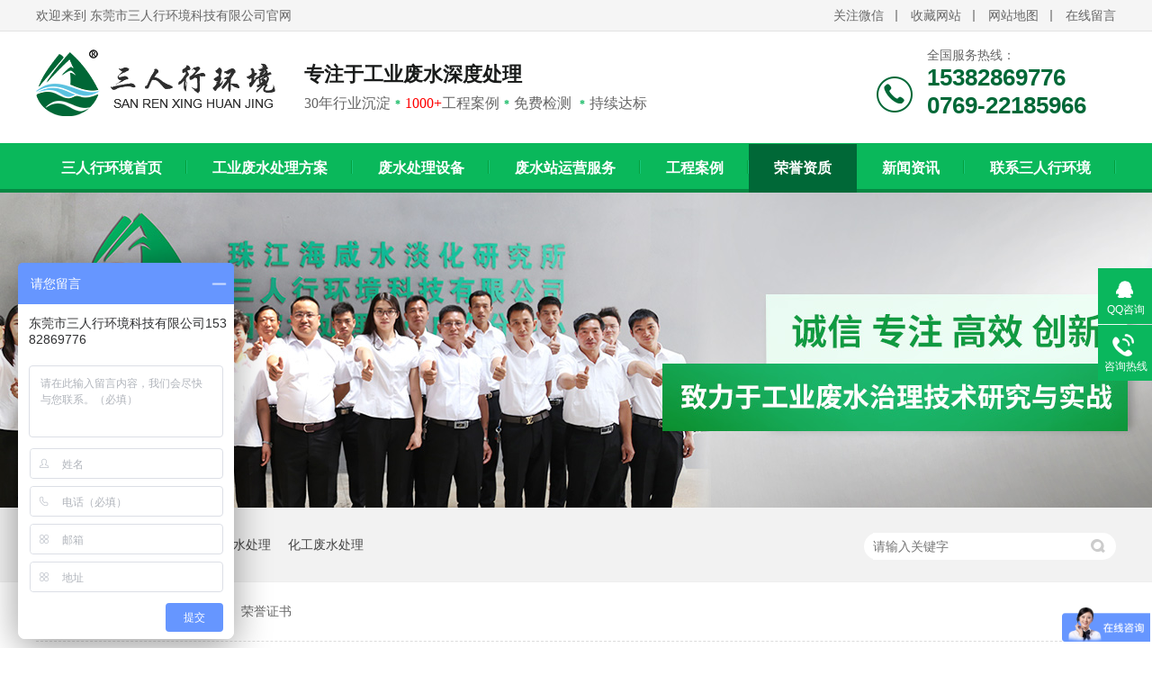

--- FILE ---
content_type: text/html
request_url: http://www.srxhb.com/help_ryzs.html
body_size: 5215
content:
<!DOCTYPE html><html lang="zh"><head data-base="/">
<meta http-equiv="Cache-Control" content="no-transform">
<meta http-equiv="Cache-Control" content="no-siteapp"> 
  <meta charset="UTF-8"> 
  <meta http-equiv="X-UA-Compatible" content="IE=edge"> 
  <meta name="renderer" content="webkit"> 
  <meta http-equiv="pragma" content="no-cache">
 <meta http-equiv="cache-control" content="no-cache,must-revalidate">
 <meta http-equiv="expires" content="Wed, 26 Feb 1997 08:21:57 GMT">
 <meta http-equiv="expires" content="0">
 <meta name="applicable-device" content="pc">
<title>荣誉证书-三人行环保</title>
<meta name="keywords" content="废水处理方案,工业污水处理方案,工业废水处理方案,废水运营服务">
<meta name="description" content="东莞市三人行环境科技有限公司是一家集污水处理设计、施工、运营为一体的环保治理企业,主要服务有：污水站运营、工程方案设计施工、工业污水处理、电絮凝设备、磷酸回收设备加工制造等，点击立即咨询。"><meta name="mobile-agent" content="format=html5;url=http://m.srxhb.com/help_ryzs.html"><meta name="mobile-agent" content="format=xhtml;url=http://m.srxhb.com/help_ryzs.html">
<link rel="alternate" media="only screen and (max-width:640px)" href="http://m.srxhb.com/help_ryzs.html">
<script src="http://www.srxhb.com/js/uaredirect.js" type="text/javascript"></script>
<script type="text/javascript">uaredirect("http://m.srxhb.com/help_ryzs.html");</script>
<link rel="canonical" href="http://www.srxhb.com/help_ryzs.html"> 
  <link href="http://www.srxhb.com/css/reset.css?1574747528350" rel="stylesheet"> 
  <link href="http://www.srxhb.com/css/fancybox.css?1574747528350" rel="stylesheet"> 
  <script src="http://www.srxhb.com/js/nsw.pc.min.js"></script> 
  <link href="http://www.srxhb.com/5ddb7327e4b087360a7a9c82.css" rel="stylesheet">
  <script>
var _hmt = _hmt || [];
(function() {
  var hm = document.createElement("script");
  hm.src="https://hm.baidu.com/hm.js?0df2e4887898b7c3c071a0345ce2e0b8";
  var s = document.getElementsByTagName("script")[0]; 
  s.parentNode.insertBefore(hm, s);
})();
</script> 
  <script>
var _hmt = _hmt || [];
(function() {
  var hm = document.createElement("script");
  hm.src="https://hm.baidu.com/hm.js?7839464f0893775468bf500bc638026f";
  var s = document.getElementsByTagName("script")[0]; 
  s.parentNode.insertBefore(hm, s);
})();
</script>
 </head> 
 <body class="body-color"> 
  <div class="topWrap"> 
 <div class="header"> 
  <h5><span><a>关注微信<i><img alt="三人行手机站" src="http://www.srxhb.com/resource/images/27637d8e4683431d9b49b2a0ccbe3bd1_8.jpg" title="三人行手机站"></i></a><a href="javascript:addBookmark(this);" rel="sidebar" title="三人行-收藏网站">收藏网站</a><a href="http://www.srxhb.com/sitemap.html" target="_blank" title="三人行-网站地图">网站地图</a><a href="http://www.srxhb.com/Tools/leaveword.html" target="_blank" title="三人行-在线留言">在线留言</a></span>欢迎来到 东莞市三人行环境科技有限公司官网</h5> 
  <div class="logo" data-scroll-reveal="enter left over 1s and move 100px after 0.1s"><a href="http://www.srxhb.com/"><img alt="东莞市三人行环境科技有限公司" src="http://www.srxhb.com/resource/images/7ca58e72bfbc4d39a6f4d8fe475e5be8_36.png" title="东莞市三人行环境科技有限公司"></a></div> 
  <h2>专注于工业废水深度处理<em>30年行业沉淀<b>*</b><i>1000+</i>工程案例<b>*</b>免费检测 <b>*</b>持续达标</em></h2> 
  <p data-scroll-reveal="enter right over 1s and move 100px after 0.1s">全国服务热线：<em>15382869776</em><em>0769-22185966</em></p> 
  <div class="clear"></div> 
  <div class="nav menu"> 
   <ul> 
     
     <li><a href="http://www.srxhb.com/" title="三人行环境首页">三人行环境首页<em></em></a></li> 
     
     <li><a href="http://www.srxhb.com/project_gyfscl.html" title="工业废水处理方案">工业废水处理方案<em></em></a></li> 
     
     <li><a href="http://www.srxhb.com/product_wsclsb.html" title="废水处理设备">废水处理设备<em></em></a></li> 
     
     <li><a href="http://www.srxhb.com/helps/fszyyf.html" title="废水站运营服务">废水站运营服务<em></em></a></li> 
     
     <li><a href="http://www.srxhb.com/article_gcal.html" title="工程案例">工程案例<em></em></a></li> 
     
     <li><a href="http://www.srxhb.com/help_ryzz.html" title="荣誉资质">荣誉资质<em></em></a></li> 
     
     <li><a href="http://www.srxhb.com/article_xwzx.html" title="新闻资讯">新闻资讯<em></em></a></li> 
     
     <li><a href="http://www.srxhb.com/helps/gywm.html" title="联系三人行环境">联系三人行环境<em></em></a></li> 
     
     <li><a href="http://www.srxhb.com/helps/lxwm.html" title="联系我们">联系我们<em></em></a></li> 
     
   </ul> 
  </div> 
 </div> 
  
  
</div> 
  <div> 
 <div class="ty-banner-1"> 
   
   <a href="http://www.srxhb.com/project_gyfscl.html" title="三人行-致力于工业废水治理技术研究与实战"> <img alt="三人行-致力于工业废水治理技术研究与实战" src="http://www.srxhb.com/resource/images/fa382c42657b4140a1e3423ed9cdbba8_60.jpg" title="三人行-致力于工业废水治理技术研究与实战"> </a> 
    
   
   
   
 </div> 
</div> 
  <div class="p1-search-1 b"> 
 <div class="blk-main"> 
  <div class="blk-md blk"> 
   <div class="p1-search-1-inp fr"> 
    <input class="p1-search-1-inp1" id="key" placeholder="请输入关键字" type="text"> 
    <input class="p1-search-1-inp2" onclick="searchInfo();" type="button"> 
   </div> 
   <p> 热门关键词： 
     
     <a href="http://www.srxhb.com/product_lpfsb.html" onclick="searchLink(this);" title="零排放设备">零排放设备</a> 
     
     
     <a href="http://www.srxhb.com/project_yrfscl.html" onclick="searchLink(this);" title="印染废水处理">印染废水处理</a> 
     
     
     <a href="http://www.srxhb.com/project_hgfscl.html" onclick="searchLink(this);" title="化工废水处理">化工废水处理</a> 
     </p> 
  </div> 
 </div> 
  
 <!-- CSS --> 
  
</div> 
  <div class="blk-main clearafter"> 
   <div class="blk plc"> 
 <div class="p12-curmbs-1" navcrumbs=""> 
  <b> 您的位置： </b> 
  <a href="http://www.srxhb.com/" title="首页"> 首页 </a> 
  <span> &gt; </span> 
   
   <i class=""> <a href="http://www.srxhb.com/help_ryzz4790.html" title="荣誉资质"> 荣誉资质 </a> <span> &gt; </span> </i> 
   
   <i class=""> <a href="http://www.srxhb.com/help_ryzs.html" title="荣誉证书"> 荣誉证书 </a>  </i> 
   
 </div> 
 <!-- css --> 
  
  
</div> 
   <div class="clear"></div> 
   <div class="blk-sm fr"> 
    <div class="gywmlb-tl-ts-01"> 
 <div class="gywmlb-tl-ts-01-tit"> 
  <h1 title="荣誉证书" class="gywmlb-tl-ts-01-tit-h2">荣誉证书</h1> 
 </div> 
  
 <div class="gywmlb-tl-ts-01-left"> 
   
   <dl> 
    <dt> 
     <a class="p2imga" href="http://www.srxhb.com/resource/images/5ecb8f85629545cfb654bad506d630d8_10.jpg" rel="group" target="_blank" title="三人行-移动式水处理设备荣誉证书"><img alt="三人行-移动式水处理设备荣誉证书" src="http://www.srxhb.com/resource/images/5ecb8f85629545cfb654bad506d630d8_8.jpg" title="三人行-移动式水处理设备荣誉证书"></a> 
    </dt> 
    <dd> 
     <h4><a href="http://www.srxhb.com/helps/srxyds.html" target="_blank" title="三人行-移动式水处理设备荣誉证书">三人行-移动式水处理设备荣誉证书</a></h4> 
    </dd> 
   </dl> 
    
   
   <dl> 
    <dt> 
     <a class="p2imga" href="http://www.srxhb.com/resource/images/fc0da1a40d2e426c86be8d80ba560bce_5.jpg" rel="group" target="_blank" title="三人行-广东省“守合同重信用”-2019年"><img alt="三人行-广东省“守合同重信用”-2019年" src="http://www.srxhb.com/resource/images/fc0da1a40d2e426c86be8d80ba560bce_3.jpg" title="三人行-广东省“守合同重信用”-2019年"></a> 
    </dt> 
    <dd> 
     <h4><a href="http://www.srxhb.com/helps/srxgds5086.html" target="_blank" title="三人行-广东省“守合同重信用”-2019年">三人行-广东省“守合同重信用”-2019年</a></h4> 
    </dd> 
   </dl> 
    
   
   <dl> 
    <dt> 
     <a class="p2imga" href="http://www.srxhb.com/resource/images/794fdafbfd524d998a81f9983a66f582_105.jpg" rel="group" target="_blank" title="三人行-企业信用等级证书"><img alt="三人行-企业信用等级证书" src="http://www.srxhb.com/resource/images/794fdafbfd524d998a81f9983a66f582_103.jpg" title="三人行-企业信用等级证书"></a> 
    </dt> 
    <dd> 
     <h4><a href="http://www.srxhb.com/helps/srxqyx.html" target="_blank" title="三人行-企业信用等级证书">三人行-企业信用等级证书</a></h4> 
    </dd> 
   </dl> 
   <div class="clear"></div> 
   
   <dl> 
    <dt> 
     <a class="p2imga" href="http://www.srxhb.com/resource/images/794fdafbfd524d998a81f9983a66f582_110.jpg" rel="group" target="_blank" title="三人行-广东环保产业协会会员证书"><img alt="三人行-广东环保产业协会会员证书" src="http://www.srxhb.com/resource/images/794fdafbfd524d998a81f9983a66f582_108.jpg" title="三人行-广东环保产业协会会员证书"></a> 
    </dt> 
    <dd> 
     <h4><a href="http://www.srxhb.com/helps/srxgdh.html" target="_blank" title="三人行-广东环保产业协会会员证书">三人行-广东环保产业协会会员证书</a></h4> 
    </dd> 
   </dl> 
    
   
   <dl> 
    <dt> 
     <a class="p2imga" href="http://www.srxhb.com/resource/images/5ecb8f85629545cfb654bad506d630d8_44.jpg" rel="group" target="_blank" title="三人行-运营优秀单位"><img alt="三人行-运营优秀单位" src="http://www.srxhb.com/resource/images/5ecb8f85629545cfb654bad506d630d8_42.jpg" title="三人行-运营优秀单位"></a> 
    </dt> 
    <dd> 
     <h4><a href="http://www.srxhb.com/helps/srxyyy.html" target="_blank" title="三人行-运营优秀单位">三人行-运营优秀单位</a></h4> 
    </dd> 
   </dl> 
    
   
   <dl> 
    <dt> 
     <a class="p2imga" href="http://www.srxhb.com/resource/images/794fdafbfd524d998a81f9983a66f582_95.jpg" rel="group" target="_blank" title="三人行-粤港学生实习合作机构"><img alt="三人行-粤港学生实习合作机构" src="http://www.srxhb.com/resource/images/794fdafbfd524d998a81f9983a66f582_93.jpg" title="三人行-粤港学生实习合作机构"></a> 
    </dt> 
    <dd> 
     <h4><a href="http://www.srxhb.com/helps/srxygx.html" target="_blank" title="三人行-粤港学生实习合作机构">三人行-粤港学生实习合作机构</a></h4> 
    </dd> 
   </dl> 
   <div class="clear"></div> 
   
 </div> 
 <div class="clear"></div> 
  
  
</div> 
    <div class="p12-pagination-1 g blk"> 
 <div class="p12-pagination-1-main"> 
  <a class="page_curr">1</a><a href="http://www.srxhb.com/help_ryzs_0002.html">2</a><a href="http://www.srxhb.com/help_ryzs_0003.html">3</a><a class="page_next" href="http://www.srxhb.com/help_ryzs_0002.html">下一页</a><a class="page_last" href="http://www.srxhb.com/help_ryzs_0003.html">末页</a> 
 </div> 
 <div class="clear"></div> 
</div> 
   </div> 
   <div class="blk-xs fl"> 
    <div class="fdh-01 blk"> 
 <div class="fdh-01-tit"> 
  <h2>三人行荣誉资质</h2> 
 </div> 
 <div class="fdh-01-nav" navvicefocus1=""> 
   
   <div class="fdh-01-nav-one"> 
    <h3><a href="http://www.srxhb.com/help_ryzz.html" title="资质证书"> 资质证书 </a></h3> 
    <dl style="display:none;"> 
     <!-- 2级 --> 
      
      <dt> 
       <a href="http://www.srxhb.com/help_zzzs.html" title="资质证书"> 资质证书 </a> 
      </dt> 
       
      
    </dl> 
   </div> 
   
   <div class="fdh-01-nav-one"> 
    <h3><a href="http://www.srxhb.com/help_zzrz.html" title="发明专利"> 发明专利 </a></h3> 
     
   </div> 
   
   <div class="fdh-01-nav-one"> 
    <h3><a href="http://www.srxhb.com/help_ryzs.html" title="荣誉证书"> 荣誉证书 </a></h3> 
     
   </div> 
   
 </div> 
 <div class="clear"></div> 
  
  
</div> 
    <div class="cbgg-01 blk"> 
 <div class="cbgg-01-img"> 
  <img src="http://www.srxhb.com/images/ad88c4d0518a4b128318e20e58867601_5.jpg"> 
 </div> 
 <p><img src="http://www.srxhb.com/images/prolist4.png">全国服务热线</p> 
 <span>15382869776</span> 
  
</div> 
   </div> 
   <div class="clear"></div> 
  </div> 
  <div class="tongd"> 
 <div class="content"> 
  <h3>快速通道</h3> 
   
   <h5><em><a href="http://www.srxhb.com/product_wsclsb.html" target="_blank" title="污水处理设备">污水处理设备</a></em><span> 
      
      <a href="http://www.srxhb.com/product_lshssb.html" target="_blank" title="磷酸回收设备">磷酸回收设备</a> 
      
      <a href="http://www.srxhb.com/product_wstssb.html" target="_blank" title="污水脱色设备">污水脱色设备</a> 
      
      <a href="http://www.srxhb.com/product_wsclsb4801.html" target="_blank" title="污水除磷设备">污水除磷设备</a> 
      
      <a href="http://www.srxhb.com/product_dxn.html" target="_blank" title="电絮凝设备">电絮凝设备</a> 
      
      <a href="http://www.srxhb.com/product_zfnssb.html" target="_blank" title="蒸发浓缩设备">蒸发浓缩设备</a> 
      
      <a href="http://www.srxhb.com/product_wsclyt.html" target="_blank" title="污水处理一体化设备">污水处理一体化设备</a> 
      
      <a href="http://www.srxhb.com/product_wsclzd.html" target="_blank" title="污水处理自动加药装置">污水处理自动加药装置</a> 
     </span><i><a href="http://www.srxhb.com/product_wsclsb.html" target="_blank" title="污水处理设备">More+</a></i></h5> 
   
   
   <h5><em><a href="http://www.srxhb.com/project_wjfscl.html" target="_blank" title="五金废水处理">污水处理方案</a></em><span> 
      
      <a href="http://www.srxhb.com/project_ddfscl.html" target="_blank" title="电镀废水处理">电镀废水处理</a> 
      
      <a href="http://www.srxhb.com/project_dlbfsc.html" target="_blank" title="电路板废水处理">电路板废水处理</a> 
      
      <a href="http://www.srxhb.com/project_jxjgfs.html" target="_blank" title="机械加工废水处理">机械加工废水处理</a> 
      
      <a href="http://www.srxhb.com/project_sxfscl.html" target="_blank" title="酸洗废水处理">酸洗废水处理</a> 
      
      <a href="http://www.srxhb.com/project_lhfscl.html" target="_blank" title="磷化废水处理">磷化废水处理</a> 
      
      <a href="http://www.srxhb.com/project_yjyhfs.html" target="_blank" title="阳极氧化废水处理">阳极氧化废水处理</a> 
      
      <a href="http://www.srxhb.com/project_bdtfsc.html" target="_blank" title="半导体废水处理">半导体废水处理</a> 
     </span><i><a href="http://www.srxhb.com/project_wjfscl.html" target="_blank" title="五金废水处理">More+</a></i></h5> 
   
   
   <h5><em><a href="http://www.srxhb.com/article_gcal.html" target="_blank" title="工程案例">工程案例</a></em><span> 
      
      <a href="http://www.srxhb.com/article_wjxy.html" target="_blank" title="五金行业">五金行业</a> 
      
      <a href="http://www.srxhb.com/article_zyxy.html" target="_blank" title="制药行业">制药行业</a> 
      
      <a href="http://www.srxhb.com/article_yrxy.html" target="_blank" title="印染行业">印染行业</a> 
      
      <a href="http://www.srxhb.com/article_spxy.html" target="_blank" title="食品行业">食品行业</a> 
      
      <a href="http://www.srxhb.com/article_hgxy.html" target="_blank" title="化工行业">化工行业</a> 
      
      <a href="http://www.srxhb.com/article_qtgd.html" target="_blank" title="其他更多">其他更多</a> 
     </span><i><a href="http://www.srxhb.com/article_gcal.html" target="_blank" title="工程案例">More+</a></i></h5> 
   
 </div> 
  
</div> 
  <div class="footWrap"> 
 <div class="footer"> 
  <h2><a href="http://www.srxhb.com/"><img alt="东莞市三人行环境科技有限公司" src="http://www.srxhb.com/resource/images/7ca58e72bfbc4d39a6f4d8fe475e5be8_38.png" title="东莞市三人行环境科技有限公司"></a>24小时服务热线：<em>15382869776</em><span><a href="http://wpa.qq.com/msgrd?v=3&amp;uin=3387704941&amp;site=qq&amp;menu=yes" target="_blank">立即咨询</a></span></h2> 
  <div class="fwz fl"> 
   <h3 class="tit">联系三人行</h3> 
   <ul> 
    <li>邮箱：srxhb@foxmail.com</li> 
    <li>QQ客服：460810601 / 3387704941 / 3080368289</li> 
    <li>公司地址：广东省东莞市南城街道蛤地大新路33号2栋306<br>东莞市三人行环境科技有限公司<em></em>版权所有<br>备案号：<a href="https://beian.miit.gov.cn/#/Integrated/index" rel="nofollow" target="_blank">粤ICP备10211809号</a><em></em>百度统计<em></em>技术支持：<a href="https://www.nsw88.com/" target="_blank" title="牛商股份">牛商股份</a></li> 
   </ul> 
  </div> 
  <div class="fnav fl"> 
   <h3 class="tit">底部导航</h3> 
   <p> 
     
     <a href="http://www.srxhb.com/" title="三人行首页">三人行首页</a> 
     
     <a href="http://www.srxhb.com/project_gyfscl.html" title="工业废水处理">工业废水处理</a> 
     
     <a href="http://www.srxhb.com/product_wsclsb.html" title="废水处理设备">废水处理设备</a> 
     
     <a href="http://www.srxhb.com/product_wsclj.html" title="废水处理剂">废水处理剂</a> 
     
     <a href="http://www.srxhb.com/article_gcal.html" title="工程案例">工程案例</a> 
     
     <a href="http://www.srxhb.com/article_xwzx.html" title="新闻资讯">新闻资讯</a> 
     
     <a href="http://www.srxhb.com/helps/gywm.html" title="关于我们">关于我们</a> 
     
     <a href="http://www.srxhb.com/helps/lxwm.html" title="联系我们">联系我们</a> 
     
     <a href="http://www.srxhb.com/sitemap.html" target="_blank" title="网站地图">网站地图</a> 
    </p> 
  </div> 
  <div class="code fr"> 
   <h3 class="tit">扫描二维码，获取更多技术资料</h3> 
   <p class="fl"><em><a href="javascript:void(0);" target="_blank" title="三人行手机站"><img alt="三人行手机站" src="http://www.srxhb.com/resource/images/27637d8e4683431d9b49b2a0ccbe3bd1_8.jpg" title="三人行手机站"></a></em>三人行手机站</p> 
   <p class="fr"><em><img alt="微信公众号" src="http://www.srxhb.com/resource/images/7ca58e72bfbc4d39a6f4d8fe475e5be8_42.gif" title="微信公众号"></em>微信公众号</p> 
  </div> 
 </div> 
  
</div> 
  <div class="client-2"> 
 <ul id="client-2"> 
  <li class="my-kefu-qq"> 
   <div class="my-kefu-main"> 
    <div class="my-kefu-left"> 
     <a class="online-contact-btn" href="http://wpa.qq.com/msgrd?v=3&amp;uin=3387704941&amp;site=qq&amp;menu=yes" qq="" target="_blank"> <i></i> <p> QQ咨询 </p> </a> 
    </div> 
    <div class="my-kefu-right"></div> 
   </div> </li> 
  <li class="my-kefu-tel"> 
   <div class="my-kefu-tel-main"> 
    <div class="my-kefu-left"> 
     <i></i> 
     <p>咨询热线</p> 
    </div> 
    <div class="my-kefu-tel-right" phone400="">15382869776</div> 
   </div> </li> 
  <!--<li class="my-kefu-liuyan">--> 
  <!--    <div class="my-kefu-main">--> 
  <!--        <div class="my-kefu-left">--> 
  <!--            <a href="http://www.srxhb.com/Tools/leaveword.html" title="在线留言"> <i></i>--> 
  <!--                <p> 在线留言 </p>--> 
  <!--            </a>--> 
  <!--        </div>--> 
  <!--        <div class="my-kefu-right"></div>--> 
  <!--    </div>--> 
  <!--</li>--> 
  <!--<li class="my-kefu-weixin" th:if="${not #lists.isEmpty(enterprise.qrcode) and #lists.size(enterprise.qrcode)>0}">--> 
  <!--    <div class="my-kefu-main">--> 
  <!--        <div class="my-kefu-left">--> 
  <!--            <i></i>--> 
  <!--            <p> 微信扫一扫 </p>--> 
  <!--        </div>--> 
  <!--        <div class="my-kefu-right">--> 
  <!--        </div>--> 
  <!--        <div class="my-kefu-weixin-pic">--> 
  <!--            <img src="http://www.srxhb.com/images/weixin.gif" th:src="http://www.srxhb.com/${enterprise.qrcode[0].url}">--> 
  <!--        </div>--> 
  <!--    </div>--> 
  <!--</li>--> 
  <!--<li class="my-kefu-weibo" th:if="${not #strings.isEmpty(enterprise.xlweibo)}">--> 
  <!--    <div class="my-kefu-main">--> 
  <!--        <div class="my-kefu-left">--> 
  <!--            <a th:href="http://www.srxhb.com/${enterprise?enterprise.xlweibo:''}" target="_blank" href="javascript:;"> <i></i>--> 
  <!--                <p> 关注微博 </p>--> 
  <!--            </a>--> 
  <!--        </div>--> 
  <!--        <div class="my-kefu-right">--> 
  <!--        </div>--> 
  <!--    </div>--> 
  <!--</li>--> 
  <li class="my-kefu-ftop"> 
   <div class="my-kefu-main"> 
    <div class="my-kefu-left"> 
     <a href="javascript:;"> <i></i> <p> 返回顶部 </p> </a> 
    </div> 
    <div class="my-kefu-right"> 
    </div> 
   </div> </li> 
 </ul> 
  
  
</div> 
  <script src="http://www.srxhb.com/js/public.js"></script> 
  <script src="http://www.srxhb.com/5ddb7327e4b087360a7a9c82.js" type="text/javascript"></script>
 
<script>  var sysBasePath = null ;var projPageData = {};</script><script>(function(){var bp = document.createElement('script');
var curProtocol = window.location.protocol.split(':')[0];
if (curProtocol === 'https')
{ bp.src='https://zz.bdstatic.com/linksubmit/push.js'; }
else
{ bp.src='http://push.zhanzhang.baidu.com/push.js'; }
var s = document.getElementsByTagName("script")[0];
s.parentNode.insertBefore(bp, s);
})();</script><script src="http://www.srxhb.com/js/ab77b6ea7f3fbf79.js" type="text/javascript"></script>
<script type="application/ld+json">
{"@content":"https://ziyuan.baidu.com/contexts/cambrian.jsonld","@id":"http://www.srxhb.com/help_ryzs.html","appid":"","title":"荣誉证书-三人行环保","images":[],"description":"","pubDate":"2019-11-25T14:13:00","upDate":"2026-01-13T15:47:54","lrDate":"2019-11-25T14:13"}
</script></body></html>

--- FILE ---
content_type: text/css
request_url: http://www.srxhb.com/css/reset.css?1574747528350
body_size: 2357
content:
/*共用css，模板里只能模板设计小组人员才能修改*/
/*模板设计小组人员修改以后注意本地备份一下*/
/*最新更新人员：胡平2017-3-13*/   
/* 清除内外边距 */
@charset "utf-8";
body, h1, h2, h3, h4, h5, h6, hr, p, blockquote, /* structural elements 结构元素 */
dl, dt, dd, ul, ol, li, /* list elements 列表元素 */
pre, /* text formatting elements 文本格式元素 */
fieldset, lengend, button, input, textarea, /* form elements 表单元素 */
th, td { /* table elements 表格元素 */
    margin: 0;
    padding: 0;
}
input,textarea {border: 2 none; box-shadow: none; outline: none;}
/* 设置默认字体 */
body,button, input, select, textarea {font: 14px/22px;font-family: "Helvetica Neue",Helvetica,"PingFang SC","Hiragino Sans GB","Microsoft YaHei","微软雅黑",Arial,sans-serif; color: #666;}
h1 {font-size: 18px;}
h2 {font-size: 16px;}
h3 {font-size: 14px;}
h4, h5, h6 {font-size: 100%;}
* h1,* h2,* h3,* h4,* h5,* h6{margin: 0px;}
/* 重置列表元素 */
ul, ol ,li{list-style: none;}
/* 重置文本格式元素 */
a {text-decoration: none; color: #666; word-wrap:break-word;outline:none;}/*英文换行*/
a:hover {text-decoration: none; color:#0ab75d;;}
/* 重置表单元素 */
legend {color: #000;} /* for ie6 */
fieldset, img {border: none;} /* img 搭车：让链接里的 img 无边框 */
button, input, select, textarea {
    font-size: 100%; /* 使表单元素在 ie 下能继承字体大小 */
}

/* 重置表格元素 */
table {
    border-collapse: collapse;
    border-spacing: 0;
}

/* 让非ie浏览器默认也显示垂直滚动条，防止因滚动条引起的闪烁 */
html {overflow-y: scroll;}
/*手机预览居中*/
body{
    min-width: 1200px;
    width: 100%;
    overflow: hidden;
}

/*设置浮动*/
.fl {float: left;}
.fr {float: right;}
.pr{position: relative;}
.pa{position: absolute;}


/*清除浮动*/
.clear{clear: both;height: 0;}
.blk-main .clearlist,.blk-main .listclear{ clear:both;height:0;padding:0;margin:0;border:0;width:100% ;float:none;}
.b-main .clearlist,.b-main .listclear{ clear:both;height:0;padding:0;margin:0;border:0;width:100% ;float:none;}
.clearafter:after { content:"."; display:block; height:0; visibility:hidden; clear:both; }


/*全局背景色1*/
.body-color{background: #ffffff;}
.bark-body-color{background:#181818;}

.blk{margin-bottom: 25px;}
/*Main模板*/
.blk-main{width:1200px; margin: 0 auto;}
/*小模块*/
.blk-xs{width:240px;}
/*中模块*/
.blk-sm{width:930px;}
/*小版块*/
.blk{margin-bottom:30px;}




/*首页板块全局补白*/
.p{padding: 30px 0;}
/*首页板块全局变量*/
.b{clear: both;}
/*内页板块全局变量*/
.blk{margin-bottom:  20px;}


/*数据更新中的样式*/
.nodata {background:url("../images/nodata.png") no-repeat 58px 20px #fff;margin: 10px 0;padding:80px 0 80px 220px;border:1px solid #eee;text-transform: capitalize;}


/*详情内容*/
.endit-content{ line-height:28px;}
.endit-content p{margin:15px 0;}
.endit-content img{max-width:100%;}
/*百度地图图片*/
.endit-content #map img,.endit-content #dituContent img,.endit-content #platform img{max-width: inherit;}
.endit-content em,.endit-content i{font-style: italic;}
.endit-content .img-p{text-indent: 0px; padding-top: 14px; margin: 0px; text-align: center;}
.endit-content .img-container{}
.endit-content .img-block {text-indent: 0px;padding-top: 14px;margin: 0px;text-align: center;}
/*详情关键字飘红加粗*/
.endit-content a{color:#f00; font-weight: bold;}
/*详情内容关键字加VI色*/
/*.endit-content a{color:#0ab75d; font-weight: bold;}*/

/*表单弹框*/
.nsw-modal {
    width: 100%;
    height: 100%;
    background: rgba(225, 225, 225, 0.5);
    position: fixed;
    top: 0;
    left: 0;
    z-index: 99999; 
}
.modal-dialog {
    position: fixed;
    color:#000000;
    top: 150px;
    width: 400px;
    border-radius: 3px;
    min-height: 155px;
    overflow: hidden;
    z-index: 99998;
    margin-left: -200px;
    left: 50%; 
}
.modal-dialog .css-icon {
    background-image: url("../images/modal-icons.png"); 
}
.modal-dialog .modal-head {
    height: 30px;
    line-height: 30px;
    padding: 0px 20px;
    background: #F6EFEF;
    font-size: 14px; 
}
.modal-dialog .modal-head .modal-logo {
    width: 15px;
    height: 15px;
    background-position: 1px 0px;
    margin: 8px 5px 0 0;
    float: left; 
}
.modal-dialog .modal-head .close {
    float: right;
    width: 15px;
    height: 15px;
    background-position: -14px 0px;
    margin-top: 8px; 
}
.modal-dialog .modal-body {
    width: 100%;
    min-height: 125px;
    background: #ffffff; 
}
.modal-dialog .modal-body .modal-body-left {
    width: 140px;
    float: left; 
}
.modal-dialog .modal-body .modal-body-left .icon {
    width: 64px;
    height: 64px;
    margin: 30px 0 0 48px; 
}
.modal-dialog .modal-body .modal-body-left .success-message {
    background-position: 0px -14px; 
}
.modal-dialog .modal-body .modal-body-left .warming-message {
    background-position: 0px -78px; 
}
.modal-dialog .modal-body .modal-body-right {
    width: 260px;
    float: right;
    padding-top: 20px; 
}
.modal-dialog .modal-body .modal-body-right .close-btn {
    color: #000;
    text-align: center;
    width: 90px;
    display: inline-block;
    height: 24px;
    line-height: 24px;
    background: #818079; 
}
.modal-dialog .modal-body .modal-body-right p {
    line-height: 30px; 
}

/*翻页*/
.p12-pagination-1-main {
    margin: 0 auto; 
    padding: 20px 0;
    height: 30px;
    text-align: center;
}

.p12-pagination-1 a,
.p12-pagination-1 span {
    vertical-align: top;
    display: inline-block;
    padding: 0 8px;
    height: 26px;
    line-height: 26px;
    border: 1px solid #e5e5e5; 
    text-align: center;
    margin: 0 2px;
    background: #fff;
}

.p12-pagination-1 span {
    border: 1px solid #fff;
}

.p12-pagination-1 .page_curr {
    background:#0ab75d;
    color:#fff;
    border-color:#0ab75d;
}

.p12-pagination-1 .laypage_first,
.p12-pagination-1 .laypage_last {
    display: none;
}




--- FILE ---
content_type: text/css
request_url: http://www.srxhb.com/5ddb7327e4b087360a7a9c82.css
body_size: 3072
content:

        i , em{font-style: normal;}
        .topWrap{ height:214px;background:url(images/h_top_bg.gif) repeat-x center top; overflow:hidden;}
        .topWrap .header{ width:1200px;height:214px;margin:0 auto; font-family: "Microsoft YaHei"; position:relative;}
		.topWrap h5{ font:14px "Microsoft YaHei UI"; line-height:35px; color:#666; height:35px;}
		.topWrap h5 span{ float:right; font:14px "Microsoft YaHei UI"; line-height:35px; color:#666;}
		.topWrap h5 span a{ padding:0 15px; display:inline-block; position:relative; color:#666;}
		.topWrap h5 span a:hover{ font-weight:bold; color:#006837; text-decoration:underline;}
		.topWrap h5 span a:before{ content:""; position:absolute; top:11px; right:0; width:2px; height:13px; background:#a2a2a2;}
		.topWrap h5 a:last-child{ padding-right:0;}
		.topWrap h5 a:last-child:before{ background:none;}
		.topWrap h5 i{ display:none; position:absolute; top:35px; left:0; width:100px; height:100px; border:5px solid #fff; z-index:5;}
		.topWrap h5 i img{ display:block; width:100px; height:100px;}
		.topWrap h5 a:hover i{ display:block;}
		.topWrap .logo{width:268px; height:105px; margin-top:20px;overflow:hidden; float:left; position:relative;}
		.topWrap .logo img{ display:block;width:268px; height:75px;}
		.topWrap h2{ width:435px; float:left; padding:33px 0 0 30px; font:22px "Microsoft YaHei UI"; color:#1a1c1b; font-weight:bold;}
		.topWrap h2 em{ display:block; font-weight:normal; font-size:16px; padding-top:7px; color:#666;}
		.topWrap h2 i{  color:Red;}
		.topWrap h2 b{ color:#0ab75d;font-size:12px;padding:0 5px;}
		.topWrap p{width:210px;height:80px;float:right; margin-top:18px;font:14px "Microsoft YaHei"; color:#666; background:url(images/lx.png) no-repeat left 32px; padding-left:56px;}
		.topWrap p em{ display:block; font:26px Arial, Helvetica, sans-serif; font-weight:bold; color:#006837;}
        
        .nav{ height:54px;}
        .nav li{ font-size: 16px; height:54px; font-weight:bold; float: left; position:relative;}
		.nav li:before{ content:""; position:absolute; top:18px; right:0; width:1px; height:15px; background:#059e3d; border-right:1px solid #17c97a;}
		.nav li:last-child:before{ background:none; border:0;}
        .nav li a{ display:block; padding:0 28px; color:#fff;height:54px; line-height: 54px;  text-align: center; position:relative; z-index:1;}
		.nav li:after{content: '';position: absolute;width: 100%; height: 0;top: 0;left: 0;
    -webkit-transition: height .3s;
    transition: height .3s;background:#006837;}
		.nav li:hover:after,.nav li.cur:after{height:100%;}
    

        .ty-banner-1 {
            overflow: hidden;
            line-height: 0;
            text-align:center;
        }
        .ty-banner-1 img{
            visibility: hidden;
        }
        .ty-banner-1 img.show{
            visibility: visible;
        }
    

        .p1-search-1 {
            background: #f2f2f2;
            height: 82px;
            border-bottom: 1px solid #eee;
            overflow: hidden;
            font-size: 14px;
        }
        
        .p1-search-1 p {
            color: #444;
            line-height: 82px;
        }
        
        .p1-search-1 a {
            color: #444;
            display: inline-block;
            margin-right: 15px;
        }
        
        .p1-search-1-inp {
            width: 270px;
            height: 30px;
            border-radius: 20px;
            background: #fff;
            padding-left: 10px;
            margin-top: 28px;
        }
        
        .p1-search-1-inp input {
            border: 0;
        }
        
        .p1-search-1-inp1 {
            width: 224px;
            height: 30px;
            line-height: 30px;
            color: #a9a9a9;
            float: left;
        }
        
        .p1-search-1-inp2 {
            width: 30px;
            height: 30px;
            background: url(images/VISkins-p1.png) no-repeat -258px -936px;
            float: right;
            cursor: pointer;
        }
    

        .p12-curmbs-1 {
            font-size: 14px;
            border-bottom: 1px dashed #dcdcdc; line-height: 65px;
        }
        .p12-curblock{
            display: none;
        }
        .p12-curmbs-1 b {
            border-left: 10px solid #026836;
            font-weight: normal;
            padding-left: 8px;
        } 
        .p12-curmbs-1 i {
            font-style: normal;
        }
        
        .p12-curmbs-1 span {
            font-family: '宋体';
            padding: 0 5px;
            height: 46px;
            line-height: 46px;
        }
    

        .gywmlb-tl-ts-01-tit {
            height: 50px;
            border-bottom: 1px solid #d0d0d0;
            margin-bottom: 28px;
        }
        
        .gywmlb-tl-ts-01-tit-h2 {
            display: inline-block;
            height: 48px;
            font-size: 28px;
            font-weight: normal;
            line-height: 48px;
            color: #383838;
            border-bottom: 3px solid #026836;
        }
        
        .gywmlb-tl-ts-01-left dl {
            width: 32.2%;
            float: left;
            background: #f0f0f0;
            margin: 0 1.6% 13px 0
        }
        
        .gywmlb-tl-ts-01-left dl:nth-child(4n-1) {
            margin-right: 0;
        }
        
        .gywmlb-tl-ts-01-left dt {
            border: 1px solid #e5e5e5;
            padding: 10px 9px;
            background: #fff;
        }
        
        .gywmlb-tl-ts-01-left dt img {
            display: block;
            width: 100%;
            margin: 0 auto;
        }
        
        .gywmlb-tl-ts-01-left dd h4{
            height: 50px;
            font-size: 14px;
            line-height: 50px;
            text-align: center;
            padding: 0 5px;
            overflow: hidden;
            text-overflow: ellipsis;
            white-space: nowrap;
            background: #f0f0f0;
        }
        
        .gywmlb-tl-ts-01-left dd h4 a {
            color: #4b4a4a;
        }
    

        .fdh-01-tit {
            background: #0ab75d;
            height: 80px;
        }
        
        .fdh-01-tit h2 {
            height: 75px;
            font-size: 24px;
            font-weight: normal;
            line-height: 75px;
            color: #fff;
            border-bottom: 1px solid #fff;
            text-align: center;
        }
        
        .fdh-01-tit h2 span {
            font-size: 14px;
            text-transform: uppercase;
        }
        
        .fdh-01-nav-one h3 {
            height: 50px;
            line-height: 50px;
            background:#ececeb;
            margin-bottom: 2px;
            overflow: hidden;
        }
        
        .fdh-01-nav-one h3 a {
            display: block;
            font-size: 18px;
            font-weight: normal;
            margin-right: 40px;
            margin-left: 38px;
            color: #666666;
            overflow: hidden;
        }
        
        .fdh-01-nav-one h3.sidenavcur,
        .fdh-01-nav-one h3:hover {
            background: url(images/p14-icon2.png) no-repeat right center #0ab75d;
        }
        
        .fdh-01-nav-one h3.sidenavcur a,
        .fdh-01-nav-one h3:hover a {
            color: #fff;
        }
        
        .fdh-01-nav dl {
            padding: 2px 0 4px;
        }
        
        .fdh-01-nav dt {
            height: 50px;
            font-size: 16px;
            line-height: 50px;
            padding-left: 54px;
            padding-right: 40px;
            margin-bottom: 1px;
            background: #ececec;
            position: relative;
            overflow: hidden;
        }
        
        .fdh-01-nav dt:after {
            content: "";
            width: 8px;
            height: 8px;
            border: 2px solid #b8b8b8;
            border-style: solid solid none none;
            position: absolute;
            top: 50%;
            right: 32px;
            margin-top: -4px;
            -webkit-transform: rotate(45deg);
            -moz-transform: rotate(45deg);
            -ms-transform: rotate(45deg);
            -o-transform: rotate(45deg);
            transform: rotate(45deg);
        }
        
        .fdh-01-nav dt.sidenavcur:after,
        .fdh-01-nav dt:hover:after {
            border-color: #0ab75d;
        }
        
        .fdh-01-nav dt.sidenavcur a,
        .fdh-01-nav dt:hover a {
            color: #0ab75d;
        }
        
        .fdh-01-nav dd {
            border: 1px solid #ececec;
            border-bottom: 0;
        }
        
        .fdh-01-nav p {
            height: 50px;
            font-size: 14px;
            line-height: 50px;
            padding-left: 72px;
            padding-right: 40px;
            border-bottom: 1px solid #ececec;
            background: #fff;
            position: relative;
            overflow: hidden;
        }
        
        .fdh-01-nav p.sidenavcur a,
        .fdh-01-nav p:hover a {
            color: #0ab75d;
        }
        
        .fdh-01-nav p.sidenavcur:after,
        .fdh-01-nav p:hover:after {
            background: #026836;
        }
        
        .fdh-01-nav a {
            display: block;
            overflow: hidden;
            text-overflow: ellipsis;
            white-space: nowrap;
        }
    

        .cbgg-01 {
            background: #0ab75d;
            text-align: center;
            color: #fff; margin-bottom:60px;
        }
        
        .cbgg-01-img img {
            width: 100%;
            display: block;
        }
        
        .cbgg-01 p {
            padding-top: 15px;
        }
        
        .cbgg-01 p img {
            vertical-align: middle;
            margin-right: 5px;
        }
        
        .cbgg-01 span {
            display: block;
            font-size: 28px;
            font-weight: bold;
            font-family: Arial;
            padding-bottom: 20px;
            padding-top: 10px;
        }
    

     .tongd{ height:295px; overflow:hidden;}
     .tongd .content{ width:1200px; margin:0 auto;}
.tongd h3{ height:48px; background:url(images/tongd_line.png) no-repeat center center; font:24px "Microsoft YaHei UI"; line-height:48px; color:#3f3f3f; text-align:center; margin-bottom:20px;}
.tongd h5{ height:48px; margin-bottom:10px; background:#e7e7e7; overflow:hidden;}
.tongd h5 em a{ display:block; width:154px;text-align:center; height:48px; border-right:1px solid #fff; background:#0ab85b; font:16px "Microsoft YaHei UI"; line-height:48px; color:#fff; float:left;}
.tongd h5 span{ display:block; width:945px; height:48px; float:left; font:14px "Microsoft YaHei UI"; line-height:48px; color:#666;}
.tongd h5 span a{ display:inline-block; padding:0 20px; position:relative;}
.tongd h5 span a:before{ content:""; position:absolute; top:19px; right:0; width:1px; height:11px; background:#979797;}
.tongd h5 span a:last-child:before{ background:none;}
.tongd h5 span a:last-child{ padding-right:0;}
.tongd h5 span a:hover{ font-weight:bold; color:#0ab85b;}
.tongd h5 i a{ display:block; width:70px; height:48px; float:right; font:14px "Microsoft YaHei UI"; color:#666; text-transform:capitalize; line-height:48px;}
 

		.footWrap{ background:url(images/footer_bg.jpg) no-repeat center top; height:314px;overflow:hidden;}
		.footWrap .footer{ width:1200px; margin:0 auto; position:relative;}
		.footWrap h2{ width:204px; height:270px; font:12px "Microsoft YaHei UI"; color:#d4e0d8; float:left; margin-top:36px; background:url(images/fline1.png) no-repeat right 20px;}
		.footWrap h2 img{ display:block; width:111px; height:114px; margin-bottom:15px;}
		.footWrap h2 em{ display:block; font:24px Arial, Helvetica, sans-serif; color:#fff; line-height:30px;}
		.footWrap h2 span a{ display:block; width:101px; height:30px; background:#fff; border-radius:5px; font:14px "Microsoft YaHei UI"; font-weight:bold; text-align:center; color:#017a3a; line-height:30px; margin-top:20px;}
		.fwz{ width:380px; float:left; background:url(images/fline1.png) no-repeat right 20px; padding-left:25px; font:14px "Microsoft YaHei UI"; line-height:30px; color:#d4e5da; margin-top:36px;}
		.fwz li{ background:url(images/f1.png) no-repeat left 10px; padding-left:22px;}
		.fwz li:nth-child(2){ background:url(images/f2.png) no-repeat left 10px;}
		.fwz li:nth-child(3){ background:url(images/f3.png) no-repeat left 10px;}
		.fwz li em{ padding:0 10px;}
		.fwz li a{ color:#d4e5da;}
		.tit{ height:60px; position:relative; font:16px "Microsoft YaHei UI"; font-weight:bold; line-height:60px; color:#fff; margin-bottom:15px;}
		.tit:before{ content:""; position:absolute; bottom:0; width:30px; height:2px; background:#fff;}
		.fnav{ width:250px; margin-top:36px; padding-left:25px; background:url(images/fline1.png) no-repeat right 20px;}
		.fnav p{font:14px "Microsoft YaHei UI"; line-height:30px; color:#d4e5da;}
		.fnav p a{ display:block; width:125px; float:left; line-height:30px; height:30px; overflow:hidden; float:left;color:#d4e5da;}
		.fnav p a:hover{ color:#fff; font-weight:bold; text-decoration:underline;}
		.code{ margin-top:36px; width:284px;}
		.code p { margin-top:20px; text-align:center; font:14px "Microsoft YaHei UI"; line-height:36px; color:#d4e5da;}
		.code p img{display:block; width:110px; height:110px; border:5px solid #fff;}
		.code p em{ display:block; width:120px; height:120px;}
    

        .client-2 {
            position: fixed;
            right: -170px;
            top: 50%;
            z-index: 900;
        }
        
        .client-2 li a {
            text-decoration: none;
        }
        .client-2 li {
            margin-top: 1px;
            clear: both;
            height: 62px;
            position: relative;
        }
        
        .client-2 li i {
            background: url(images/fx.png) no-repeat;
            display: block;
            width: 30px;
            height: 27px;
            margin: 0px auto;
            text-align: center;
        }
        
        .client-2 li p {
            height: 20px;
            font-size: 12px;
            line-height: 20px;
            overflow: hidden;
            text-align: center;
            color: #fff;
        }
        
        .client-2 .my-kefu-qq i {
            background-position: 4px 5px;
        }
        
        .client-2 .my-kefu-tel i {
            background-position: 0 -21px;
        }
        
        .client-2 .my-kefu-liuyan i {
            background-position: 4px -53px;
        }
        
        .client-2 .my-kefu-weixin i {
            background-position: -34px 4px;
        }
        
        .client-2 .my-kefu-weibo i {
            background-position: -30px -22px;
        }
        
        .client-2 .my-kefu-ftop {
            display: none;
        }
        
        .client-2 .my-kefu-ftop i {
               width: 33px;
    height: 31px;
    background-position: -23px -47px;
    background-size: 52px 82px;
        }
        .client-2 .my-kefu-ftop .my-kefu-main{
            padding-top: 6px;
        }
        
        .client-2 .my-kefu-left {
            float: left;
            width: 62px;
            height: 47px;
            position: relative;
        }
        
        .client-2 .my-kefu-tel-right {
            font-size: 16px;
            color: #fff;
            float: left;
            height: 24px;
            line-height: 22px;
            padding: 0 15px;
            border-left: 1px solid #fff;
            margin-top: 14px;
        }
        
        .client-2 .my-kefu-right {
            width: 20px;
        }
        
        .client-2 .my-kefu-tel-main {
            background: #0ab75d;
            color: #fff;
            height: 53px;
            width: 230px;
            padding:9px 0 0;
            float: left;
        }
        
        .client-2 .my-kefu-main {
            background: #0ab75d;
            width: 97px;
            height: 53px;
            position: relative;
            padding:9px 0 0;
            float: left;
        }
        
        .client-2 .my-kefu-weixin-pic {
            position: absolute;
            left: -130px;
            top: -24px;
            display: none;
            z-index: 333;
        }
        
        .my-kefu-weixin-pic img {
            width: 115px;
            height: 115px;
        }
    


--- FILE ---
content_type: text/javascript; charset=utf-8
request_url: https://goutong.baidu.com/site/582/7839464f0893775468bf500bc638026f/b.js?siteId=14279222
body_size: 7101
content:
!function(){"use strict";!function(){var e={styleConfig:{"styleVersion":"1","inviteBox":{"btnBgColor":"#6696FF","startPage":1,"autoDuration":0,"cpyInfo":"","isShowText":1,"skinType":1,"buttonType":1,"inviteTypeData":{"0":{"width":400,"height":175},"1":{"width":400,"height":282},"2":{"width":400,"height":282},"3":{"width":400,"height":282}},"autoInvite":0,"stayTime":60,"closeTime":20,"toChatTime":"5","inviteWinPos":0,"welcome":"三人行环保，30年行业沉淀，专业技术团队，1000+工程案例。欢迎咨询：1...","needVerifyCode":1,"autoChat":"0","btnBgColorType":0,"skinIndex":9,"customerStyle":{"acceptFontColor":"#000000","backImg":"","acceptBgColor":"#fecb2e","inviteBackImg":"https://aff-im.bj.bcebos.com/r/image/invite-back-img.png","confirmBtnText":"在线咨询","marginTop":0,"buttonPosition":"center","marginLeft":0},"defaultStyle":1,"likeCrm":0,"skinName":"商务客服","autoHide":1,"reInvite":1,"sendButton":{"bgColor":"#bfecff","fontColor":"#1980df"},"inviteHeadImg":"","license":"000","isOpenAutoDirectCom":0,"fontPosition":"center","isCustomerStyle":0,"position":"middle","inviteInterval":120,"inviteWinType":0,"tradeId":0,"fontColor":"#333333"},"aiSupportQuestion":false,"webimConfig":{"isShowIntelWelLan":0,"skinIndex":0,"autoDuration":0,"customerColor":"#6696FF","themeType":0,"license":"000","isOpenAutoDirectCom":0,"generalRecommend":1,"isShowCloseBtn":1,"skinType":1,"isOpenKeepCom":1,"autoPopupMsg":0,"position":"right-bottom","needVerifyCode":1,"waitVisitStayTime":6,"searchTermRecommend":1},"noteBoard":{"btnBgColor":"#6696FF","skinIndex":0,"autoDuration":0,"likeCrm":1,"displayCompany":1,"customerColor":"#4E6ef2","cpyInfo":"东莞市三人行环境科技有限公司15382869776","skinName":"默认皮肤","displayLxb":1,"isOpenAutoDirectCom":0,"skinType":1,"position":"left-bottom","itemsExt":[{"question":"邮箱","name":"item0","required":0,"isShow":1},{"question":"地址","name":"item1","required":0,"isShow":1}],"items":[{"name":"content","required":1,"isShow":1},{"name":"visitorName","required":0,"isShow":1},{"name":"visitorPhone","required":1,"isShow":1}],"cpyTel":15382869776,"needVerifyCode":1,"tradeId":0,"btnBgColorType":0,"isAlwaysDisplay":1},"blackWhiteList":{"type":-1,"siteBlackWhiteList":[]},"isWebim":1,"pageId":0,"seekIcon":{"barrageIconColor":"#9861E6","barrageIssue":["可以介绍下你们的产品么？","你们是怎么收费的呢？","现在有优惠活动么？"],"displayLxb":1,"cpyInfo":"","skinType":1,"isFixedPosition":1,"iconType":0,"pcGroupiconColor":"#6696FF","height":19,"customerStyle":{"backImg":""},"skinIndex":5,"likeCrm":0,"skinName":"商务客服","groups":[],"barrageColor":0,"marginLeft":0,"autoConsult":1,"barrageSwitch":false,"isCustomerStyle":0,"width":30,"groupStyle":{"bgColor":"#ffffff","buttonColor":"#d6f3ff","fontColor":"#008edf"},"pcGroupiconType":0,"position":"right-bottom","barrageIconColorType":0,"marginTop":0,"tradeId":0},"digitalHumanSetting":{"perid":"4146","gender":0,"demo":{"image":"https://aff-im.cdn.bcebos.com/onlineEnv/r/image/digitalman/digital-woman-demo-webim.png"},"headImage":"https://aff-im.cdn.bcebos.com/onlineEnv/r/image/digitalman/digital-woman-demo.jpg","name":"温柔姐姐","audition":"https://aff-im.cdn.bcebos.com/onlineEnv/r/audio/digitalman/woman.mp3","comment":"以亲切温柔的形象来接待访客，让用户感受到温暖和关怀；","data":{"welcome":{"gif":"https://aff-im.cdn.bcebos.com/onlineEnv/r/image/digitalman/digital-woman-welcome.gif"},"contact":{"gif":"https://aff-im.cdn.bcebos.com/onlineEnv/r/image/digitalman/digital-woman-contact.gif"},"warmLanguage":{"gif":""},"other":{"gif":""}}}},siteConfig:{"eid":"29694299","queuing":"<p><span style=\"text-align: justify; font-family: 宋体;\"><span style=\"font-size: 14px;\">您好，有什么可以帮到您的呢？方便的话可以留下联系方式，我们会有专业技术人员给您联系，</span></span><span style=\"text-align: justify; font-family: 宋体; font-size: 14px;\">或者</span><span style=\"letter-spacing: 0px; text-align: justify; font-family: 宋体; color: rgb(70, 69, 69); font-size: 14px; background: rgb(255, 255, 255);\">您也可以拨打我们的全国服务热线：</span><span style=\"font-family: 微软雅黑; text-align: justify; color: rgb(0, 133, 218);\"><strong><span style=\"font-family: 宋体; letter-spacing: 0px; font-size: 14px; background: rgb(255, 255, 255);\"></span></strong>15382869776<strong><span style=\"font-family: 宋体; letter-spacing: 0px; font-size: 14px; background: rgb(255, 255, 255);\"></span></strong></span><strong style=\"font-family: 微软雅黑; text-align: justify; white-space: normal;\"><span style=\"font-family: 宋体; letter-spacing: 0px; font-size: 14px; background: rgb(255, 255, 255);\"></span></strong><span style=\"letter-spacing: 0px; text-align: justify; font-family: 宋体; font-size: 14px; background: rgb(255, 255, 255);\">，我们电话详细沟通<img src=\"https://aff-im.cdn.bcebos.com/onlineEnv/webim/resource/img/face/1e376a99d4059562772aad9ac065fd71.png\"></span><span style=\"font-family: 微软雅黑; text-align: justify;\"></span></p>","isOpenOfflineChat":0,"authToken":"bridge","isWebim":1,"imVersion":"im_server","platform":0,"isGray":"false","vstProto":1,"bcpAiAgentEnable":"0","webimConfig":{"isShowIntelWelLan":0,"skinIndex":0,"autoDuration":0,"customerColor":"#6696FF","themeType":0,"license":"000","isOpenAutoDirectCom":0,"generalRecommend":1,"isShowCloseBtn":1,"skinType":1,"isOpenKeepCom":1,"autoPopupMsg":0,"position":"right-bottom","needVerifyCode":1,"waitVisitStayTime":6,"searchTermRecommend":1},"isOpenRobot":0,"startTime":1768594260313,"authType":4,"prologue":"<p style=\"text-indent:28px;text-align:justify;text-justify:inter-ideograph\"><span style=\"font-family: 宋体; font-size: 14px;\"></span></p>&nbsp; &nbsp; &nbsp; 您好，欢迎来到东莞市三人行环境科技有限公司，我公司是一家集设计、施工、运营为一体的环保治理企业，拥有30年的行业技术沉淀。主要服务为：工业废水处理（特擅长表面处理）、污水站运营、污水处理设备、磷酸回收设备等，。请问有什么可以帮助您的? 您也可以拨打我们的全国服务热线：15382869776，以便为您节省等多沟通时间。","isPreonline":0,"isOpenSmartReply":1,"isCsOnline":0,"siteToken":"7839464f0893775468bf500bc638026f","userId":"29694299","route":"1","csrfToken":"623c19e1716b43c9bf7f5afa4621ebdc","ymgWhitelist":true,"likeVersion":"generic","newWebIm":1,"siteId":"14279222","online":"false","bid":"","webRoot":"https://affimvip.baidu.com/cps5/","isSmallFlow":0,"userCommonSwitch":{"isOpenTelCall":false,"isOpenCallDialog":false,"isOpenStateOfRead":true,"isOpenVisitorLeavingClue":true,"isOpenVoiceMsg":true,"isOpenVoiceCom":true}}};Object.freeze(e),window.affImConfig=e;var i=document.createElement("script"); i.src="https://aff-im.cdn.bcebos.com/onlineEnv/imsdk/1735891798/affim.js",i.setAttribute("charset","UTF-8");var o=document.getElementsByTagName("head")[0]||document.body;o.insertBefore(i,o.firstElement||null)}()}();

--- FILE ---
content_type: application/javascript
request_url: http://www.srxhb.com/js/nsw.pc.min.js
body_size: 55143
content:
function MouseEvent(e){this.x=e.pageX,this.y=e.pageY}function QQLink(e){e=e?e:QQ,window.open("http://wpa.qq.com/msgrd?v=3&uin="+e+"&site=qq&menu=yes")}with(function(e,t){function n(e){var t=e.length,n=le.type(e);return le.isWindow(e)?!1:1===e.nodeType&&t?!0:"array"===n||"function"!==n&&(0===t||"number"==typeof t&&t>0&&t-1 in e)}function i(e){var t=Te[e]={};return le.each(e.match(de)||[],function(e,n){t[n]=!0}),t}function o(e,n,i,o){if(le.acceptData(e)){var r,s,a=le.expando,l="string"==typeof n,c=e.nodeType,d=c?le.cache:e,u=c?e[a]:e[a]&&a;if(u&&d[u]&&(o||d[u].data)||!l||i!==t)return u||(c?e[a]=u=K.pop()||le.guid++:u=a),d[u]||(d[u]={},c||(d[u].toJSON=le.noop)),("object"==typeof n||"function"==typeof n)&&(o?d[u]=le.extend(d[u],n):d[u].data=le.extend(d[u].data,n)),r=d[u],o||(r.data||(r.data={}),r=r.data),i!==t&&(r[le.camelCase(n)]=i),l?(s=r[n],null==s&&(s=r[le.camelCase(n)])):s=r,s}}function r(e,t,n){if(le.acceptData(e)){var i,o,r,s=e.nodeType,l=s?le.cache:e,c=s?e[le.expando]:le.expando;if(l[c]){if(t&&(r=n?l[c]:l[c].data)){le.isArray(t)?t=t.concat(le.map(t,le.camelCase)):t in r?t=[t]:(t=le.camelCase(t),t=t in r?[t]:t.split(" "));for(i=0,o=t.length;o>i;i++)delete r[t[i]];if(!(n?a:le.isEmptyObject)(r))return}(n||(delete l[c].data,a(l[c])))&&(s?le.cleanData([e],!0):le.support.deleteExpando||l!=l.window?delete l[c]:l[c]=null)}}}function s(e,n,i){if(i===t&&1===e.nodeType){var o="data-"+n.replace(Se,"-$1").toLowerCase();if(i=e.getAttribute(o),"string"==typeof i){try{i="true"===i?!0:"false"===i?!1:"null"===i?null:+i+""===i?+i:Ce.test(i)?le.parseJSON(i):i}catch(r){}le.data(e,n,i)}else i=t}return i}function a(e){var t;for(t in e)if(("data"!==t||!le.isEmptyObject(e[t]))&&"toJSON"!==t)return!1;return!0}function l(){return!0}function c(){return!1}function d(e,t){do e=e[t];while(e&&1!==e.nodeType);return e}function u(e,t,n){if(t=t||0,le.isFunction(t))return le.grep(e,function(e,i){var o=!!t.call(e,i,e);return o===n});if(t.nodeType)return le.grep(e,function(e){return e===t===n});if("string"==typeof t){var i=le.grep(e,function(e){return 1===e.nodeType});if(_e.test(t))return le.filter(t,i,!n);t=le.filter(t,i)}return le.grep(e,function(e){return le.inArray(e,t)>=0===n})}function p(e){var t=Ue.split("|"),n=e.createDocumentFragment();if(n.createElement)for(;t.length;)n.createElement(t.pop());return n}function f(e,t){return e.getElementsByTagName(t)[0]||e.appendChild(e.ownerDocument.createElement(t))}function h(e){var t=e.getAttributeNode("type");return e.type=(t&&t.specified)+"/"+e.type,e}function g(e){var t=ot.exec(e.type);return t?e.type=t[1]:e.removeAttribute("type"),e}function m(e,t){for(var n,i=0;null!=(n=e[i]);i++)le._data(n,"globalEval",!t||le._data(t[i],"globalEval"))}function v(e,t){if(1===t.nodeType&&le.hasData(e)){var n,i,o,r=le._data(e),s=le._data(t,r),a=r.events;if(a){delete s.handle,s.events={};for(n in a)for(i=0,o=a[n].length;o>i;i++)le.event.add(t,n,a[n][i])}s.data&&(s.data=le.extend({},s.data))}}function y(e,t){var n,i,o;if(1===t.nodeType){if(n=t.nodeName.toLowerCase(),!le.support.noCloneEvent&&t[le.expando]){o=le._data(t);for(i in o.events)le.removeEvent(t,i,o.handle);t.removeAttribute(le.expando)}"script"===n&&t.text!==e.text?(h(t).text=e.text,g(t)):"object"===n?(t.parentNode&&(t.outerHTML=e.outerHTML),le.support.html5Clone&&e.innerHTML&&!le.trim(t.innerHTML)&&(t.innerHTML=e.innerHTML)):"input"===n&&tt.test(e.type)?(t.defaultChecked=t.checked=e.checked,t.value!==e.value&&(t.value=e.value)):"option"===n?t.defaultSelected=t.selected=e.defaultSelected:("input"===n||"textarea"===n)&&(t.defaultValue=e.defaultValue)}}function b(e,n){var i,o,r=0,s=typeof e.getElementsByTagName!==Q?e.getElementsByTagName(n||"*"):typeof e.querySelectorAll!==Q?e.querySelectorAll(n||"*"):t;if(!s)for(s=[],i=e.childNodes||e;null!=(o=i[r]);r++)!n||le.nodeName(o,n)?s.push(o):le.merge(s,b(o,n));return n===t||n&&le.nodeName(e,n)?le.merge([e],s):s}function w(e){tt.test(e.type)&&(e.defaultChecked=e.checked)}function x(e,t){if(t in e)return t;for(var n=t.charAt(0).toUpperCase()+t.slice(1),i=t,o=Ct.length;o--;)if(t=Ct[o]+n,t in e)return t;return i}function k(e,t){return e=t||e,"none"===le.css(e,"display")||!le.contains(e.ownerDocument,e)}function T(e,t){for(var n,i,o,r=[],s=0,a=e.length;a>s;s++)i=e[s],i.style&&(r[s]=le._data(i,"olddisplay"),n=i.style.display,t?(r[s]||"none"!==n||(i.style.display=""),""===i.style.display&&k(i)&&(r[s]=le._data(i,"olddisplay",E(i.nodeName)))):r[s]||(o=k(i),(n&&"none"!==n||!o)&&le._data(i,"olddisplay",o?n:le.css(i,"display"))));for(s=0;a>s;s++)i=e[s],i.style&&(t&&"none"!==i.style.display&&""!==i.style.display||(i.style.display=t?r[s]||"":"none"));return e}function C(e,t,n){var i=vt.exec(t);return i?Math.max(0,i[1]-(n||0))+(i[2]||"px"):t}function S(e,t,n,i,o){for(var r=n===(i?"border":"content")?4:"width"===t?1:0,s=0;4>r;r+=2)"margin"===n&&(s+=le.css(e,n+Tt[r],!0,o)),i?("content"===n&&(s-=le.css(e,"padding"+Tt[r],!0,o)),"margin"!==n&&(s-=le.css(e,"border"+Tt[r]+"Width",!0,o))):(s+=le.css(e,"padding"+Tt[r],!0,o),"padding"!==n&&(s+=le.css(e,"border"+Tt[r]+"Width",!0,o)));return s}function $(e,t,n){var i=!0,o="width"===t?e.offsetWidth:e.offsetHeight,r=dt(e),s=le.support.boxSizing&&"border-box"===le.css(e,"boxSizing",!1,r);if(0>=o||null==o){if(o=ut(e,t,r),(0>o||null==o)&&(o=e.style[t]),yt.test(o))return o;i=s&&(le.support.boxSizingReliable||o===e.style[t]),o=parseFloat(o)||0}return o+S(e,t,n||(s?"border":"content"),i,r)+"px"}function E(e){var t=Y,n=wt[e];return n||(n=N(e,t),"none"!==n&&n||(ct=(ct||le("<iframe frameborder='0' width='0' height='0'/>").css("cssText","display:block !important")).appendTo(t.documentElement),t=(ct[0].contentWindow||ct[0].contentDocument).document,t.write("<!doctype html><html><body>"),t.close(),n=N(e,t),ct.detach()),wt[e]=n),n}function N(e,t){var n=le(t.createElement(e)).appendTo(t.body),i=le.css(n[0],"display");return n.remove(),i}function A(e,t,n,i){var o;if(le.isArray(t))le.each(t,function(t,o){n||$t.test(e)?i(e,o):A(e+"["+("object"==typeof o?t:"")+"]",o,n,i)});else if(n||"object"!==le.type(t))i(e,t);else for(o in t)A(e+"["+o+"]",t[o],n,i)}function j(e){return function(t,n){"string"!=typeof t&&(n=t,t="*");var i,o=0,r=t.toLowerCase().match(de)||[];if(le.isFunction(n))for(;i=r[o++];)"+"===i[0]?(i=i.slice(1)||"*",(e[i]=e[i]||[]).unshift(n)):(e[i]=e[i]||[]).push(n)}}function M(e,t,n,i){function o(a){var l;return r[a]=!0,le.each(e[a]||[],function(e,a){var c=a(t,n,i);return"string"!=typeof c||s||r[c]?s?!(l=c):void 0:(t.dataTypes.unshift(c),o(c),!1)}),l}var r={},s=e===_t;return o(t.dataTypes[0])||!r["*"]&&o("*")}function O(e,n){var i,o,r=le.ajaxSettings.flatOptions||{};for(o in n)n[o]!==t&&((r[o]?e:i||(i={}))[o]=n[o]);return i&&le.extend(!0,e,i),e}function L(e,n,i){var o,r,s,a,l=e.contents,c=e.dataTypes,d=e.responseFields;for(a in d)a in i&&(n[d[a]]=i[a]);for(;"*"===c[0];)c.shift(),r===t&&(r=e.mimeType||n.getResponseHeader("Content-Type"));if(r)for(a in l)if(l[a]&&l[a].test(r)){c.unshift(a);break}if(c[0]in i)s=c[0];else{for(a in i){if(!c[0]||e.converters[a+" "+c[0]]){s=a;break}o||(o=a)}s=s||o}return s?(s!==c[0]&&c.unshift(s),i[s]):void 0}function P(e,t){var n,i,o,r,s={},a=0,l=e.dataTypes.slice(),c=l[0];if(e.dataFilter&&(t=e.dataFilter(t,e.dataType)),l[1])for(o in e.converters)s[o.toLowerCase()]=e.converters[o];for(;i=l[++a];)if("*"!==i){if("*"!==c&&c!==i){if(o=s[c+" "+i]||s["* "+i],!o)for(n in s)if(r=n.split(" "),r[1]===i&&(o=s[c+" "+r[0]]||s["* "+r[0]])){o===!0?o=s[n]:s[n]!==!0&&(i=r[0],l.splice(a--,0,i));break}if(o!==!0)if(o&&e["throws"])t=o(t);else try{t=o(t)}catch(d){return{state:"parsererror",error:o?d:"No conversion from "+c+" to "+i}}}c=i}return{state:"success",data:t}}function H(){try{return new e.XMLHttpRequest}catch(t){}}function D(){try{return new e.ActiveXObject("Microsoft.XMLHTTP")}catch(t){}}function q(){return setTimeout(function(){Jt=t}),Jt=le.now()}function I(e,t){le.each(t,function(t,n){for(var i=(rn[t]||[]).concat(rn["*"]),o=0,r=i.length;r>o;o++)if(i[o].call(e,t,n))return})}function z(e,t,n){var i,o,r=0,s=on.length,a=le.Deferred().always(function(){delete l.elem}),l=function(){if(o)return!1;for(var t=Jt||q(),n=Math.max(0,c.startTime+c.duration-t),i=n/c.duration||0,r=1-i,s=0,l=c.tweens.length;l>s;s++)c.tweens[s].run(r);return a.notifyWith(e,[c,r,n]),1>r&&l?n:(a.resolveWith(e,[c]),!1)},c=a.promise({elem:e,props:le.extend({},t),opts:le.extend(!0,{specialEasing:{}},n),originalProperties:t,originalOptions:n,startTime:Jt||q(),duration:n.duration,tweens:[],createTween:function(t,n){var i=le.Tween(e,c.opts,t,n,c.opts.specialEasing[t]||c.opts.easing);return c.tweens.push(i),i},stop:function(t){var n=0,i=t?c.tweens.length:0;if(o)return this;for(o=!0;i>n;n++)c.tweens[n].run(1);return t?a.resolveWith(e,[c,t]):a.rejectWith(e,[c,t]),this}}),d=c.props;for(F(d,c.opts.specialEasing);s>r;r++)if(i=on[r].call(c,e,d,c.opts))return i;return I(c,d),le.isFunction(c.opts.start)&&c.opts.start.call(e,c),le.fx.timer(le.extend(l,{elem:e,anim:c,queue:c.opts.queue})),c.progress(c.opts.progress).done(c.opts.done,c.opts.complete).fail(c.opts.fail).always(c.opts.always)}function F(e,t){var n,i,o,r,s;for(o in e)if(i=le.camelCase(o),r=t[i],n=e[o],le.isArray(n)&&(r=n[1],n=e[o]=n[0]),o!==i&&(e[i]=n,delete e[o]),s=le.cssHooks[i],s&&"expand"in s){n=s.expand(n),delete e[i];for(o in n)o in e||(e[o]=n[o],t[o]=r)}else t[i]=r}function W(e,t,n){var i,o,r,s,a,l,c,d,u,p=this,f=e.style,h={},g=[],m=e.nodeType&&k(e);n.queue||(d=le._queueHooks(e,"fx"),null==d.unqueued&&(d.unqueued=0,u=d.empty.fire,d.empty.fire=function(){d.unqueued||u()}),d.unqueued++,p.always(function(){p.always(function(){d.unqueued--,le.queue(e,"fx").length||d.empty.fire()})})),1===e.nodeType&&("height"in t||"width"in t)&&(n.overflow=[f.overflow,f.overflowX,f.overflowY],"inline"===le.css(e,"display")&&"none"===le.css(e,"float")&&(le.support.inlineBlockNeedsLayout&&"inline"!==E(e.nodeName)?f.zoom=1:f.display="inline-block")),n.overflow&&(f.overflow="hidden",le.support.shrinkWrapBlocks||p.always(function(){f.overflow=n.overflow[0],f.overflowX=n.overflow[1],f.overflowY=n.overflow[2]}));for(o in t)if(s=t[o],en.exec(s)){if(delete t[o],l=l||"toggle"===s,s===(m?"hide":"show"))continue;g.push(o)}if(r=g.length){a=le._data(e,"fxshow")||le._data(e,"fxshow",{}),"hidden"in a&&(m=a.hidden),l&&(a.hidden=!m),m?le(e).show():p.done(function(){le(e).hide()}),p.done(function(){var t;le._removeData(e,"fxshow");for(t in h)le.style(e,t,h[t])});for(o=0;r>o;o++)i=g[o],c=p.createTween(i,m?a[i]:0),h[i]=a[i]||le.style(e,i),i in a||(a[i]=c.start,m&&(c.end=c.start,c.start="width"===i||"height"===i?1:0))}}function B(e,t,n,i,o){return new B.prototype.init(e,t,n,i,o)}function _(e,t){var n,i={height:e},o=0;for(t=t?1:0;4>o;o+=2-t)n=Tt[o],i["margin"+n]=i["padding"+n]=e;return t&&(i.opacity=i.width=e),i}function R(e){return le.isWindow(e)?e:9===e.nodeType?e.defaultView||e.parentWindow:!1}var X,U,Q=typeof t,Y=e.document,Z=e.location,V=e.jQuery,G=e.$,J={},K=[],ee="1.9.1",te=K.concat,ne=K.push,ie=K.slice,oe=K.indexOf,re=J.toString,se=J.hasOwnProperty,ae=ee.trim,le=function(e,t){return new le.fn.init(e,t,U)},ce=/[+-]?(?:\d*\.|)\d+(?:[eE][+-]?\d+|)/.source,de=/\S+/g,ue=/^[\s\uFEFF\xA0]+|[\s\uFEFF\xA0]+$/g,pe=/^(?:(<[\w\W]+>)[^>]*|#([\w-]*))$/,fe=/^<(\w+)\s*\/?>(?:<\/\1>|)$/,he=/^[\],:{}\s]*$/,ge=/(?:^|:|,)(?:\s*\[)+/g,me=/\\(?:["\\\/bfnrt]|u[\da-fA-F]{4})/g,ve=/"[^"\\\r\n]*"|true|false|null|-?(?:\d+\.|)\d+(?:[eE][+-]?\d+|)/g,ye=/^-ms-/,be=/-([\da-z])/gi,we=function(e,t){return t.toUpperCase()},xe=function(e){(Y.addEventListener||"load"===e.type||"complete"===Y.readyState)&&(ke(),le.ready())},ke=function(){Y.addEventListener?(Y.removeEventListener("DOMContentLoaded",xe,!1),e.removeEventListener("load",xe,!1)):(Y.detachEvent("onreadystatechange",xe),e.detachEvent("onload",xe))};le.fn=le.prototype={jquery:ee,constructor:le,init:function(e,n,i){var o,r;if(!e)return this;if("string"==typeof e){if(o="<"===e.charAt(0)&&">"===e.charAt(e.length-1)&&e.length>=3?[null,e,null]:pe.exec(e),!o||!o[1]&&n)return!n||n.jquery?(n||i).find(e):this.constructor(n).find(e);if(o[1]){if(n=n instanceof le?n[0]:n,le.merge(this,le.parseHTML(o[1],n&&n.nodeType?n.ownerDocument||n:Y,!0)),fe.test(o[1])&&le.isPlainObject(n))for(o in n)le.isFunction(this[o])?this[o](n[o]):this.attr(o,n[o]);return this}if(r=Y.getElementById(o[2]),r&&r.parentNode){if(r.id!==o[2])return i.find(e);this.length=1,this[0]=r}return this.context=Y,this.selector=e,this}return e.nodeType?(this.context=this[0]=e,this.length=1,this):le.isFunction(e)?i.ready(e):(e.selector!==t&&(this.selector=e.selector,this.context=e.context),le.makeArray(e,this))},selector:"",length:0,size:function(){return this.length},toArray:function(){return ie.call(this)},get:function(e){return null==e?this.toArray():0>e?this[this.length+e]:this[e]},pushStack:function(e){var t=le.merge(this.constructor(),e);return t.prevObject=this,t.context=this.context,t},each:function(e,t){return le.each(this,e,t)},ready:function(e){return le.ready.promise().done(e),this},slice:function(){return this.pushStack(ie.apply(this,arguments))},first:function(){return this.eq(0)},last:function(){return this.eq(-1)},eq:function(e){var t=this.length,n=+e+(0>e?t:0);return this.pushStack(n>=0&&t>n?[this[n]]:[])},map:function(e){return this.pushStack(le.map(this,function(t,n){return e.call(t,n,t)}))},end:function(){return this.prevObject||this.constructor(null)},push:ne,sort:[].sort,splice:[].splice},le.fn.init.prototype=le.fn,le.extend=le.fn.extend=function(){var e,n,i,o,r,s,a=arguments[0]||{},l=1,c=arguments.length,d=!1;for("boolean"==typeof a&&(d=a,a=arguments[1]||{},l=2),"object"==typeof a||le.isFunction(a)||(a={}),c===l&&(a=this,--l);c>l;l++)if(null!=(r=arguments[l]))for(o in r)e=a[o],i=r[o],a!==i&&(d&&i&&(le.isPlainObject(i)||(n=le.isArray(i)))?(n?(n=!1,s=e&&le.isArray(e)?e:[]):s=e&&le.isPlainObject(e)?e:{},a[o]=le.extend(d,s,i)):i!==t&&(a[o]=i));return a},le.extend({noConflict:function(t){return e.$===le&&(e.$=G),t&&e.jQuery===le&&(e.jQuery=V),le},isReady:!1,readyWait:1,holdReady:function(e){e?le.readyWait++:le.ready(!0)},ready:function(e){if(e===!0?!--le.readyWait:!le.isReady){if(!Y.body)return setTimeout(le.ready);le.isReady=!0,e!==!0&&--le.readyWait>0||(X.resolveWith(Y,[le]),le.fn.trigger&&le(Y).trigger("ready").off("ready"))}},isFunction:function(e){return"function"===le.type(e)},isArray:Array.isArray||function(e){return"array"===le.type(e)},isWindow:function(e){return null!=e&&e==e.window},isNumeric:function(e){return!isNaN(parseFloat(e))&&isFinite(e)},type:function(e){return null==e?String(e):"object"==typeof e||"function"==typeof e?J[re.call(e)]||"object":typeof e},isPlainObject:function(e){if(!e||"object"!==le.type(e)||e.nodeType||le.isWindow(e))return!1;try{if(e.constructor&&!se.call(e,"constructor")&&!se.call(e.constructor.prototype,"isPrototypeOf"))return!1}catch(n){return!1}var i;for(i in e);return i===t||se.call(e,i)},isEmptyObject:function(e){var t;for(t in e)return!1;return!0},error:function(e){throw new Error(e)},parseHTML:function(e,t,n){if(!e||"string"!=typeof e)return null;"boolean"==typeof t&&(n=t,t=!1),t=t||Y;var i=fe.exec(e),o=!n&&[];return i?[t.createElement(i[1])]:(i=le.buildFragment([e],t,o),o&&le(o).remove(),le.merge([],i.childNodes))},parseJSON:function(t){return e.JSON&&e.JSON.parse?e.JSON.parse(t):null===t?t:"string"==typeof t&&(t=le.trim(t),t&&he.test(t.replace(me,"@").replace(ve,"]").replace(ge,"")))?new Function("return "+t)():void le.error("Invalid JSON: "+t)},parseXML:function(n){var i,o;if(!n||"string"!=typeof n)return null;try{e.DOMParser?(o=new DOMParser,i=o.parseFromString(n,"text/xml")):(i=new ActiveXObject("Microsoft.XMLDOM"),i.async="false",i.loadXML(n))}catch(r){i=t}return i&&i.documentElement&&!i.getElementsByTagName("parsererror").length||le.error("Invalid XML: "+n),i},noop:function(){},globalEval:function(t){t&&le.trim(t)&&(e.execScript||function(t){e.eval.call(e,t)})(t)},camelCase:function(e){return e.replace(ye,"ms-").replace(be,we)},nodeName:function(e,t){return e.nodeName&&e.nodeName.toLowerCase()===t.toLowerCase()},each:function(e,t,i){var o,r=0,s=e.length,a=n(e);if(i){if(a)for(;s>r&&(o=t.apply(e[r],i),o!==!1);r++);else for(r in e)if(o=t.apply(e[r],i),o===!1)break}else if(a)for(;s>r&&(o=t.call(e[r],r,e[r]),o!==!1);r++);else for(r in e)if(o=t.call(e[r],r,e[r]),o===!1)break;return e},trim:ae&&!ae.call("\ufeff ")?function(e){return null==e?"":ae.call(e)}:function(e){return null==e?"":(e+"").replace(ue,"")},makeArray:function(e,t){var i=t||[];return null!=e&&(n(Object(e))?le.merge(i,"string"==typeof e?[e]:e):ne.call(i,e)),i},inArray:function(e,t,n){var i;if(t){if(oe)return oe.call(t,e,n);for(i=t.length,n=n?0>n?Math.max(0,i+n):n:0;i>n;n++)if(n in t&&t[n]===e)return n}return-1},merge:function(e,n){var i=n.length,o=e.length,r=0;if("number"==typeof i)for(;i>r;r++)e[o++]=n[r];else for(;n[r]!==t;)e[o++]=n[r++];return e.length=o,e},grep:function(e,t,n){var i,o=[],r=0,s=e.length;for(n=!!n;s>r;r++)i=!!t(e[r],r),n!==i&&o.push(e[r]);return o},map:function(e,t,i){var o,r=0,s=e.length,a=n(e),l=[];if(a)for(;s>r;r++)o=t(e[r],r,i),null!=o&&(l[l.length]=o);else for(r in e)o=t(e[r],r,i),null!=o&&(l[l.length]=o);return te.apply([],l)},guid:1,proxy:function(e,n){var i,o,r;return"string"==typeof n&&(r=e[n],n=e,e=r),le.isFunction(e)?(i=ie.call(arguments,2),o=function(){return e.apply(n||this,i.concat(ie.call(arguments)))},o.guid=e.guid=e.guid||le.guid++,o):t},access:function(e,n,i,o,r,s,a){var l=0,c=e.length,d=null==i;if("object"===le.type(i)){r=!0;for(l in i)le.access(e,n,l,i[l],!0,s,a)}else if(o!==t&&(r=!0,le.isFunction(o)||(a=!0),d&&(a?(n.call(e,o),n=null):(d=n,n=function(e,t,n){return d.call(le(e),n)})),n))for(;c>l;l++)n(e[l],i,a?o:o.call(e[l],l,n(e[l],i)));return r?e:d?n.call(e):c?n(e[0],i):s},now:function(){return(new Date).getTime()}}),le.ready.promise=function(t){if(!X)if(X=le.Deferred(),"complete"===Y.readyState)setTimeout(le.ready);else if(Y.addEventListener)Y.addEventListener("DOMContentLoaded",xe,!1),e.addEventListener("load",xe,!1);else{Y.attachEvent("onreadystatechange",xe),e.attachEvent("onload",xe);var n=!1;try{n=null==e.frameElement&&Y.documentElement}catch(i){}n&&n.doScroll&&!function o(){if(!le.isReady){try{n.doScroll("left")}catch(e){return setTimeout(o,50)}ke(),le.ready()}}()}return X.promise(t)},le.each("Boolean Number String Function Array Date RegExp Object Error".split(" "),function(e,t){J["[object "+t+"]"]=t.toLowerCase()}),U=le(Y);var Te={};le.Callbacks=function(e){e="string"==typeof e?Te[e]||i(e):le.extend({},e);var n,o,r,s,a,l,c=[],d=!e.once&&[],u=function(t){for(o=e.memory&&t,r=!0,a=l||0,l=0,s=c.length,n=!0;c&&s>a;a++)if(c[a].apply(t[0],t[1])===!1&&e.stopOnFalse){o=!1;break}n=!1,c&&(d?d.length&&u(d.shift()):o?c=[]:p.disable())},p={add:function(){if(c){var t=c.length;!function i(t){le.each(t,function(t,n){var o=le.type(n);"function"===o?e.unique&&p.has(n)||c.push(n):n&&n.length&&"string"!==o&&i(n)})}(arguments),n?s=c.length:o&&(l=t,u(o))}return this},remove:function(){return c&&le.each(arguments,function(e,t){for(var i;(i=le.inArray(t,c,i))>-1;)c.splice(i,1),n&&(s>=i&&s--,a>=i&&a--)}),this},has:function(e){return e?le.inArray(e,c)>-1:!(!c||!c.length)},empty:function(){return c=[],this},disable:function(){return c=d=o=t,this},disabled:function(){return!c},lock:function(){return d=t,o||p.disable(),this},locked:function(){return!d},fireWith:function(e,t){return t=t||[],t=[e,t.slice?t.slice():t],!c||r&&!d||(n?d.push(t):u(t)),this},fire:function(){return p.fireWith(this,arguments),this},fired:function(){return!!r}};return p},le.extend({Deferred:function(e){var t=[["resolve","done",le.Callbacks("once memory"),"resolved"],["reject","fail",le.Callbacks("once memory"),"rejected"],["notify","progress",le.Callbacks("memory")]],n="pending",i={state:function(){return n},always:function(){return o.done(arguments).fail(arguments),this},then:function(){var e=arguments;return le.Deferred(function(n){le.each(t,function(t,r){var s=r[0],a=le.isFunction(e[t])&&e[t];o[r[1]](function(){var e=a&&a.apply(this,arguments);e&&le.isFunction(e.promise)?e.promise().done(n.resolve).fail(n.reject).progress(n.notify):n[s+"With"](this===i?n.promise():this,a?[e]:arguments)})}),e=null}).promise()},promise:function(e){return null!=e?le.extend(e,i):i}},o={};return i.pipe=i.then,le.each(t,function(e,r){var s=r[2],a=r[3];i[r[1]]=s.add,a&&s.add(function(){n=a},t[1^e][2].disable,t[2][2].lock),o[r[0]]=function(){return o[r[0]+"With"](this===o?i:this,arguments),this},o[r[0]+"With"]=s.fireWith}),i.promise(o),e&&e.call(o,o),o},when:function(e){var t,n,i,o=0,r=ie.call(arguments),s=r.length,a=1!==s||e&&le.isFunction(e.promise)?s:0,l=1===a?e:le.Deferred(),c=function(e,n,i){return function(o){n[e]=this,i[e]=arguments.length>1?ie.call(arguments):o,i===t?l.notifyWith(n,i):--a||l.resolveWith(n,i)}};if(s>1)for(t=new Array(s),n=new Array(s),i=new Array(s);s>o;o++)r[o]&&le.isFunction(r[o].promise)?r[o].promise().done(c(o,i,r)).fail(l.reject).progress(c(o,n,t)):--a;return a||l.resolveWith(i,r),l.promise()}}),le.support=function(){var t,n,i,o,r,s,a,l,c,d,u=Y.createElement("div");if(u.setAttribute("className","t"),u.innerHTML="  <link/><table></table><a href='/a'>a</a><input type='checkbox'/>",n=u.getElementsByTagName("*"),i=u.getElementsByTagName("a")[0],!n||!i||!n.length)return{};r=Y.createElement("select"),a=r.appendChild(Y.createElement("option")),o=u.getElementsByTagName("input")[0],i.style.cssText="top:1px;float:left;opacity:.5",t={getSetAttribute:"t"!==u.className,leadingWhitespace:3===u.firstChild.nodeType,tbody:!u.getElementsByTagName("tbody").length,htmlSerialize:!!u.getElementsByTagName("link").length,style:/top/.test(i.getAttribute("style")),hrefNormalized:"/a"===i.getAttribute("href"),opacity:/^0.5/.test(i.style.opacity),cssFloat:!!i.style.cssFloat,checkOn:!!o.value,optSelected:a.selected,enctype:!!Y.createElement("form").enctype,html5Clone:"<:nav></:nav>"!==Y.createElement("nav").cloneNode(!0).outerHTML,boxModel:"CSS1Compat"===Y.compatMode,deleteExpando:!0,noCloneEvent:!0,inlineBlockNeedsLayout:!1,shrinkWrapBlocks:!1,reliableMarginRight:!0,boxSizingReliable:!0,pixelPosition:!1},o.checked=!0,t.noCloneChecked=o.cloneNode(!0).checked,r.disabled=!0,t.optDisabled=!a.disabled;try{delete u.test}catch(p){t.deleteExpando=!1}o=Y.createElement("input"),o.setAttribute("value",""),t.input=""===o.getAttribute("value"),o.value="t",o.setAttribute("type","radio"),t.radioValue="t"===o.value,o.setAttribute("checked","t"),o.setAttribute("name","t"),s=Y.createDocumentFragment(),s.appendChild(o),t.appendChecked=o.checked,t.checkClone=s.cloneNode(!0).cloneNode(!0).lastChild.checked,u.attachEvent&&(u.attachEvent("onclick",function(){t.noCloneEvent=!1}),u.cloneNode(!0).click());for(d in{submit:!0,change:!0,focusin:!0})u.setAttribute(l="on"+d,"t"),t[d+"Bubbles"]=l in e||u.attributes[l].expando===!1;return u.style.backgroundClip="content-box",u.cloneNode(!0).style.backgroundClip="",t.clearCloneStyle="content-box"===u.style.backgroundClip,le(function(){var n,i,o,r="padding:0;margin:0;border:0;display:block;box-sizing:content-box;-moz-box-sizing:content-box;-webkit-box-sizing:content-box;",s=Y.getElementsByTagName("body")[0];s&&(n=Y.createElement("div"),n.style.cssText="border:0;width:0;height:0;position:absolute;top:0;left:-9999px;margin-top:1px",s.appendChild(n).appendChild(u),u.innerHTML="<table><tr><td></td><td>t</td></tr></table>",o=u.getElementsByTagName("td"),o[0].style.cssText="padding:0;margin:0;border:0;display:none",c=0===o[0].offsetHeight,o[0].style.display="",o[1].style.display="none",t.reliableHiddenOffsets=c&&0===o[0].offsetHeight,u.innerHTML="",u.style.cssText="box-sizing:border-box;-moz-box-sizing:border-box;-webkit-box-sizing:border-box;padding:1px;border:1px;display:block;width:4px;margin-top:1%;position:absolute;top:1%;",t.boxSizing=4===u.offsetWidth,t.doesNotIncludeMarginInBodyOffset=1!==s.offsetTop,e.getComputedStyle&&(t.pixelPosition="1%"!==(e.getComputedStyle(u,null)||{}).top,t.boxSizingReliable="4px"===(e.getComputedStyle(u,null)||{width:"4px"}).width,i=u.appendChild(Y.createElement("div")),i.style.cssText=u.style.cssText=r,i.style.marginRight=i.style.width="0",u.style.width="1px",t.reliableMarginRight=!parseFloat((e.getComputedStyle(i,null)||{}).marginRight)),typeof u.style.zoom!==Q&&(u.innerHTML="",u.style.cssText=r+"width:1px;padding:1px;display:inline;zoom:1",t.inlineBlockNeedsLayout=3===u.offsetWidth,u.style.display="block",u.innerHTML="<div></div>",u.firstChild.style.width="5px",t.shrinkWrapBlocks=3!==u.offsetWidth,t.inlineBlockNeedsLayout&&(s.style.zoom=1)),s.removeChild(n),n=u=o=i=null)}),n=r=s=a=i=o=null,t}();var Ce=/(?:\{[\s\S]*\}|\[[\s\S]*\])$/,Se=/([A-Z])/g;le.extend({cache:{},expando:"jQuery"+(ee+Math.random()).replace(/\D/g,""),noData:{embed:!0,object:"clsid:D27CDB6E-AE6D-11cf-96B8-444553540000",applet:!0},hasData:function(e){return e=e.nodeType?le.cache[e[le.expando]]:e[le.expando],!!e&&!a(e)},data:function(e,t,n){return o(e,t,n)},removeData:function(e,t){return r(e,t)},_data:function(e,t,n){return o(e,t,n,!0)},_removeData:function(e,t){return r(e,t,!0)},acceptData:function(e){if(e.nodeType&&1!==e.nodeType&&9!==e.nodeType)return!1;var t=e.nodeName&&le.noData[e.nodeName.toLowerCase()];return!t||t!==!0&&e.getAttribute("classid")===t}}),le.fn.extend({data:function(e,n){var i,o,r=this[0],a=0,l=null;if(e===t){if(this.length&&(l=le.data(r),1===r.nodeType&&!le._data(r,"parsedAttrs"))){for(i=r.attributes;a<i.length;a++)o=i[a].name,o.indexOf("data-")||(o=le.camelCase(o.slice(5)),s(r,o,l[o]));le._data(r,"parsedAttrs",!0)}return l}return"object"==typeof e?this.each(function(){le.data(this,e)}):le.access(this,function(n){return n===t?r?s(r,e,le.data(r,e)):null:void this.each(function(){le.data(this,e,n)})},null,n,arguments.length>1,null,!0)},removeData:function(e){return this.each(function(){le.removeData(this,e)})}}),le.extend({queue:function(e,t,n){var i;return e?(t=(t||"fx")+"queue",i=le._data(e,t),n&&(!i||le.isArray(n)?i=le._data(e,t,le.makeArray(n)):i.push(n)),i||[]):void 0},dequeue:function(e,t){t=t||"fx";var n=le.queue(e,t),i=n.length,o=n.shift(),r=le._queueHooks(e,t),s=function(){le.dequeue(e,t)};"inprogress"===o&&(o=n.shift(),i--),r.cur=o,o&&("fx"===t&&n.unshift("inprogress"),delete r.stop,o.call(e,s,r)),!i&&r&&r.empty.fire()},_queueHooks:function(e,t){var n=t+"queueHooks";return le._data(e,n)||le._data(e,n,{empty:le.Callbacks("once memory").add(function(){le._removeData(e,t+"queue"),le._removeData(e,n)})})}}),le.fn.extend({queue:function(e,n){var i=2;return"string"!=typeof e&&(n=e,e="fx",i--),arguments.length<i?le.queue(this[0],e):n===t?this:this.each(function(){var t=le.queue(this,e,n);le._queueHooks(this,e),"fx"===e&&"inprogress"!==t[0]&&le.dequeue(this,e)})},dequeue:function(e){return this.each(function(){le.dequeue(this,e)})},delay:function(e,t){return e=le.fx?le.fx.speeds[e]||e:e,t=t||"fx",this.queue(t,function(t,n){var i=setTimeout(t,e);n.stop=function(){clearTimeout(i)}})},clearQueue:function(e){return this.queue(e||"fx",[])},promise:function(e,n){var i,o=1,r=le.Deferred(),s=this,a=this.length,l=function(){--o||r.resolveWith(s,[s])};for("string"!=typeof e&&(n=e,e=t),e=e||"fx";a--;)i=le._data(s[a],e+"queueHooks"),i&&i.empty&&(o++,i.empty.add(l));return l(),r.promise(n)}});var $e,Ee,Ne=/[\t\r\n]/g,Ae=/\r/g,je=/^(?:input|select|textarea|button|object)$/i,Me=/^(?:a|area)$/i,Oe=/^(?:checked|selected|autofocus|autoplay|async|controls|defer|disabled|hidden|loop|multiple|open|readonly|required|scoped)$/i,Le=/^(?:checked|selected)$/i,Pe=le.support.getSetAttribute,He=le.support.input;le.fn.extend({attr:function(e,t){return le.access(this,le.attr,e,t,arguments.length>1)},removeAttr:function(e){return this.each(function(){le.removeAttr(this,e)})},prop:function(e,t){return le.access(this,le.prop,e,t,arguments.length>1)},removeProp:function(e){return e=le.propFix[e]||e,this.each(function(){try{this[e]=t,delete this[e]}catch(n){}})},addClass:function(e){var t,n,i,o,r,s=0,a=this.length,l="string"==typeof e&&e;if(le.isFunction(e))return this.each(function(t){le(this).addClass(e.call(this,t,this.className))});if(l)for(t=(e||"").match(de)||[];a>s;s++)if(n=this[s],i=1===n.nodeType&&(n.className?(" "+n.className+" ").replace(Ne," "):" ")){for(r=0;o=t[r++];)i.indexOf(" "+o+" ")<0&&(i+=o+" ");n.className=le.trim(i)}return this},removeClass:function(e){var t,n,i,o,r,s=0,a=this.length,l=0===arguments.length||"string"==typeof e&&e;if(le.isFunction(e))return this.each(function(t){le(this).removeClass(e.call(this,t,this.className))});if(l)for(t=(e||"").match(de)||[];a>s;s++)if(n=this[s],i=1===n.nodeType&&(n.className?(" "+n.className+" ").replace(Ne," "):"")){for(r=0;o=t[r++];)for(;i.indexOf(" "+o+" ")>=0;)i=i.replace(" "+o+" "," ");n.className=e?le.trim(i):""}return this},toggleClass:function(e,t){var n=typeof e,i="boolean"==typeof t;return le.isFunction(e)?this.each(function(n){le(this).toggleClass(e.call(this,n,this.className,t),t)}):this.each(function(){if("string"===n)for(var o,r=0,s=le(this),a=t,l=e.match(de)||[];o=l[r++];)a=i?a:!s.hasClass(o),s[a?"addClass":"removeClass"](o);else(n===Q||"boolean"===n)&&(this.className&&le._data(this,"__className__",this.className),this.className=this.className||e===!1?"":le._data(this,"__className__")||"")})},hasClass:function(e){for(var t=" "+e+" ",n=0,i=this.length;i>n;n++)if(1===this[n].nodeType&&(" "+this[n].className+" ").replace(Ne," ").indexOf(t)>=0)return!0;return!1},val:function(e){var n,i,o,r=this[0];{if(arguments.length)return o=le.isFunction(e),this.each(function(n){var r,s=le(this);1===this.nodeType&&(r=o?e.call(this,n,s.val()):e,null==r?r="":"number"==typeof r?r+="":le.isArray(r)&&(r=le.map(r,function(e){return null==e?"":e+""})),i=le.valHooks[this.type]||le.valHooks[this.nodeName.toLowerCase()],i&&"set"in i&&i.set(this,r,"value")!==t||(this.value=r))});if(r)return i=le.valHooks[r.type]||le.valHooks[r.nodeName.toLowerCase()],i&&"get"in i&&(n=i.get(r,"value"))!==t?n:(n=r.value,"string"==typeof n?n.replace(Ae,""):null==n?"":n)}}}),le.extend({valHooks:{option:{get:function(e){var t=e.attributes.value;return!t||t.specified?e.value:e.text}},select:{get:function(e){for(var t,n,i=e.options,o=e.selectedIndex,r="select-one"===e.type||0>o,s=r?null:[],a=r?o+1:i.length,l=0>o?a:r?o:0;a>l;l++)if(n=i[l],(n.selected||l===o)&&(le.support.optDisabled?!n.disabled:null===n.getAttribute("disabled"))&&(!n.parentNode.disabled||!le.nodeName(n.parentNode,"optgroup"))){if(t=le(n).val(),r)return t;s.push(t)}return s},set:function(e,t){var n=le.makeArray(t);return le(e).find("option").each(function(){this.selected=le.inArray(le(this).val(),n)>=0}),n.length||(e.selectedIndex=-1),n}}},attr:function(e,n,i){var o,r,s,a=e.nodeType;if(e&&3!==a&&8!==a&&2!==a)return typeof e.getAttribute===Q?le.prop(e,n,i):(r=1!==a||!le.isXMLDoc(e),r&&(n=n.toLowerCase(),o=le.attrHooks[n]||(Oe.test(n)?Ee:$e)),i===t?o&&r&&"get"in o&&null!==(s=o.get(e,n))?s:(typeof e.getAttribute!==Q&&(s=e.getAttribute(n)),null==s?t:s):null!==i?o&&r&&"set"in o&&(s=o.set(e,i,n))!==t?s:(e.setAttribute(n,i+""),i):void le.removeAttr(e,n))},removeAttr:function(e,t){var n,i,o=0,r=t&&t.match(de);if(r&&1===e.nodeType)for(;n=r[o++];)i=le.propFix[n]||n,Oe.test(n)?!Pe&&Le.test(n)?e[le.camelCase("default-"+n)]=e[i]=!1:e[i]=!1:le.attr(e,n,""),e.removeAttribute(Pe?n:i)},attrHooks:{type:{set:function(e,t){if(!le.support.radioValue&&"radio"===t&&le.nodeName(e,"input")){var n=e.value;return e.setAttribute("type",t),n&&(e.value=n),t}}}},propFix:{tabindex:"tabIndex",readonly:"readOnly","for":"htmlFor","class":"className",maxlength:"maxLength",cellspacing:"cellSpacing",cellpadding:"cellPadding",rowspan:"rowSpan",colspan:"colSpan",usemap:"useMap",frameborder:"frameBorder",contenteditable:"contentEditable"},prop:function(e,n,i){var o,r,s,a=e.nodeType;if(e&&3!==a&&8!==a&&2!==a)return s=1!==a||!le.isXMLDoc(e),s&&(n=le.propFix[n]||n,r=le.propHooks[n]),i!==t?r&&"set"in r&&(o=r.set(e,i,n))!==t?o:e[n]=i:r&&"get"in r&&null!==(o=r.get(e,n))?o:e[n]},propHooks:{tabIndex:{get:function(e){var n=e.getAttributeNode("tabindex");return n&&n.specified?parseInt(n.value,10):je.test(e.nodeName)||Me.test(e.nodeName)&&e.href?0:t}}}}),Ee={get:function(e,n){
var i=le.prop(e,n),o="boolean"==typeof i&&e.getAttribute(n),r="boolean"==typeof i?He&&Pe?null!=o:Le.test(n)?e[le.camelCase("default-"+n)]:!!o:e.getAttributeNode(n);return r&&r.value!==!1?n.toLowerCase():t},set:function(e,t,n){return t===!1?le.removeAttr(e,n):He&&Pe||!Le.test(n)?e.setAttribute(!Pe&&le.propFix[n]||n,n):e[le.camelCase("default-"+n)]=e[n]=!0,n}},He&&Pe||(le.attrHooks.value={get:function(e,n){var i=e.getAttributeNode(n);return le.nodeName(e,"input")?e.defaultValue:i&&i.specified?i.value:t},set:function(e,t,n){return le.nodeName(e,"input")?void(e.defaultValue=t):$e&&$e.set(e,t,n)}}),Pe||($e=le.valHooks.button={get:function(e,n){var i=e.getAttributeNode(n);return i&&("id"===n||"name"===n||"coords"===n?""!==i.value:i.specified)?i.value:t},set:function(e,n,i){var o=e.getAttributeNode(i);return o||e.setAttributeNode(o=e.ownerDocument.createAttribute(i)),o.value=n+="","value"===i||n===e.getAttribute(i)?n:t}},le.attrHooks.contenteditable={get:$e.get,set:function(e,t,n){$e.set(e,""===t?!1:t,n)}},le.each(["width","height"],function(e,t){le.attrHooks[t]=le.extend(le.attrHooks[t],{set:function(e,n){return""===n?(e.setAttribute(t,"auto"),n):void 0}})})),le.support.hrefNormalized||(le.each(["href","src","width","height"],function(e,n){le.attrHooks[n]=le.extend(le.attrHooks[n],{get:function(e){var i=e.getAttribute(n,2);return null==i?t:i}})}),le.each(["href","src"],function(e,t){le.propHooks[t]={get:function(e){return e.getAttribute(t,4)}}})),le.support.style||(le.attrHooks.style={get:function(e){return e.style.cssText||t},set:function(e,t){return e.style.cssText=t+""}}),le.support.optSelected||(le.propHooks.selected=le.extend(le.propHooks.selected,{get:function(e){var t=e.parentNode;return t&&(t.selectedIndex,t.parentNode&&t.parentNode.selectedIndex),null}})),le.support.enctype||(le.propFix.enctype="encoding"),le.support.checkOn||le.each(["radio","checkbox"],function(){le.valHooks[this]={get:function(e){return null===e.getAttribute("value")?"on":e.value}}}),le.each(["radio","checkbox"],function(){le.valHooks[this]=le.extend(le.valHooks[this],{set:function(e,t){return le.isArray(t)?e.checked=le.inArray(le(e).val(),t)>=0:void 0}})});var De=/^(?:input|select|textarea)$/i,qe=/^key/,Ie=/^(?:mouse|contextmenu)|click/,ze=/^(?:focusinfocus|focusoutblur)$/,Fe=/^([^.]*)(?:\.(.+)|)$/;le.event={global:{},add:function(e,n,i,o,r){var s,a,l,c,d,u,p,f,h,g,m,v=le._data(e);if(v){for(i.handler&&(c=i,i=c.handler,r=c.selector),i.guid||(i.guid=le.guid++),(a=v.events)||(a=v.events={}),(u=v.handle)||(u=v.handle=function(e){return typeof le===Q||e&&le.event.triggered===e.type?t:le.event.dispatch.apply(u.elem,arguments)},u.elem=e),n=(n||"").match(de)||[""],l=n.length;l--;)s=Fe.exec(n[l])||[],h=m=s[1],g=(s[2]||"").split(".").sort(),d=le.event.special[h]||{},h=(r?d.delegateType:d.bindType)||h,d=le.event.special[h]||{},p=le.extend({type:h,origType:m,data:o,handler:i,guid:i.guid,selector:r,needsContext:r&&le.expr.match.needsContext.test(r),namespace:g.join(".")},c),(f=a[h])||(f=a[h]=[],f.delegateCount=0,d.setup&&d.setup.call(e,o,g,u)!==!1||(e.addEventListener?e.addEventListener(h,u,!1):e.attachEvent&&e.attachEvent("on"+h,u))),d.add&&(d.add.call(e,p),p.handler.guid||(p.handler.guid=i.guid)),r?f.splice(f.delegateCount++,0,p):f.push(p),le.event.global[h]=!0;e=null}},remove:function(e,t,n,i,o){var r,s,a,l,c,d,u,p,f,h,g,m=le.hasData(e)&&le._data(e);if(m&&(d=m.events)){for(t=(t||"").match(de)||[""],c=t.length;c--;)if(a=Fe.exec(t[c])||[],f=g=a[1],h=(a[2]||"").split(".").sort(),f){for(u=le.event.special[f]||{},f=(i?u.delegateType:u.bindType)||f,p=d[f]||[],a=a[2]&&new RegExp("(^|\\.)"+h.join("\\.(?:.*\\.|)")+"(\\.|$)"),l=r=p.length;r--;)s=p[r],!o&&g!==s.origType||n&&n.guid!==s.guid||a&&!a.test(s.namespace)||i&&i!==s.selector&&("**"!==i||!s.selector)||(p.splice(r,1),s.selector&&p.delegateCount--,u.remove&&u.remove.call(e,s));l&&!p.length&&(u.teardown&&u.teardown.call(e,h,m.handle)!==!1||le.removeEvent(e,f,m.handle),delete d[f])}else for(f in d)le.event.remove(e,f+t[c],n,i,!0);le.isEmptyObject(d)&&(delete m.handle,le._removeData(e,"events"))}},trigger:function(n,i,o,r){var s,a,l,c,d,u,p,f=[o||Y],h=se.call(n,"type")?n.type:n,g=se.call(n,"namespace")?n.namespace.split("."):[];if(l=u=o=o||Y,3!==o.nodeType&&8!==o.nodeType&&!ze.test(h+le.event.triggered)&&(h.indexOf(".")>=0&&(g=h.split("."),h=g.shift(),g.sort()),a=h.indexOf(":")<0&&"on"+h,n=n[le.expando]?n:new le.Event(h,"object"==typeof n&&n),n.isTrigger=!0,n.namespace=g.join("."),n.namespace_re=n.namespace?new RegExp("(^|\\.)"+g.join("\\.(?:.*\\.|)")+"(\\.|$)"):null,n.result=t,n.target||(n.target=o),i=null==i?[n]:le.makeArray(i,[n]),d=le.event.special[h]||{},r||!d.trigger||d.trigger.apply(o,i)!==!1)){if(!r&&!d.noBubble&&!le.isWindow(o)){for(c=d.delegateType||h,ze.test(c+h)||(l=l.parentNode);l;l=l.parentNode)f.push(l),u=l;u===(o.ownerDocument||Y)&&f.push(u.defaultView||u.parentWindow||e)}for(p=0;(l=f[p++])&&!n.isPropagationStopped();)n.type=p>1?c:d.bindType||h,s=(le._data(l,"events")||{})[n.type]&&le._data(l,"handle"),s&&s.apply(l,i),s=a&&l[a],s&&le.acceptData(l)&&s.apply&&s.apply(l,i)===!1&&n.preventDefault();if(n.type=h,!r&&!n.isDefaultPrevented()&&(!d._default||d._default.apply(o.ownerDocument,i)===!1)&&("click"!==h||!le.nodeName(o,"a"))&&le.acceptData(o)&&a&&o[h]&&!le.isWindow(o)){u=o[a],u&&(o[a]=null),le.event.triggered=h;try{o[h]()}catch(m){}le.event.triggered=t,u&&(o[a]=u)}return n.result}},dispatch:function(e){e=le.event.fix(e);var n,i,o,r,s,a=[],l=ie.call(arguments),c=(le._data(this,"events")||{})[e.type]||[],d=le.event.special[e.type]||{};if(l[0]=e,e.delegateTarget=this,!d.preDispatch||d.preDispatch.call(this,e)!==!1){for(a=le.event.handlers.call(this,e,c),n=0;(r=a[n++])&&!e.isPropagationStopped();)for(e.currentTarget=r.elem,s=0;(o=r.handlers[s++])&&!e.isImmediatePropagationStopped();)(!e.namespace_re||e.namespace_re.test(o.namespace))&&(e.handleObj=o,e.data=o.data,i=((le.event.special[o.origType]||{}).handle||o.handler).apply(r.elem,l),i!==t&&(e.result=i)===!1&&(e.preventDefault(),e.stopPropagation()));return d.postDispatch&&d.postDispatch.call(this,e),e.result}},handlers:function(e,n){var i,o,r,s,a=[],l=n.delegateCount,c=e.target;if(l&&c.nodeType&&(!e.button||"click"!==e.type))for(;c!=this;c=c.parentNode||this)if(1===c.nodeType&&(c.disabled!==!0||"click"!==e.type)){for(r=[],s=0;l>s;s++)o=n[s],i=o.selector+" ",r[i]===t&&(r[i]=o.needsContext?le(i,this).index(c)>=0:le.find(i,this,null,[c]).length),r[i]&&r.push(o);r.length&&a.push({elem:c,handlers:r})}return l<n.length&&a.push({elem:this,handlers:n.slice(l)}),a},fix:function(e){if(e[le.expando])return e;var t,n,i,o=e.type,r=e,s=this.fixHooks[o];for(s||(this.fixHooks[o]=s=Ie.test(o)?this.mouseHooks:qe.test(o)?this.keyHooks:{}),i=s.props?this.props.concat(s.props):this.props,e=new le.Event(r),t=i.length;t--;)n=i[t],e[n]=r[n];return e.target||(e.target=r.srcElement||Y),3===e.target.nodeType&&(e.target=e.target.parentNode),e.metaKey=!!e.metaKey,s.filter?s.filter(e,r):e},props:"altKey bubbles cancelable ctrlKey currentTarget eventPhase metaKey relatedTarget shiftKey target timeStamp view which".split(" "),fixHooks:{},keyHooks:{props:"char charCode key keyCode".split(" "),filter:function(e,t){return null==e.which&&(e.which=null!=t.charCode?t.charCode:t.keyCode),e}},mouseHooks:{props:"button buttons clientX clientY fromElement offsetX offsetY pageX pageY screenX screenY toElement".split(" "),filter:function(e,n){var i,o,r,s=n.button,a=n.fromElement;return null==e.pageX&&null!=n.clientX&&(o=e.target.ownerDocument||Y,r=o.documentElement,i=o.body,e.pageX=n.clientX+(r&&r.scrollLeft||i&&i.scrollLeft||0)-(r&&r.clientLeft||i&&i.clientLeft||0),e.pageY=n.clientY+(r&&r.scrollTop||i&&i.scrollTop||0)-(r&&r.clientTop||i&&i.clientTop||0)),!e.relatedTarget&&a&&(e.relatedTarget=a===e.target?n.toElement:a),e.which||s===t||(e.which=1&s?1:2&s?3:4&s?2:0),e}},special:{load:{noBubble:!0},click:{trigger:function(){return le.nodeName(this,"input")&&"checkbox"===this.type&&this.click?(this.click(),!1):void 0}},focus:{trigger:function(){if(this!==Y.activeElement&&this.focus)try{return this.focus(),!1}catch(e){}},delegateType:"focusin"},blur:{trigger:function(){return this===Y.activeElement&&this.blur?(this.blur(),!1):void 0},delegateType:"focusout"},beforeunload:{postDispatch:function(e){e.result!==t&&(e.originalEvent.returnValue=e.result)}}},simulate:function(e,t,n,i){var o=le.extend(new le.Event,n,{type:e,isSimulated:!0,originalEvent:{}});i?le.event.trigger(o,null,t):le.event.dispatch.call(t,o),o.isDefaultPrevented()&&n.preventDefault()}},le.removeEvent=Y.removeEventListener?function(e,t,n){e.removeEventListener&&e.removeEventListener(t,n,!1)}:function(e,t,n){var i="on"+t;e.detachEvent&&(typeof e[i]===Q&&(e[i]=null),e.detachEvent(i,n))},le.Event=function(e,t){return this instanceof le.Event?(e&&e.type?(this.originalEvent=e,this.type=e.type,this.isDefaultPrevented=e.defaultPrevented||e.returnValue===!1||e.getPreventDefault&&e.getPreventDefault()?l:c):this.type=e,t&&le.extend(this,t),this.timeStamp=e&&e.timeStamp||le.now(),void(this[le.expando]=!0)):new le.Event(e,t)},le.Event.prototype={isDefaultPrevented:c,isPropagationStopped:c,isImmediatePropagationStopped:c,preventDefault:function(){var e=this.originalEvent;this.isDefaultPrevented=l,e&&(e.preventDefault?e.preventDefault():e.returnValue=!1)},stopPropagation:function(){var e=this.originalEvent;this.isPropagationStopped=l,e&&(e.stopPropagation&&e.stopPropagation(),e.cancelBubble=!0)},stopImmediatePropagation:function(){this.isImmediatePropagationStopped=l,this.stopPropagation()}},le.each({mouseenter:"mouseover",mouseleave:"mouseout"},function(e,t){le.event.special[e]={delegateType:t,bindType:t,handle:function(e){var n,i=this,o=e.relatedTarget,r=e.handleObj;return(!o||o!==i&&!le.contains(i,o))&&(e.type=r.origType,n=r.handler.apply(this,arguments),e.type=t),n}}}),le.support.submitBubbles||(le.event.special.submit={setup:function(){return le.nodeName(this,"form")?!1:void le.event.add(this,"click._submit keypress._submit",function(e){var n=e.target,i=le.nodeName(n,"input")||le.nodeName(n,"button")?n.form:t;i&&!le._data(i,"submitBubbles")&&(le.event.add(i,"submit._submit",function(e){e._submit_bubble=!0}),le._data(i,"submitBubbles",!0))})},postDispatch:function(e){e._submit_bubble&&(delete e._submit_bubble,this.parentNode&&!e.isTrigger&&le.event.simulate("submit",this.parentNode,e,!0))},teardown:function(){return le.nodeName(this,"form")?!1:void le.event.remove(this,"._submit")}}),le.support.changeBubbles||(le.event.special.change={setup:function(){return De.test(this.nodeName)?(("checkbox"===this.type||"radio"===this.type)&&(le.event.add(this,"propertychange._change",function(e){"checked"===e.originalEvent.propertyName&&(this._just_changed=!0)}),le.event.add(this,"click._change",function(e){this._just_changed&&!e.isTrigger&&(this._just_changed=!1),le.event.simulate("change",this,e,!0)})),!1):void le.event.add(this,"beforeactivate._change",function(e){var t=e.target;De.test(t.nodeName)&&!le._data(t,"changeBubbles")&&(le.event.add(t,"change._change",function(e){!this.parentNode||e.isSimulated||e.isTrigger||le.event.simulate("change",this.parentNode,e,!0)}),le._data(t,"changeBubbles",!0))})},handle:function(e){var t=e.target;return this!==t||e.isSimulated||e.isTrigger||"radio"!==t.type&&"checkbox"!==t.type?e.handleObj.handler.apply(this,arguments):void 0},teardown:function(){return le.event.remove(this,"._change"),!De.test(this.nodeName)}}),le.support.focusinBubbles||le.each({focus:"focusin",blur:"focusout"},function(e,t){var n=0,i=function(e){le.event.simulate(t,e.target,le.event.fix(e),!0)};le.event.special[t]={setup:function(){0===n++&&Y.addEventListener(e,i,!0)},teardown:function(){0===--n&&Y.removeEventListener(e,i,!0)}}}),le.fn.extend({on:function(e,n,i,o,r){var s,a;if("object"==typeof e){"string"!=typeof n&&(i=i||n,n=t);for(s in e)this.on(s,n,i,e[s],r);return this}if(null==i&&null==o?(o=n,i=n=t):null==o&&("string"==typeof n?(o=i,i=t):(o=i,i=n,n=t)),o===!1)o=c;else if(!o)return this;return 1===r&&(a=o,o=function(e){return le().off(e),a.apply(this,arguments)},o.guid=a.guid||(a.guid=le.guid++)),this.each(function(){le.event.add(this,e,o,i,n)})},one:function(e,t,n,i){return this.on(e,t,n,i,1)},off:function(e,n,i){var o,r;if(e&&e.preventDefault&&e.handleObj)return o=e.handleObj,le(e.delegateTarget).off(o.namespace?o.origType+"."+o.namespace:o.origType,o.selector,o.handler),this;if("object"==typeof e){for(r in e)this.off(r,n,e[r]);return this}return(n===!1||"function"==typeof n)&&(i=n,n=t),i===!1&&(i=c),this.each(function(){le.event.remove(this,e,i,n)})},bind:function(e,t,n){return this.on(e,null,t,n)},unbind:function(e,t){return this.off(e,null,t)},delegate:function(e,t,n,i){return this.on(t,e,n,i)},undelegate:function(e,t,n){return 1===arguments.length?this.off(e,"**"):this.off(t,e||"**",n)},trigger:function(e,t){return this.each(function(){le.event.trigger(e,t,this)})},triggerHandler:function(e,t){var n=this[0];return n?le.event.trigger(e,t,n,!0):void 0}}),function(e,t){function n(e){return he.test(e+"")}function i(){var e,t=[];return e=function(n,i){return t.push(n+=" ")>C.cacheLength&&delete e[t.shift()],e[n]=i}}function o(e){return e[z]=!0,e}function r(e){var t=M.createElement("div");try{return e(t)}catch(n){return!1}finally{t=null}}function s(e,t,n,i){var o,r,s,a,l,c,d,f,h,g;if((t?t.ownerDocument||t:F)!==M&&j(t),t=t||M,n=n||[],!e||"string"!=typeof e)return n;if(1!==(a=t.nodeType)&&9!==a)return[];if(!L&&!i){if(o=ge.exec(e))if(s=o[1]){if(9===a){if(r=t.getElementById(s),!r||!r.parentNode)return n;if(r.id===s)return n.push(r),n}else if(t.ownerDocument&&(r=t.ownerDocument.getElementById(s))&&q(t,r)&&r.id===s)return n.push(r),n}else{if(o[2])return G.apply(n,J.call(t.getElementsByTagName(e),0)),n;if((s=o[3])&&W.getByClassName&&t.getElementsByClassName)return G.apply(n,J.call(t.getElementsByClassName(s),0)),n}if(W.qsa&&!P.test(e)){if(d=!0,f=z,h=t,g=9===a&&e,1===a&&"object"!==t.nodeName.toLowerCase()){for(c=u(e),(d=t.getAttribute("id"))?f=d.replace(ye,"\\$&"):t.setAttribute("id",f),f="[id='"+f+"'] ",l=c.length;l--;)c[l]=f+p(c[l]);h=fe.test(e)&&t.parentNode||t,g=c.join(",")}if(g)try{return G.apply(n,J.call(h.querySelectorAll(g),0)),n}catch(m){}finally{d||t.removeAttribute("id")}}}return w(e.replace(se,"$1"),t,n,i)}function a(e,t){var n=t&&e,i=n&&(~t.sourceIndex||Y)-(~e.sourceIndex||Y);if(i)return i;if(n)for(;n=n.nextSibling;)if(n===t)return-1;return e?1:-1}function l(e){return function(t){var n=t.nodeName.toLowerCase();return"input"===n&&t.type===e}}function c(e){return function(t){var n=t.nodeName.toLowerCase();return("input"===n||"button"===n)&&t.type===e}}function d(e){return o(function(t){return t=+t,o(function(n,i){for(var o,r=e([],n.length,t),s=r.length;s--;)n[o=r[s]]&&(n[o]=!(i[o]=n[o]))})})}function u(e,t){var n,i,o,r,a,l,c,d=X[e+" "];if(d)return t?0:d.slice(0);for(a=e,l=[],c=C.preFilter;a;){(!n||(i=ae.exec(a)))&&(i&&(a=a.slice(i[0].length)||a),l.push(o=[])),n=!1,(i=ce.exec(a))&&(n=i.shift(),o.push({value:n,type:i[0].replace(se," ")}),a=a.slice(n.length));for(r in C.filter)!(i=pe[r].exec(a))||c[r]&&!(i=c[r](i))||(n=i.shift(),o.push({value:n,type:r,matches:i}),a=a.slice(n.length));if(!n)break}return t?a.length:a?s.error(e):X(e,l).slice(0)}function p(e){for(var t=0,n=e.length,i="";n>t;t++)i+=e[t].value;return i}function f(e,t,n){var i=t.dir,o=n&&"parentNode"===i,r=_++;return t.first?function(t,n,r){for(;t=t[i];)if(1===t.nodeType||o)return e(t,n,r)}:function(t,n,s){var a,l,c,d=B+" "+r;if(s){for(;t=t[i];)if((1===t.nodeType||o)&&e(t,n,s))return!0}else for(;t=t[i];)if(1===t.nodeType||o)if(c=t[z]||(t[z]={}),(l=c[i])&&l[0]===d){if((a=l[1])===!0||a===T)return a===!0}else if(l=c[i]=[d],l[1]=e(t,n,s)||T,l[1]===!0)return!0}}function h(e){return e.length>1?function(t,n,i){for(var o=e.length;o--;)if(!e[o](t,n,i))return!1;return!0}:e[0]}function g(e,t,n,i,o){for(var r,s=[],a=0,l=e.length,c=null!=t;l>a;a++)(r=e[a])&&(!n||n(r,i,o))&&(s.push(r),c&&t.push(a));return s}function m(e,t,n,i,r,s){return i&&!i[z]&&(i=m(i)),r&&!r[z]&&(r=m(r,s)),o(function(o,s,a,l){var c,d,u,p=[],f=[],h=s.length,m=o||b(t||"*",a.nodeType?[a]:a,[]),v=!e||!o&&t?m:g(m,p,e,a,l),y=n?r||(o?e:h||i)?[]:s:v;if(n&&n(v,y,a,l),i)for(c=g(y,f),i(c,[],a,l),d=c.length;d--;)(u=c[d])&&(y[f[d]]=!(v[f[d]]=u));if(o){if(r||e){if(r){for(c=[],d=y.length;d--;)(u=y[d])&&c.push(v[d]=u);r(null,y=[],c,l)}for(d=y.length;d--;)(u=y[d])&&(c=r?K.call(o,u):p[d])>-1&&(o[c]=!(s[c]=u))}}else y=g(y===s?y.splice(h,y.length):y),r?r(null,s,y,l):G.apply(s,y)})}function v(e){for(var t,n,i,o=e.length,r=C.relative[e[0].type],s=r||C.relative[" "],a=r?1:0,l=f(function(e){return e===t},s,!0),c=f(function(e){return K.call(t,e)>-1},s,!0),d=[function(e,n,i){return!r&&(i||n!==A)||((t=n).nodeType?l(e,n,i):c(e,n,i))}];o>a;a++)if(n=C.relative[e[a].type])d=[f(h(d),n)];else{if(n=C.filter[e[a].type].apply(null,e[a].matches),n[z]){for(i=++a;o>i&&!C.relative[e[i].type];i++);return m(a>1&&h(d),a>1&&p(e.slice(0,a-1)).replace(se,"$1"),n,i>a&&v(e.slice(a,i)),o>i&&v(e=e.slice(i)),o>i&&p(e))}d.push(n)}return h(d)}function y(e,t){var n=0,i=t.length>0,r=e.length>0,a=function(o,a,l,c,d){var u,p,f,h=[],m=0,v="0",y=o&&[],b=null!=d,w=A,x=o||r&&C.find.TAG("*",d&&a.parentNode||a),k=B+=null==w?1:Math.random()||.1;for(b&&(A=a!==M&&a,T=n);null!=(u=x[v]);v++){if(r&&u){for(p=0;f=e[p++];)if(f(u,a,l)){c.push(u);break}b&&(B=k,T=++n)}i&&((u=!f&&u)&&m--,o&&y.push(u))}if(m+=v,i&&v!==m){for(p=0;f=t[p++];)f(y,h,a,l);if(o){if(m>0)for(;v--;)y[v]||h[v]||(h[v]=V.call(c));h=g(h)}G.apply(c,h),b&&!o&&h.length>0&&m+t.length>1&&s.uniqueSort(c)}return b&&(B=k,A=w),y};return i?o(a):a}function b(e,t,n){for(var i=0,o=t.length;o>i;i++)s(e,t[i],n);return n}function w(e,t,n,i){var o,r,s,a,l,c=u(e);if(!i&&1===c.length){if(r=c[0]=c[0].slice(0),r.length>2&&"ID"===(s=r[0]).type&&9===t.nodeType&&!L&&C.relative[r[1].type]){if(t=C.find.ID(s.matches[0].replace(we,xe),t)[0],!t)return n;e=e.slice(r.shift().value.length)}for(o=pe.needsContext.test(e)?0:r.length;o--&&(s=r[o],!C.relative[a=s.type]);)if((l=C.find[a])&&(i=l(s.matches[0].replace(we,xe),fe.test(r[0].type)&&t.parentNode||t))){if(r.splice(o,1),e=i.length&&p(r),!e)return G.apply(n,J.call(i,0)),n;break}}return E(e,c)(i,t,L,n,fe.test(e)),n}function x(){}var k,T,C,S,$,E,N,A,j,M,O,L,P,H,D,q,I,z="sizzle"+-new Date,F=e.document,W={},B=0,_=0,R=i(),X=i(),U=i(),Q=typeof t,Y=1<<31,Z=[],V=Z.pop,G=Z.push,J=Z.slice,K=Z.indexOf||function(e){for(var t=0,n=this.length;n>t;t++)if(this[t]===e)return t;return-1},ee="[\\x20\\t\\r\\n\\f]",te="(?:\\\\.|[\\w-]|[^\\x00-\\xa0])+",ne=te.replace("w","w#"),ie="([*^$|!~]?=)",oe="\\["+ee+"*("+te+")"+ee+"*(?:"+ie+ee+"*(?:(['\"])((?:\\\\.|[^\\\\])*?)\\3|("+ne+")|)|)"+ee+"*\\]",re=":("+te+")(?:\\(((['\"])((?:\\\\.|[^\\\\])*?)\\3|((?:\\\\.|[^\\\\()[\\]]|"+oe.replace(3,8)+")*)|.*)\\)|)",se=new RegExp("^"+ee+"+|((?:^|[^\\\\])(?:\\\\.)*)"+ee+"+$","g"),ae=new RegExp("^"+ee+"*,"+ee+"*"),ce=new RegExp("^"+ee+"*([\\x20\\t\\r\\n\\f>+~])"+ee+"*"),de=new RegExp(re),ue=new RegExp("^"+ne+"$"),pe={ID:new RegExp("^#("+te+")"),CLASS:new RegExp("^\\.("+te+")"),NAME:new RegExp("^\\[name=['\"]?("+te+")['\"]?\\]"),TAG:new RegExp("^("+te.replace("w","w*")+")"),ATTR:new RegExp("^"+oe),PSEUDO:new RegExp("^"+re),CHILD:new RegExp("^:(only|first|last|nth|nth-last)-(child|of-type)(?:\\("+ee+"*(even|odd|(([+-]|)(\\d*)n|)"+ee+"*(?:([+-]|)"+ee+"*(\\d+)|))"+ee+"*\\)|)","i"),needsContext:new RegExp("^"+ee+"*[>+~]|:(even|odd|eq|gt|lt|nth|first|last)(?:\\("+ee+"*((?:-\\d)?\\d*)"+ee+"*\\)|)(?=[^-]|$)","i")},fe=/[\x20\t\r\n\f]*[+~]/,he=/^[^{]+\{\s*\[native code/,ge=/^(?:#([\w-]+)|(\w+)|\.([\w-]+))$/,me=/^(?:input|select|textarea|button)$/i,ve=/^h\d$/i,ye=/'|\\/g,be=/\=[\x20\t\r\n\f]*([^'"\]]*)[\x20\t\r\n\f]*\]/g,we=/\\([\da-fA-F]{1,6}[\x20\t\r\n\f]?|.)/g,xe=function(e,t){var n="0x"+t-65536;return n!==n?t:0>n?String.fromCharCode(n+65536):String.fromCharCode(n>>10|55296,1023&n|56320)};try{J.call(F.documentElement.childNodes,0)[0].nodeType}catch(ke){J=function(e){for(var t,n=[];t=this[e++];)n.push(t);return n}}$=s.isXML=function(e){var t=e&&(e.ownerDocument||e).documentElement;return t?"HTML"!==t.nodeName:!1},j=s.setDocument=function(e){var i=e?e.ownerDocument||e:F;return i!==M&&9===i.nodeType&&i.documentElement?(M=i,O=i.documentElement,L=$(i),W.tagNameNoComments=r(function(e){return e.appendChild(i.createComment("")),!e.getElementsByTagName("*").length}),W.attributes=r(function(e){e.innerHTML="<select></select>";var t=typeof e.lastChild.getAttribute("multiple");return"boolean"!==t&&"string"!==t}),W.getByClassName=r(function(e){return e.innerHTML="<div class='hidden e'></div><div class='hidden'></div>",e.getElementsByClassName&&e.getElementsByClassName("e").length?(e.lastChild.className="e",2===e.getElementsByClassName("e").length):!1}),W.getByName=r(function(e){e.id=z+0,e.innerHTML="<a name='"+z+"'></a><div name='"+z+"'></div>",O.insertBefore(e,O.firstChild);var t=i.getElementsByName&&i.getElementsByName(z).length===2+i.getElementsByName(z+0).length;return W.getIdNotName=!i.getElementById(z),O.removeChild(e),t}),C.attrHandle=r(function(e){return e.innerHTML="<a href='#'></a>",e.firstChild&&typeof e.firstChild.getAttribute!==Q&&"#"===e.firstChild.getAttribute("href")})?{}:{href:function(e){return e.getAttribute("href",2)},type:function(e){return e.getAttribute("type")}},W.getIdNotName?(C.find.ID=function(e,t){if(typeof t.getElementById!==Q&&!L){var n=t.getElementById(e);return n&&n.parentNode?[n]:[]}},C.filter.ID=function(e){var t=e.replace(we,xe);return function(e){return e.getAttribute("id")===t}}):(C.find.ID=function(e,n){if(typeof n.getElementById!==Q&&!L){var i=n.getElementById(e);return i?i.id===e||typeof i.getAttributeNode!==Q&&i.getAttributeNode("id").value===e?[i]:t:[]}},C.filter.ID=function(e){var t=e.replace(we,xe);return function(e){var n=typeof e.getAttributeNode!==Q&&e.getAttributeNode("id");return n&&n.value===t}}),C.find.TAG=W.tagNameNoComments?function(e,t){return typeof t.getElementsByTagName!==Q?t.getElementsByTagName(e):void 0}:function(e,t){var n,i=[],o=0,r=t.getElementsByTagName(e);if("*"===e){for(;n=r[o++];)1===n.nodeType&&i.push(n);return i}return r},C.find.NAME=W.getByName&&function(e,t){return typeof t.getElementsByName!==Q?t.getElementsByName(name):void 0},C.find.CLASS=W.getByClassName&&function(e,t){return typeof t.getElementsByClassName===Q||L?void 0:t.getElementsByClassName(e)},H=[],P=[":focus"],(W.qsa=n(i.querySelectorAll))&&(r(function(e){e.innerHTML="<select><option selected=''></option></select>",e.querySelectorAll("[selected]").length||P.push("\\["+ee+"*(?:checked|disabled|ismap|multiple|readonly|selected|value)"),e.querySelectorAll(":checked").length||P.push(":checked")}),r(function(e){e.innerHTML="<input type='hidden' i=''/>",e.querySelectorAll("[i^='']").length&&P.push("[*^$]="+ee+"*(?:\"\"|'')"),e.querySelectorAll(":enabled").length||P.push(":enabled",":disabled"),e.querySelectorAll("*,:x"),P.push(",.*:")})),(W.matchesSelector=n(D=O.matchesSelector||O.mozMatchesSelector||O.webkitMatchesSelector||O.oMatchesSelector||O.msMatchesSelector))&&r(function(e){W.disconnectedMatch=D.call(e,"div"),D.call(e,"[s!='']:x"),H.push("!=",re)}),P=new RegExp(P.join("|")),H=new RegExp(H.join("|")),q=n(O.contains)||O.compareDocumentPosition?function(e,t){var n=9===e.nodeType?e.documentElement:e,i=t&&t.parentNode;return e===i||!(!i||1!==i.nodeType||!(n.contains?n.contains(i):e.compareDocumentPosition&&16&e.compareDocumentPosition(i)))}:function(e,t){if(t)for(;t=t.parentNode;)if(t===e)return!0;return!1},I=O.compareDocumentPosition?function(e,t){var n;return e===t?(N=!0,0):(n=t.compareDocumentPosition&&e.compareDocumentPosition&&e.compareDocumentPosition(t))?1&n||e.parentNode&&11===e.parentNode.nodeType?e===i||q(F,e)?-1:t===i||q(F,t)?1:0:4&n?-1:1:e.compareDocumentPosition?-1:1}:function(e,t){var n,o=0,r=e.parentNode,s=t.parentNode,l=[e],c=[t];if(e===t)return N=!0,0;if(!r||!s)return e===i?-1:t===i?1:r?-1:s?1:0;if(r===s)return a(e,t);for(n=e;n=n.parentNode;)l.unshift(n);for(n=t;n=n.parentNode;)c.unshift(n);for(;l[o]===c[o];)o++;return o?a(l[o],c[o]):l[o]===F?-1:c[o]===F?1:0},N=!1,[0,0].sort(I),W.detectDuplicates=N,M):M},s.matches=function(e,t){return s(e,null,null,t)},s.matchesSelector=function(e,t){if((e.ownerDocument||e)!==M&&j(e),t=t.replace(be,"='$1']"),W.matchesSelector&&!L&&(!H||!H.test(t))&&!P.test(t))try{var n=D.call(e,t);if(n||W.disconnectedMatch||e.document&&11!==e.document.nodeType)return n}catch(i){}return s(t,M,null,[e]).length>0},s.contains=function(e,t){return(e.ownerDocument||e)!==M&&j(e),q(e,t)},s.attr=function(e,t){var n;return(e.ownerDocument||e)!==M&&j(e),L||(t=t.toLowerCase()),(n=C.attrHandle[t])?n(e):L||W.attributes?e.getAttribute(t):((n=e.getAttributeNode(t))||e.getAttribute(t))&&e[t]===!0?t:n&&n.specified?n.value:null},s.error=function(e){throw new Error("Syntax error, unrecognized expression: "+e)},s.uniqueSort=function(e){var t,n=[],i=1,o=0;if(N=!W.detectDuplicates,e.sort(I),N){for(;t=e[i];i++)t===e[i-1]&&(o=n.push(i));for(;o--;)e.splice(n[o],1)}return e},S=s.getText=function(e){var t,n="",i=0,o=e.nodeType;if(o){if(1===o||9===o||11===o){if("string"==typeof e.textContent)return e.textContent;for(e=e.firstChild;e;e=e.nextSibling)n+=S(e)}else if(3===o||4===o)return e.nodeValue}else for(;t=e[i];i++)n+=S(t);return n},C=s.selectors={cacheLength:50,createPseudo:o,match:pe,find:{},relative:{">":{dir:"parentNode",first:!0}," ":{dir:"parentNode"},"+":{dir:"previousSibling",first:!0},"~":{dir:"previousSibling"}},preFilter:{ATTR:function(e){return e[1]=e[1].replace(we,xe),e[3]=(e[4]||e[5]||"").replace(we,xe),"~="===e[2]&&(e[3]=" "+e[3]+" "),e.slice(0,4)},CHILD:function(e){return e[1]=e[1].toLowerCase(),"nth"===e[1].slice(0,3)?(e[3]||s.error(e[0]),e[4]=+(e[4]?e[5]+(e[6]||1):2*("even"===e[3]||"odd"===e[3])),e[5]=+(e[7]+e[8]||"odd"===e[3])):e[3]&&s.error(e[0]),e},PSEUDO:function(e){var t,n=!e[5]&&e[2];return pe.CHILD.test(e[0])?null:(e[4]?e[2]=e[4]:n&&de.test(n)&&(t=u(n,!0))&&(t=n.indexOf(")",n.length-t)-n.length)&&(e[0]=e[0].slice(0,t),e[2]=n.slice(0,t)),e.slice(0,3))}},filter:{TAG:function(e){return"*"===e?function(){return!0}:(e=e.replace(we,xe).toLowerCase(),function(t){return t.nodeName&&t.nodeName.toLowerCase()===e})},CLASS:function(e){var t=R[e+" "];return t||(t=new RegExp("(^|"+ee+")"+e+"("+ee+"|$)"))&&R(e,function(e){return t.test(e.className||typeof e.getAttribute!==Q&&e.getAttribute("class")||"")})},ATTR:function(e,t,n){return function(i){var o=s.attr(i,e);return null==o?"!="===t:t?(o+="","="===t?o===n:"!="===t?o!==n:"^="===t?n&&0===o.indexOf(n):"*="===t?n&&o.indexOf(n)>-1:"$="===t?n&&o.slice(-n.length)===n:"~="===t?(" "+o+" ").indexOf(n)>-1:"|="===t?o===n||o.slice(0,n.length+1)===n+"-":!1):!0}},CHILD:function(e,t,n,i,o){var r="nth"!==e.slice(0,3),s="last"!==e.slice(-4),a="of-type"===t;return 1===i&&0===o?function(e){return!!e.parentNode}:function(t,n,l){var c,d,u,p,f,h,g=r!==s?"nextSibling":"previousSibling",m=t.parentNode,v=a&&t.nodeName.toLowerCase(),y=!l&&!a;if(m){if(r){for(;g;){for(u=t;u=u[g];)if(a?u.nodeName.toLowerCase()===v:1===u.nodeType)return!1;h=g="only"===e&&!h&&"nextSibling"}return!0}if(h=[s?m.firstChild:m.lastChild],s&&y){for(d=m[z]||(m[z]={}),c=d[e]||[],f=c[0]===B&&c[1],p=c[0]===B&&c[2],u=f&&m.childNodes[f];u=++f&&u&&u[g]||(p=f=0)||h.pop();)if(1===u.nodeType&&++p&&u===t){d[e]=[B,f,p];break}}else if(y&&(c=(t[z]||(t[z]={}))[e])&&c[0]===B)p=c[1];else for(;(u=++f&&u&&u[g]||(p=f=0)||h.pop())&&((a?u.nodeName.toLowerCase()!==v:1!==u.nodeType)||!++p||(y&&((u[z]||(u[z]={}))[e]=[B,p]),u!==t)););return p-=o,p===i||p%i===0&&p/i>=0}}},PSEUDO:function(e,t){var n,i=C.pseudos[e]||C.setFilters[e.toLowerCase()]||s.error("unsupported pseudo: "+e);return i[z]?i(t):i.length>1?(n=[e,e,"",t],C.setFilters.hasOwnProperty(e.toLowerCase())?o(function(e,n){for(var o,r=i(e,t),s=r.length;s--;)o=K.call(e,r[s]),e[o]=!(n[o]=r[s])}):function(e){return i(e,0,n)}):i}},pseudos:{not:o(function(e){var t=[],n=[],i=E(e.replace(se,"$1"));return i[z]?o(function(e,t,n,o){for(var r,s=i(e,null,o,[]),a=e.length;a--;)(r=s[a])&&(e[a]=!(t[a]=r))}):function(e,o,r){return t[0]=e,i(t,null,r,n),!n.pop()}}),has:o(function(e){return function(t){return s(e,t).length>0}}),contains:o(function(e){return function(t){return(t.textContent||t.innerText||S(t)).indexOf(e)>-1}}),lang:o(function(e){return ue.test(e||"")||s.error("unsupported lang: "+e),e=e.replace(we,xe).toLowerCase(),function(t){var n;do if(n=L?t.getAttribute("xml:lang")||t.getAttribute("lang"):t.lang)return n=n.toLowerCase(),n===e||0===n.indexOf(e+"-");while((t=t.parentNode)&&1===t.nodeType);return!1}}),target:function(t){var n=e.location&&e.location.hash;return n&&n.slice(1)===t.id},root:function(e){return e===O},focus:function(e){return e===M.activeElement&&(!M.hasFocus||M.hasFocus())&&!!(e.type||e.href||~e.tabIndex)},enabled:function(e){return e.disabled===!1},disabled:function(e){return e.disabled===!0},checked:function(e){var t=e.nodeName.toLowerCase();return"input"===t&&!!e.checked||"option"===t&&!!e.selected},selected:function(e){return e.parentNode&&e.parentNode.selectedIndex,e.selected===!0},empty:function(e){for(e=e.firstChild;e;e=e.nextSibling)if(e.nodeName>"@"||3===e.nodeType||4===e.nodeType)return!1;return!0},parent:function(e){return!C.pseudos.empty(e)},header:function(e){return ve.test(e.nodeName)},input:function(e){return me.test(e.nodeName)},button:function(e){var t=e.nodeName.toLowerCase();return"input"===t&&"button"===e.type||"button"===t},text:function(e){var t;return"input"===e.nodeName.toLowerCase()&&"text"===e.type&&(null==(t=e.getAttribute("type"))||t.toLowerCase()===e.type)},first:d(function(){return[0]}),last:d(function(e,t){return[t-1]}),eq:d(function(e,t,n){return[0>n?n+t:n]}),even:d(function(e,t){for(var n=0;t>n;n+=2)e.push(n);return e}),odd:d(function(e,t){for(var n=1;t>n;n+=2)e.push(n);return e}),lt:d(function(e,t,n){for(var i=0>n?n+t:n;--i>=0;)e.push(i);return e}),gt:d(function(e,t,n){for(var i=0>n?n+t:n;++i<t;)e.push(i);return e})}};for(k in{radio:!0,checkbox:!0,file:!0,password:!0,image:!0})C.pseudos[k]=l(k);for(k in{submit:!0,reset:!0})C.pseudos[k]=c(k);E=s.compile=function(e,t){var n,i=[],o=[],r=U[e+" "];if(!r){for(t||(t=u(e)),n=t.length;n--;)r=v(t[n]),r[z]?i.push(r):o.push(r);r=U(e,y(o,i))}return r},C.pseudos.nth=C.pseudos.eq,C.filters=x.prototype=C.pseudos,C.setFilters=new x,j(),s.attr=le.attr,le.find=s,le.expr=s.selectors,le.expr[":"]=le.expr.pseudos,le.unique=s.uniqueSort,le.text=s.getText,le.isXMLDoc=s.isXML,le.contains=s.contains}(e);var We=/Until$/,Be=/^(?:parents|prev(?:Until|All))/,_e=/^.[^:#\[\.,]*$/,Re=le.expr.match.needsContext,Xe={children:!0,contents:!0,next:!0,prev:!0};le.fn.extend({find:function(e){var t,n,i,o=this.length;if("string"!=typeof e)return i=this,this.pushStack(le(e).filter(function(){for(t=0;o>t;t++)if(le.contains(i[t],this))return!0}));for(n=[],t=0;o>t;t++)le.find(e,this[t],n);return n=this.pushStack(o>1?le.unique(n):n),n.selector=(this.selector?this.selector+" ":"")+e,n},has:function(e){var t,n=le(e,this),i=n.length;return this.filter(function(){for(t=0;i>t;t++)if(le.contains(this,n[t]))return!0})},not:function(e){return this.pushStack(u(this,e,!1))},filter:function(e){return this.pushStack(u(this,e,!0))},is:function(e){return!!e&&("string"==typeof e?Re.test(e)?le(e,this.context).index(this[0])>=0:le.filter(e,this).length>0:this.filter(e).length>0)},closest:function(e,t){for(var n,i=0,o=this.length,r=[],s=Re.test(e)||"string"!=typeof e?le(e,t||this.context):0;o>i;i++)for(n=this[i];n&&n.ownerDocument&&n!==t&&11!==n.nodeType;){if(s?s.index(n)>-1:le.find.matchesSelector(n,e)){r.push(n);break}n=n.parentNode}return this.pushStack(r.length>1?le.unique(r):r)},index:function(e){return e?"string"==typeof e?le.inArray(this[0],le(e)):le.inArray(e.jquery?e[0]:e,this):this[0]&&this[0].parentNode?this.first().prevAll().length:-1},add:function(e,t){var n="string"==typeof e?le(e,t):le.makeArray(e&&e.nodeType?[e]:e),i=le.merge(this.get(),n);return this.pushStack(le.unique(i))},addBack:function(e){return this.add(null==e?this.prevObject:this.prevObject.filter(e))}}),le.fn.andSelf=le.fn.addBack,le.each({parent:function(e){
var t=e.parentNode;return t&&11!==t.nodeType?t:null},parents:function(e){return le.dir(e,"parentNode")},parentsUntil:function(e,t,n){return le.dir(e,"parentNode",n)},next:function(e){return d(e,"nextSibling")},prev:function(e){return d(e,"previousSibling")},nextAll:function(e){return le.dir(e,"nextSibling")},prevAll:function(e){return le.dir(e,"previousSibling")},nextUntil:function(e,t,n){return le.dir(e,"nextSibling",n)},prevUntil:function(e,t,n){return le.dir(e,"previousSibling",n)},siblings:function(e){return le.sibling((e.parentNode||{}).firstChild,e)},children:function(e){return le.sibling(e.firstChild)},contents:function(e){return le.nodeName(e,"iframe")?e.contentDocument||e.contentWindow.document:le.merge([],e.childNodes)}},function(e,t){le.fn[e]=function(n,i){var o=le.map(this,t,n);return We.test(e)||(i=n),i&&"string"==typeof i&&(o=le.filter(i,o)),o=this.length>1&&!Xe[e]?le.unique(o):o,this.length>1&&Be.test(e)&&(o=o.reverse()),this.pushStack(o)}}),le.extend({filter:function(e,t,n){return n&&(e=":not("+e+")"),1===t.length?le.find.matchesSelector(t[0],e)?[t[0]]:[]:le.find.matches(e,t)},dir:function(e,n,i){for(var o=[],r=e[n];r&&9!==r.nodeType&&(i===t||1!==r.nodeType||!le(r).is(i));)1===r.nodeType&&o.push(r),r=r[n];return o},sibling:function(e,t){for(var n=[];e;e=e.nextSibling)1===e.nodeType&&e!==t&&n.push(e);return n}});var Ue="abbr|article|aside|audio|bdi|canvas|data|datalist|details|figcaption|figure|footer|header|hgroup|mark|meter|nav|output|progress|section|summary|time|video",Qe=/ jQuery\d+="(?:null|\d+)"/g,Ye=new RegExp("<(?:"+Ue+")[\\s/>]","i"),Ze=/^\s+/,Ve=/<(?!area|br|col|embed|hr|img|input|link|meta|param)(([\w:]+)[^>]*)\/>/gi,Ge=/<([\w:]+)/,Je=/<tbody/i,Ke=/<|&#?\w+;/,et=/<(?:script|style|link)/i,tt=/^(?:checkbox|radio)$/i,nt=/checked\s*(?:[^=]|=\s*.checked.)/i,it=/^$|\/(?:java|ecma)script/i,ot=/^true\/(.*)/,rt=/^\s*<!(?:\[CDATA\[|--)|(?:\]\]|--)>\s*$/g,st={option:[1,"<select multiple='multiple'>","</select>"],legend:[1,"<fieldset>","</fieldset>"],area:[1,"<map>","</map>"],param:[1,"<object>","</object>"],thead:[1,"<table>","</table>"],tr:[2,"<table><tbody>","</tbody></table>"],col:[2,"<table><tbody></tbody><colgroup>","</colgroup></table>"],td:[3,"<table><tbody><tr>","</tr></tbody></table>"],_default:le.support.htmlSerialize?[0,"",""]:[1,"X<div>","</div>"]},at=p(Y),lt=at.appendChild(Y.createElement("div"));st.optgroup=st.option,st.tbody=st.tfoot=st.colgroup=st.caption=st.thead,st.th=st.td,le.fn.extend({text:function(e){return le.access(this,function(e){return e===t?le.text(this):this.empty().append((this[0]&&this[0].ownerDocument||Y).createTextNode(e))},null,e,arguments.length)},wrapAll:function(e){if(le.isFunction(e))return this.each(function(t){le(this).wrapAll(e.call(this,t))});if(this[0]){var t=le(e,this[0].ownerDocument).eq(0).clone(!0);this[0].parentNode&&t.insertBefore(this[0]),t.map(function(){for(var e=this;e.firstChild&&1===e.firstChild.nodeType;)e=e.firstChild;return e}).append(this)}return this},wrapInner:function(e){return le.isFunction(e)?this.each(function(t){le(this).wrapInner(e.call(this,t))}):this.each(function(){var t=le(this),n=t.contents();n.length?n.wrapAll(e):t.append(e)})},wrap:function(e){var t=le.isFunction(e);return this.each(function(n){le(this).wrapAll(t?e.call(this,n):e)})},unwrap:function(){return this.parent().each(function(){le.nodeName(this,"body")||le(this).replaceWith(this.childNodes)}).end()},append:function(){return this.domManip(arguments,!0,function(e){(1===this.nodeType||11===this.nodeType||9===this.nodeType)&&this.appendChild(e)})},prepend:function(){return this.domManip(arguments,!0,function(e){(1===this.nodeType||11===this.nodeType||9===this.nodeType)&&this.insertBefore(e,this.firstChild)})},before:function(){return this.domManip(arguments,!1,function(e){this.parentNode&&this.parentNode.insertBefore(e,this)})},after:function(){return this.domManip(arguments,!1,function(e){this.parentNode&&this.parentNode.insertBefore(e,this.nextSibling)})},remove:function(e,t){for(var n,i=0;null!=(n=this[i]);i++)(!e||le.filter(e,[n]).length>0)&&(t||1!==n.nodeType||le.cleanData(b(n)),n.parentNode&&(t&&le.contains(n.ownerDocument,n)&&m(b(n,"script")),n.parentNode.removeChild(n)));return this},empty:function(){for(var e,t=0;null!=(e=this[t]);t++){for(1===e.nodeType&&le.cleanData(b(e,!1));e.firstChild;)e.removeChild(e.firstChild);e.options&&le.nodeName(e,"select")&&(e.options.length=0)}return this},clone:function(e,t){return e=null==e?!1:e,t=null==t?e:t,this.map(function(){return le.clone(this,e,t)})},html:function(e){return le.access(this,function(e){var n=this[0]||{},i=0,o=this.length;if(e===t)return 1===n.nodeType?n.innerHTML.replace(Qe,""):t;if("string"==typeof e&&!et.test(e)&&(le.support.htmlSerialize||!Ye.test(e))&&(le.support.leadingWhitespace||!Ze.test(e))&&!st[(Ge.exec(e)||["",""])[1].toLowerCase()]){e=e.replace(Ve,"<$1></$2>");try{for(;o>i;i++)n=this[i]||{},1===n.nodeType&&(le.cleanData(b(n,!1)),n.innerHTML=e);n=0}catch(r){}}n&&this.empty().append(e)},null,e,arguments.length)},replaceWith:function(e){var t=le.isFunction(e);return t||"string"==typeof e||(e=le(e).not(this).detach()),this.domManip([e],!0,function(e){var t=this.nextSibling,n=this.parentNode;n&&(le(this).remove(),n.insertBefore(e,t))})},detach:function(e){return this.remove(e,!0)},domManip:function(e,n,i){e=te.apply([],e);var o,r,s,a,l,c,d=0,u=this.length,p=this,m=u-1,v=e[0],y=le.isFunction(v);if(y||!(1>=u||"string"!=typeof v||le.support.checkClone)&&nt.test(v))return this.each(function(o){var r=p.eq(o);y&&(e[0]=v.call(this,o,n?r.html():t)),r.domManip(e,n,i)});if(u&&(c=le.buildFragment(e,this[0].ownerDocument,!1,this),o=c.firstChild,1===c.childNodes.length&&(c=o),o)){for(n=n&&le.nodeName(o,"tr"),a=le.map(b(c,"script"),h),s=a.length;u>d;d++)r=c,d!==m&&(r=le.clone(r,!0,!0),s&&le.merge(a,b(r,"script"))),i.call(n&&le.nodeName(this[d],"table")?f(this[d],"tbody"):this[d],r,d);if(s)for(l=a[a.length-1].ownerDocument,le.map(a,g),d=0;s>d;d++)r=a[d],it.test(r.type||"")&&!le._data(r,"globalEval")&&le.contains(l,r)&&(r.src?le.ajax({url:r.src,type:"GET",dataType:"script",async:!1,global:!1,"throws":!0}):le.globalEval((r.text||r.textContent||r.innerHTML||"").replace(rt,"")));c=o=null}return this}}),le.each({appendTo:"append",prependTo:"prepend",insertBefore:"before",insertAfter:"after",replaceAll:"replaceWith"},function(e,t){le.fn[e]=function(e){for(var n,i=0,o=[],r=le(e),s=r.length-1;s>=i;i++)n=i===s?this:this.clone(!0),le(r[i])[t](n),ne.apply(o,n.get());return this.pushStack(o)}}),le.extend({clone:function(e,t,n){var i,o,r,s,a,l=le.contains(e.ownerDocument,e);if(le.support.html5Clone||le.isXMLDoc(e)||!Ye.test("<"+e.nodeName+">")?r=e.cloneNode(!0):(lt.innerHTML=e.outerHTML,lt.removeChild(r=lt.firstChild)),!(le.support.noCloneEvent&&le.support.noCloneChecked||1!==e.nodeType&&11!==e.nodeType||le.isXMLDoc(e)))for(i=b(r),a=b(e),s=0;null!=(o=a[s]);++s)i[s]&&y(o,i[s]);if(t)if(n)for(a=a||b(e),i=i||b(r),s=0;null!=(o=a[s]);s++)v(o,i[s]);else v(e,r);return i=b(r,"script"),i.length>0&&m(i,!l&&b(e,"script")),i=a=o=null,r},buildFragment:function(e,t,n,i){for(var o,r,s,a,l,c,d,u=e.length,f=p(t),h=[],g=0;u>g;g++)if(r=e[g],r||0===r)if("object"===le.type(r))le.merge(h,r.nodeType?[r]:r);else if(Ke.test(r)){for(a=a||f.appendChild(t.createElement("div")),l=(Ge.exec(r)||["",""])[1].toLowerCase(),d=st[l]||st._default,a.innerHTML=d[1]+r.replace(Ve,"<$1></$2>")+d[2],o=d[0];o--;)a=a.lastChild;if(!le.support.leadingWhitespace&&Ze.test(r)&&h.push(t.createTextNode(Ze.exec(r)[0])),!le.support.tbody)for(r="table"!==l||Je.test(r)?"<table>"!==d[1]||Je.test(r)?0:a:a.firstChild,o=r&&r.childNodes.length;o--;)le.nodeName(c=r.childNodes[o],"tbody")&&!c.childNodes.length&&r.removeChild(c);for(le.merge(h,a.childNodes),a.textContent="";a.firstChild;)a.removeChild(a.firstChild);a=f.lastChild}else h.push(t.createTextNode(r));for(a&&f.removeChild(a),le.support.appendChecked||le.grep(b(h,"input"),w),g=0;r=h[g++];)if((!i||-1===le.inArray(r,i))&&(s=le.contains(r.ownerDocument,r),a=b(f.appendChild(r),"script"),s&&m(a),n))for(o=0;r=a[o++];)it.test(r.type||"")&&n.push(r);return a=null,f},cleanData:function(e,t){for(var n,i,o,r,s=0,a=le.expando,l=le.cache,c=le.support.deleteExpando,d=le.event.special;null!=(n=e[s]);s++)if((t||le.acceptData(n))&&(o=n[a],r=o&&l[o])){if(r.events)for(i in r.events)d[i]?le.event.remove(n,i):le.removeEvent(n,i,r.handle);l[o]&&(delete l[o],c?delete n[a]:typeof n.removeAttribute!==Q?n.removeAttribute(a):n[a]=null,K.push(o))}}});var ct,dt,ut,pt=/alpha\([^)]*\)/i,ft=/opacity\s*=\s*([^)]*)/,ht=/^(top|right|bottom|left)$/,gt=/^(none|table(?!-c[ea]).+)/,mt=/^margin/,vt=new RegExp("^("+ce+")(.*)$","i"),yt=new RegExp("^("+ce+")(?!px)[a-z%]+$","i"),bt=new RegExp("^([+-])=("+ce+")","i"),wt={BODY:"block"},xt={position:"absolute",visibility:"hidden",display:"block"},kt={letterSpacing:0,fontWeight:400},Tt=["Top","Right","Bottom","Left"],Ct=["Webkit","O","Moz","ms"];le.fn.extend({css:function(e,n){return le.access(this,function(e,n,i){var o,r,s={},a=0;if(le.isArray(n)){for(r=dt(e),o=n.length;o>a;a++)s[n[a]]=le.css(e,n[a],!1,r);return s}return i!==t?le.style(e,n,i):le.css(e,n)},e,n,arguments.length>1)},show:function(){return T(this,!0)},hide:function(){return T(this)},toggle:function(e){var t="boolean"==typeof e;return this.each(function(){(t?e:k(this))?le(this).show():le(this).hide()})}}),le.extend({cssHooks:{opacity:{get:function(e,t){if(t){var n=ut(e,"opacity");return""===n?"1":n}}}},cssNumber:{columnCount:!0,fillOpacity:!0,fontWeight:!0,lineHeight:!0,opacity:!0,orphans:!0,widows:!0,zIndex:!0,zoom:!0},cssProps:{"float":le.support.cssFloat?"cssFloat":"styleFloat"},style:function(e,n,i,o){if(e&&3!==e.nodeType&&8!==e.nodeType&&e.style){var r,s,a,l=le.camelCase(n),c=e.style;if(n=le.cssProps[l]||(le.cssProps[l]=x(c,l)),a=le.cssHooks[n]||le.cssHooks[l],i===t)return a&&"get"in a&&(r=a.get(e,!1,o))!==t?r:c[n];if(s=typeof i,"string"===s&&(r=bt.exec(i))&&(i=(r[1]+1)*r[2]+parseFloat(le.css(e,n)),s="number"),!(null==i||"number"===s&&isNaN(i)||("number"!==s||le.cssNumber[l]||(i+="px"),le.support.clearCloneStyle||""!==i||0!==n.indexOf("background")||(c[n]="inherit"),a&&"set"in a&&(i=a.set(e,i,o))===t)))try{c[n]=i}catch(d){}}},css:function(e,n,i,o){var r,s,a,l=le.camelCase(n);return n=le.cssProps[l]||(le.cssProps[l]=x(e.style,l)),a=le.cssHooks[n]||le.cssHooks[l],a&&"get"in a&&(s=a.get(e,!0,i)),s===t&&(s=ut(e,n,o)),"normal"===s&&n in kt&&(s=kt[n]),""===i||i?(r=parseFloat(s),i===!0||le.isNumeric(r)?r||0:s):s},swap:function(e,t,n,i){var o,r,s={};for(r in t)s[r]=e.style[r],e.style[r]=t[r];o=n.apply(e,i||[]);for(r in t)e.style[r]=s[r];return o}}),e.getComputedStyle?(dt=function(t){return e.getComputedStyle(t,null)},ut=function(e,n,i){var o,r,s,a=i||dt(e),l=a?a.getPropertyValue(n)||a[n]:t,c=e.style;return a&&(""!==l||le.contains(e.ownerDocument,e)||(l=le.style(e,n)),yt.test(l)&&mt.test(n)&&(o=c.width,r=c.minWidth,s=c.maxWidth,c.minWidth=c.maxWidth=c.width=l,l=a.width,c.width=o,c.minWidth=r,c.maxWidth=s)),l}):Y.documentElement.currentStyle&&(dt=function(e){return e.currentStyle},ut=function(e,n,i){var o,r,s,a=i||dt(e),l=a?a[n]:t,c=e.style;return null==l&&c&&c[n]&&(l=c[n]),yt.test(l)&&!ht.test(n)&&(o=c.left,r=e.runtimeStyle,s=r&&r.left,s&&(r.left=e.currentStyle.left),c.left="fontSize"===n?"1em":l,l=c.pixelLeft+"px",c.left=o,s&&(r.left=s)),""===l?"auto":l}),le.each(["height","width"],function(e,t){le.cssHooks[t]={get:function(e,n,i){return n?0===e.offsetWidth&&gt.test(le.css(e,"display"))?le.swap(e,xt,function(){return $(e,t,i)}):$(e,t,i):void 0},set:function(e,n,i){var o=i&&dt(e);return C(e,n,i?S(e,t,i,le.support.boxSizing&&"border-box"===le.css(e,"boxSizing",!1,o),o):0)}}}),le.support.opacity||(le.cssHooks.opacity={get:function(e,t){return ft.test((t&&e.currentStyle?e.currentStyle.filter:e.style.filter)||"")?.01*parseFloat(RegExp.$1)+"":t?"1":""},set:function(e,t){var n=e.style,i=e.currentStyle,o=le.isNumeric(t)?"alpha(opacity="+100*t+")":"",r=i&&i.filter||n.filter||"";n.zoom=1,(t>=1||""===t)&&""===le.trim(r.replace(pt,""))&&n.removeAttribute&&(n.removeAttribute("filter"),""===t||i&&!i.filter)||(n.filter=pt.test(r)?r.replace(pt,o):r+" "+o)}}),le(function(){le.support.reliableMarginRight||(le.cssHooks.marginRight={get:function(e,t){return t?le.swap(e,{display:"inline-block"},ut,[e,"marginRight"]):void 0}}),!le.support.pixelPosition&&le.fn.position&&le.each(["top","left"],function(e,t){le.cssHooks[t]={get:function(e,n){return n?(n=ut(e,t),yt.test(n)?le(e).position()[t]+"px":n):void 0}}})}),le.expr&&le.expr.filters&&(le.expr.filters.hidden=function(e){return e.offsetWidth<=0&&e.offsetHeight<=0||!le.support.reliableHiddenOffsets&&"none"===(e.style&&e.style.display||le.css(e,"display"))},le.expr.filters.visible=function(e){return!le.expr.filters.hidden(e)}),le.each({margin:"",padding:"",border:"Width"},function(e,t){le.cssHooks[e+t]={expand:function(n){for(var i=0,o={},r="string"==typeof n?n.split(" "):[n];4>i;i++)o[e+Tt[i]+t]=r[i]||r[i-2]||r[0];return o}},mt.test(e)||(le.cssHooks[e+t].set=C)});var St=/%20/g,$t=/\[\]$/,Et=/\r?\n/g,Nt=/^(?:submit|button|image|reset|file)$/i,At=/^(?:input|select|textarea|keygen)/i;le.fn.extend({serialize:function(){return le.param(this.serializeArray())},serializeArray:function(){return this.map(function(){var e=le.prop(this,"elements");return e?le.makeArray(e):this}).filter(function(){var e=this.type;return this.name&&!le(this).is(":disabled")&&At.test(this.nodeName)&&!Nt.test(e)&&(this.checked||!tt.test(e))}).map(function(e,t){var n=le(this).val();return null==n?null:le.isArray(n)?le.map(n,function(e){return{name:t.name,value:e.replace(Et,"\r\n")}}):{name:t.name,value:n.replace(Et,"\r\n")}}).get()}}),le.param=function(e,n){var i,o=[],r=function(e,t){t=le.isFunction(t)?t():null==t?"":t,o[o.length]=encodeURIComponent(e)+"="+encodeURIComponent(t)};if(n===t&&(n=le.ajaxSettings&&le.ajaxSettings.traditional),le.isArray(e)||e.jquery&&!le.isPlainObject(e))le.each(e,function(){r(this.name,this.value)});else for(i in e)A(i,e[i],n,r);return o.join("&").replace(St,"+")},le.each("blur focus focusin focusout load resize scroll unload click dblclick mousedown mouseup mousemove mouseover mouseout mouseenter mouseleave change select submit keydown keypress keyup error contextmenu".split(" "),function(e,t){le.fn[t]=function(e,n){return arguments.length>0?this.on(t,null,e,n):this.trigger(t)}}),le.fn.hover=function(e,t){return this.mouseenter(e).mouseleave(t||e)};var jt,Mt,Ot=le.now(),Lt=/\?/,Pt=/#.*$/,Ht=/([?&])_=[^&]*/,Dt=/^(.*?):[ \t]*([^\r\n]*)\r?$/gm,qt=/^(?:about|app|app-storage|.+-extension|file|res|widget):$/,It=/^(?:GET|HEAD)$/,zt=/^\/\//,Ft=/^([\w.+-]+:)(?:\/\/([^\/?#:]*)(?::(\d+)|)|)/,Wt=le.fn.load,Bt={},_t={},Rt="*/".concat("*");try{Mt=Z.href}catch(Xt){Mt=Y.createElement("a"),Mt.href="",Mt=Mt.href}jt=Ft.exec(Mt.toLowerCase())||[],le.fn.load=function(e,n,i){if("string"!=typeof e&&Wt)return Wt.apply(this,arguments);var o,r,s,a=this,l=e.indexOf(" ");return l>=0&&(o=e.slice(l,e.length),e=e.slice(0,l)),le.isFunction(n)?(i=n,n=t):n&&"object"==typeof n&&(s="POST"),a.length>0&&le.ajax({url:e,type:s,dataType:"html",data:n}).done(function(e){r=arguments,a.html(o?le("<div>").append(le.parseHTML(e)).find(o):e)}).complete(i&&function(e,t){a.each(i,r||[e.responseText,t,e])}),this},le.each(["ajaxStart","ajaxStop","ajaxComplete","ajaxError","ajaxSuccess","ajaxSend"],function(e,t){le.fn[t]=function(e){return this.on(t,e)}}),le.each(["get","post"],function(e,n){le[n]=function(e,i,o,r){return le.isFunction(i)&&(r=r||o,o=i,i=t),le.ajax({url:e,type:n,dataType:r,data:i,success:o})}}),le.extend({active:0,lastModified:{},etag:{},ajaxSettings:{url:Mt,type:"GET",isLocal:qt.test(jt[1]),global:!0,processData:!0,async:!0,contentType:"application/x-www-form-urlencoded; charset=UTF-8",accepts:{"*":Rt,text:"text/plain",html:"text/html",xml:"application/xml, text/xml",json:"application/json, text/javascript"},contents:{xml:/xml/,html:/html/,json:/json/},responseFields:{xml:"responseXML",text:"responseText"},converters:{"* text":e.String,"text html":!0,"text json":le.parseJSON,"text xml":le.parseXML},flatOptions:{url:!0,context:!0}},ajaxSetup:function(e,t){return t?O(O(e,le.ajaxSettings),t):O(le.ajaxSettings,e)},ajaxPrefilter:j(Bt),ajaxTransport:j(_t),ajax:function(e,n){function i(e,n,i,o){var r,u,y,b,x,T=n;2!==w&&(w=2,l&&clearTimeout(l),d=t,a=o||"",k.readyState=e>0?4:0,i&&(b=L(p,k,i)),e>=200&&300>e||304===e?(p.ifModified&&(x=k.getResponseHeader("Last-Modified"),x&&(le.lastModified[s]=x),x=k.getResponseHeader("etag"),x&&(le.etag[s]=x)),204===e?(r=!0,T="nocontent"):304===e?(r=!0,T="notmodified"):(r=P(p,b),T=r.state,u=r.data,y=r.error,r=!y)):(y=T,(e||!T)&&(T="error",0>e&&(e=0))),k.status=e,k.statusText=(n||T)+"",r?g.resolveWith(f,[u,T,k]):g.rejectWith(f,[k,T,y]),k.statusCode(v),v=t,c&&h.trigger(r?"ajaxSuccess":"ajaxError",[k,p,r?u:y]),m.fireWith(f,[k,T]),c&&(h.trigger("ajaxComplete",[k,p]),--le.active||le.event.trigger("ajaxStop")))}"object"==typeof e&&(n=e,e=t),n=n||{};var o,r,s,a,l,c,d,u,p=le.ajaxSetup({},n),f=p.context||p,h=p.context&&(f.nodeType||f.jquery)?le(f):le.event,g=le.Deferred(),m=le.Callbacks("once memory"),v=p.statusCode||{},y={},b={},w=0,x="canceled",k={readyState:0,getResponseHeader:function(e){var t;if(2===w){if(!u)for(u={};t=Dt.exec(a);)u[t[1].toLowerCase()]=t[2];t=u[e.toLowerCase()]}return null==t?null:t},getAllResponseHeaders:function(){return 2===w?a:null},setRequestHeader:function(e,t){var n=e.toLowerCase();return w||(e=b[n]=b[n]||e,y[e]=t),this},overrideMimeType:function(e){return w||(p.mimeType=e),this},statusCode:function(e){var t;if(e)if(2>w)for(t in e)v[t]=[v[t],e[t]];else k.always(e[k.status]);return this},abort:function(e){var t=e||x;return d&&d.abort(t),i(0,t),this}};if(g.promise(k).complete=m.add,k.success=k.done,k.error=k.fail,p.url=((e||p.url||Mt)+"").replace(Pt,"").replace(zt,jt[1]+"//"),p.type=n.method||n.type||p.method||p.type,p.dataTypes=le.trim(p.dataType||"*").toLowerCase().match(de)||[""],null==p.crossDomain&&(o=Ft.exec(p.url.toLowerCase()),p.crossDomain=!(!o||o[1]===jt[1]&&o[2]===jt[2]&&(o[3]||("http:"===o[1]?80:443))==(jt[3]||("http:"===jt[1]?80:443)))),p.data&&p.processData&&"string"!=typeof p.data&&(p.data=le.param(p.data,p.traditional)),M(Bt,p,n,k),2===w)return k;c=p.global,c&&0===le.active++&&le.event.trigger("ajaxStart"),p.type=p.type.toUpperCase(),p.hasContent=!It.test(p.type),s=p.url,p.hasContent||(p.data&&(s=p.url+=(Lt.test(s)?"&":"?")+p.data,delete p.data),p.cache===!1&&(p.url=Ht.test(s)?s.replace(Ht,"$1_="+Ot++):s+(Lt.test(s)?"&":"?")+"_="+Ot++)),p.ifModified&&(le.lastModified[s]&&k.setRequestHeader("If-Modified-Since",le.lastModified[s]),le.etag[s]&&k.setRequestHeader("If-None-Match",le.etag[s])),(p.data&&p.hasContent&&p.contentType!==!1||n.contentType)&&k.setRequestHeader("Content-Type",p.contentType),k.setRequestHeader("Accept",p.dataTypes[0]&&p.accepts[p.dataTypes[0]]?p.accepts[p.dataTypes[0]]+("*"!==p.dataTypes[0]?", "+Rt+"; q=0.01":""):p.accepts["*"]);for(r in p.headers)k.setRequestHeader(r,p.headers[r]);if(p.beforeSend&&(p.beforeSend.call(f,k,p)===!1||2===w))return k.abort();x="abort";for(r in{success:1,error:1,complete:1})k[r](p[r]);if(d=M(_t,p,n,k)){k.readyState=1,c&&h.trigger("ajaxSend",[k,p]),p.async&&p.timeout>0&&(l=setTimeout(function(){k.abort("timeout")},p.timeout));try{w=1,d.send(y,i)}catch(T){if(!(2>w))throw T;i(-1,T)}}else i(-1,"No Transport");return k},getScript:function(e,n){return le.get(e,t,n,"script")},getJSON:function(e,t,n){return le.get(e,t,n,"json")}}),le.ajaxSetup({accepts:{script:"text/javascript, application/javascript, application/ecmascript, application/x-ecmascript"},contents:{script:/(?:java|ecma)script/},converters:{"text script":function(e){return le.globalEval(e),e}}}),le.ajaxPrefilter("script",function(e){e.cache===t&&(e.cache=!1),e.crossDomain&&(e.type="GET",e.global=!1)}),le.ajaxTransport("script",function(e){if(e.crossDomain){var n,i=Y.head||le("head")[0]||Y.documentElement;return{send:function(t,o){n=Y.createElement("script"),n.async=!0,e.scriptCharset&&(n.charset=e.scriptCharset),n.src=e.url,n.onload=n.onreadystatechange=function(e,t){(t||!n.readyState||/loaded|complete/.test(n.readyState))&&(n.onload=n.onreadystatechange=null,n.parentNode&&n.parentNode.removeChild(n),n=null,t||o(200,"success"))},i.insertBefore(n,i.firstChild)},abort:function(){n&&n.onload(t,!0)}}}});var Ut=[],Qt=/(=)\?(?=&|$)|\?\?/;le.ajaxSetup({jsonp:"callback",jsonpCallback:function(){var e=Ut.pop()||le.expando+"_"+Ot++;return this[e]=!0,e}}),le.ajaxPrefilter("json jsonp",function(n,i,o){var r,s,a,l=n.jsonp!==!1&&(Qt.test(n.url)?"url":"string"==typeof n.data&&!(n.contentType||"").indexOf("application/x-www-form-urlencoded")&&Qt.test(n.data)&&"data");return l||"jsonp"===n.dataTypes[0]?(r=n.jsonpCallback=le.isFunction(n.jsonpCallback)?n.jsonpCallback():n.jsonpCallback,l?n[l]=n[l].replace(Qt,"$1"+r):n.jsonp!==!1&&(n.url+=(Lt.test(n.url)?"&":"?")+n.jsonp+"="+r),n.converters["script json"]=function(){return a||le.error(r+" was not called"),a[0]},n.dataTypes[0]="json",s=e[r],e[r]=function(){a=arguments},o.always(function(){e[r]=s,n[r]&&(n.jsonpCallback=i.jsonpCallback,Ut.push(r)),a&&le.isFunction(s)&&s(a[0]),a=s=t}),"script"):void 0});var Yt,Zt,Vt=0,Gt=e.ActiveXObject&&function(){var e;for(e in Yt)Yt[e](t,!0)};le.ajaxSettings.xhr=e.ActiveXObject?function(){return!this.isLocal&&H()||D()}:H,Zt=le.ajaxSettings.xhr(),le.support.cors=!!Zt&&"withCredentials"in Zt,Zt=le.support.ajax=!!Zt,Zt&&le.ajaxTransport(function(n){if(!n.crossDomain||le.support.cors){var i;return{send:function(o,r){var s,a,l=n.xhr();if(n.username?l.open(n.type,n.url,n.async,n.username,n.password):l.open(n.type,n.url,n.async),n.xhrFields)for(a in n.xhrFields)l[a]=n.xhrFields[a];n.mimeType&&l.overrideMimeType&&l.overrideMimeType(n.mimeType),n.crossDomain||o["X-Requested-With"]||(o["X-Requested-With"]="XMLHttpRequest");try{for(a in o)l.setRequestHeader(a,o[a])}catch(c){}l.send(n.hasContent&&n.data||null),i=function(e,o){var a,c,d,u;try{if(i&&(o||4===l.readyState))if(i=t,s&&(l.onreadystatechange=le.noop,Gt&&delete Yt[s]),o)4!==l.readyState&&l.abort();else{u={},a=l.status,c=l.getAllResponseHeaders(),"string"==typeof l.responseText&&(u.text=l.responseText);try{d=l.statusText}catch(p){d=""}a||!n.isLocal||n.crossDomain?1223===a&&(a=204):a=u.text?200:404}}catch(f){o||r(-1,f)}u&&r(a,d,u,c)},n.async?4===l.readyState?setTimeout(i):(s=++Vt,Gt&&(Yt||(Yt={},le(e).unload(Gt)),Yt[s]=i),l.onreadystatechange=i):i()},abort:function(){i&&i(t,!0)}}}});var Jt,Kt,en=/^(?:toggle|show|hide)$/,tn=new RegExp("^(?:([+-])=|)("+ce+")([a-z%]*)$","i"),nn=/queueHooks$/,on=[W],rn={"*":[function(e,t){var n,i,o=this.createTween(e,t),r=tn.exec(t),s=o.cur(),a=+s||0,l=1,c=20;if(r){if(n=+r[2],i=r[3]||(le.cssNumber[e]?"":"px"),"px"!==i&&a){a=le.css(o.elem,e,!0)||n||1;do l=l||".5",a/=l,le.style(o.elem,e,a+i);while(l!==(l=o.cur()/s)&&1!==l&&--c)}o.unit=i,o.start=a,o.end=r[1]?a+(r[1]+1)*n:n}return o}]};le.Animation=le.extend(z,{tweener:function(e,t){le.isFunction(e)?(t=e,e=["*"]):e=e.split(" ");for(var n,i=0,o=e.length;o>i;i++)n=e[i],rn[n]=rn[n]||[],rn[n].unshift(t)},prefilter:function(e,t){t?on.unshift(e):on.push(e)}}),le.Tween=B,B.prototype={constructor:B,init:function(e,t,n,i,o,r){this.elem=e,this.prop=n,this.easing=o||"swing",this.options=t,this.start=this.now=this.cur(),this.end=i,this.unit=r||(le.cssNumber[n]?"":"px")},cur:function(){var e=B.propHooks[this.prop];return e&&e.get?e.get(this):B.propHooks._default.get(this)},run:function(e){var t,n=B.propHooks[this.prop];return this.options.duration?this.pos=t=le.easing[this.easing](e,this.options.duration*e,0,1,this.options.duration):this.pos=t=e,this.now=(this.end-this.start)*t+this.start,this.options.step&&this.options.step.call(this.elem,this.now,this),n&&n.set?n.set(this):B.propHooks._default.set(this),this}},B.prototype.init.prototype=B.prototype,B.propHooks={_default:{get:function(e){var t;return null==e.elem[e.prop]||e.elem.style&&null!=e.elem.style[e.prop]?(t=le.css(e.elem,e.prop,""),t&&"auto"!==t?t:0):e.elem[e.prop]},set:function(e){le.fx.step[e.prop]?le.fx.step[e.prop](e):e.elem.style&&(null!=e.elem.style[le.cssProps[e.prop]]||le.cssHooks[e.prop])?le.style(e.elem,e.prop,e.now+e.unit):e.elem[e.prop]=e.now}}},B.propHooks.scrollTop=B.propHooks.scrollLeft={set:function(e){e.elem.nodeType&&e.elem.parentNode&&(e.elem[e.prop]=e.now)}},le.each(["toggle","show","hide"],function(e,t){var n=le.fn[t];le.fn[t]=function(e,i,o){return null==e||"boolean"==typeof e?n.apply(this,arguments):this.animate(_(t,!0),e,i,o)}}),le.fn.extend({fadeTo:function(e,t,n,i){return this.filter(k).css("opacity",0).show().end().animate({opacity:t},e,n,i)},animate:function(e,t,n,i){var o=le.isEmptyObject(e),r=le.speed(t,n,i),s=function(){var t=z(this,le.extend({},e),r);s.finish=function(){t.stop(!0)},(o||le._data(this,"finish"))&&t.stop(!0)};return s.finish=s,o||r.queue===!1?this.each(s):this.queue(r.queue,s)},stop:function(e,n,i){var o=function(e){var t=e.stop;delete e.stop,t(i)};return"string"!=typeof e&&(i=n,n=e,e=t),n&&e!==!1&&this.queue(e||"fx",[]),this.each(function(){var t=!0,n=null!=e&&e+"queueHooks",r=le.timers,s=le._data(this);if(n)s[n]&&s[n].stop&&o(s[n]);else for(n in s)s[n]&&s[n].stop&&nn.test(n)&&o(s[n]);for(n=r.length;n--;)r[n].elem!==this||null!=e&&r[n].queue!==e||(r[n].anim.stop(i),t=!1,r.splice(n,1));(t||!i)&&le.dequeue(this,e)})},finish:function(e){return e!==!1&&(e=e||"fx"),this.each(function(){var t,n=le._data(this),i=n[e+"queue"],o=n[e+"queueHooks"],r=le.timers,s=i?i.length:0;for(n.finish=!0,le.queue(this,e,[]),o&&o.cur&&o.cur.finish&&o.cur.finish.call(this),t=r.length;t--;)r[t].elem===this&&r[t].queue===e&&(r[t].anim.stop(!0),r.splice(t,1));for(t=0;s>t;t++)i[t]&&i[t].finish&&i[t].finish.call(this);delete n.finish})}}),le.each({slideDown:_("show"),slideUp:_("hide"),slideToggle:_("toggle"),fadeIn:{opacity:"show"},fadeOut:{opacity:"hide"},fadeToggle:{opacity:"toggle"}},function(e,t){le.fn[e]=function(e,n,i){return this.animate(t,e,n,i)}}),le.speed=function(e,t,n){var i=e&&"object"==typeof e?le.extend({},e):{complete:n||!n&&t||le.isFunction(e)&&e,duration:e,easing:n&&t||t&&!le.isFunction(t)&&t};return i.duration=le.fx.off?0:"number"==typeof i.duration?i.duration:i.duration in le.fx.speeds?le.fx.speeds[i.duration]:le.fx.speeds._default,(null==i.queue||i.queue===!0)&&(i.queue="fx"),i.old=i.complete,i.complete=function(){le.isFunction(i.old)&&i.old.call(this),i.queue&&le.dequeue(this,i.queue)},i},le.easing={linear:function(e){return e},swing:function(e){return.5-Math.cos(e*Math.PI)/2}},le.timers=[],le.fx=B.prototype.init,le.fx.tick=function(){var e,n=le.timers,i=0;for(Jt=le.now();i<n.length;i++)e=n[i],e()||n[i]!==e||n.splice(i--,1);n.length||le.fx.stop(),Jt=t},le.fx.timer=function(e){e()&&le.timers.push(e)&&le.fx.start()},le.fx.interval=13,le.fx.start=function(){Kt||(Kt=setInterval(le.fx.tick,le.fx.interval))},le.fx.stop=function(){clearInterval(Kt),Kt=null},le.fx.speeds={slow:600,fast:200,_default:400},le.fx.step={},le.expr&&le.expr.filters&&(le.expr.filters.animated=function(e){return le.grep(le.timers,function(t){return e===t.elem}).length}),le.fn.offset=function(e){if(arguments.length)return e===t?this:this.each(function(t){le.offset.setOffset(this,e,t)});var n,i,o={top:0,left:0},r=this[0],s=r&&r.ownerDocument;if(s)return n=s.documentElement,le.contains(n,r)?(typeof r.getBoundingClientRect!==Q&&(o=r.getBoundingClientRect()),i=R(s),{top:o.top+(i.pageYOffset||n.scrollTop)-(n.clientTop||0),left:o.left+(i.pageXOffset||n.scrollLeft)-(n.clientLeft||0)}):o},le.offset={setOffset:function(e,t,n){var i=le.css(e,"position");"static"===i&&(e.style.position="relative");var o,r,s=le(e),a=s.offset(),l=le.css(e,"top"),c=le.css(e,"left"),d=("absolute"===i||"fixed"===i)&&le.inArray("auto",[l,c])>-1,u={},p={};d?(p=s.position(),o=p.top,r=p.left):(o=parseFloat(l)||0,r=parseFloat(c)||0),le.isFunction(t)&&(t=t.call(e,n,a)),null!=t.top&&(u.top=t.top-a.top+o),null!=t.left&&(u.left=t.left-a.left+r),"using"in t?t.using.call(e,u):s.css(u)}},le.fn.extend({position:function(){if(this[0]){var e,t,n={top:0,left:0},i=this[0];return"fixed"===le.css(i,"position")?t=i.getBoundingClientRect():(e=this.offsetParent(),t=this.offset(),le.nodeName(e[0],"html")||(n=e.offset()),n.top+=le.css(e[0],"borderTopWidth",!0),n.left+=le.css(e[0],"borderLeftWidth",!0)),{top:t.top-n.top-le.css(i,"marginTop",!0),left:t.left-n.left-le.css(i,"marginLeft",!0)}}},offsetParent:function(){return this.map(function(){for(var e=this.offsetParent||Y.documentElement;e&&!le.nodeName(e,"html")&&"static"===le.css(e,"position");)e=e.offsetParent;return e||Y.documentElement})}}),le.each({scrollLeft:"pageXOffset",scrollTop:"pageYOffset"},function(e,n){var i=/Y/.test(n);le.fn[e]=function(o){return le.access(this,function(e,o,r){var s=R(e);return r===t?s?n in s?s[n]:s.document.documentElement[o]:e[o]:void(s?s.scrollTo(i?le(s).scrollLeft():r,i?r:le(s).scrollTop()):e[o]=r)},e,o,arguments.length,null)}}),le.each({Height:"height",Width:"width"},function(e,n){le.each({padding:"inner"+e,content:n,"":"outer"+e},function(i,o){le.fn[o]=function(o,r){var s=arguments.length&&(i||"boolean"!=typeof o),a=i||(o===!0||r===!0?"margin":"border");return le.access(this,function(n,i,o){var r;return le.isWindow(n)?n.document.documentElement["client"+e]:9===n.nodeType?(r=n.documentElement,Math.max(n.body["scroll"+e],r["scroll"+e],n.body["offset"+e],r["offset"+e],r["client"+e])):o===t?le.css(n,i,a):le.style(n,i,o,a)},n,s?o:t,s,null)}})}),e.jQuery=e.$=le,"function"==typeof define&&define.amd&&define.amd.jQuery&&define("jquery",[],function(){return le})}(window),$(function(){var e="",t=7,n=4,i=0,o=9,r=0,s=0,a=0,l="",c="",d=$("div.plc"),u=$("div.t2-wz"),p=$("div.pro_curmbs"),f=d.size()?d:u,h=f.size()?f:p,g=$("div.menu"),m=g.children("ul").children("li"),v=h.find("a"),y=v.size(),b="cur";g.find("li").removeClass(b);var w=new Object;if(w.getCurrentURL=function(){switch(e){case"product":l=n?n:e;break;case"news":l=t?t:e;break;case"project":l=r?r:e;break;case"agent":l=i?i:e;break;case"help":l=o?o:e;break;case"download":l=s?s:e;break;case"job":l=a?a:e;break;default:l=e}return l},w.firstLiCur=function(){g.find("li:first").addClass(b)},w.selectedCur=function(){m.each(function(){var e=$(this).children("a").attr("href").toLowerCase(),t=e.substring(e.lastIndexOf("/")+1);return e==l||t==c&&"index.html"!=c?($(this).addClass(b),!1):"number"==typeof l?(m.eq(l).addClass(b),!1):void 0})},w.selectedTxtCur=function(){return m.children("a").each(function(){var e=$.trim($(this).text());return e==k&&-1==k.indexOf("首页")?($(this).parent("li").addClass(b),!1):void 0}),g.children("ul").children("li."+b)},w.hasCur=function(){var e=g.children("ul").children("li."+b).size();return e},"undefined"==typeof e)return w.firstLiCur(),!1;y||(l=w.getCurrentURL(),w.selectedCur());for(var x=y-1;x>=0;x--){l=v.eq(x).attr("href");var k=$.trim(v.eq(x).text());c=l.substring(l.lastIndexOf("/")+1).toLowerCase(),(""==l||void 0==l)&&(l=w.getCurrentURL());var T=w.selectedTxtCur();if(T.size()&&-1==k.indexOf("首页"))return T.parent("li").addClass(b),!1;if(w.selectedCur(),w.hasCur())return!1}w.hasCur()||(l=e,w.selectedCur(),w.hasCur()||w.firstLiCur())}),function(){var e,t,n,i,o,r,s,a,l,c;t=window.device,e={},window.device=e,i=window.document.documentElement,c=window.navigator.userAgent.toLowerCase(),e.ios=function(){return e.iphone()||e.ipod()||e.ipad()},e.iphone=function(){return!e.windows()&&o("iphone")},e.ipod=function(){return o("ipod")},e.ipad=function(){return o("ipad")},e.android=function(){return!e.windows()&&o("android")},e.androidPhone=function(){return e.android()&&o("mobile")},e.androidTablet=function(){return e.android()&&!o("mobile")},e.blackberry=function(){return o("blackberry")||o("bb10")||o("rim")},e.blackberryPhone=function(){return e.blackberry()&&!o("tablet")},e.blackberryTablet=function(){return e.blackberry()&&o("tablet")},e.windows=function(){return o("windows")},e.windowsPhone=function(){return e.windows()&&o("phone")},e.windowsTablet=function(){return e.windows()&&o("touch")&&!e.windowsPhone()},e.fxos=function(){return(o("(mobile;")||o("(tablet;"))&&o("; rv:");
},e.fxosPhone=function(){return e.fxos()&&o("mobile")},e.fxosTablet=function(){return e.fxos()&&o("tablet")},e.meego=function(){return o("meego")},e.cordova=function(){return window.cordova&&"file:"===location.protocol},e.nodeWebkit=function(){return"object"==typeof window.process},e.mobile=function(){return e.androidPhone()||e.iphone()||e.ipod()||e.windowsPhone()||e.blackberryPhone()||e.fxosPhone()||e.meego()},e.tablet=function(){return e.ipad()||e.androidTablet()||e.blackberryTablet()||e.windowsTablet()||e.fxosTablet()},e.desktop=function(){return!e.tablet()&&!e.mobile()},e.television=function(){var e;for(television=["googletv","viera","smarttv","internet.tv","netcast","nettv","appletv","boxee","kylo","roku","dlnadoc","roku","pov_tv","hbbtv","ce-html"],e=0;e<television.length;){if(o(television[e]))return!0;e++}return!1},e.portrait=function(){return window.innerHeight/window.innerWidth>1},e.landscape=function(){return window.innerHeight/window.innerWidth<1},e.noConflict=function(){return window.device=t,this},o=function(e){return-1!==c.indexOf(e)},s=function(e){var t;return t=new RegExp(e,"i"),i.className.match(t)},n=function(e){var t=null;s(e)||(t=i.className.replace(/^\s+|\s+$/g,""),i.className=t+" "+e)},l=function(e){s(e)&&(i.className=i.className.replace(" "+e,""))},e.ios()?e.ipad()?n("ios ipad tablet"):e.iphone()?n("ios iphone mobile"):e.ipod()&&n("ios ipod mobile"):e.android()?n(e.androidTablet()?"android tablet":"android mobile"):e.blackberry()?n(e.blackberryTablet()?"blackberry tablet":"blackberry mobile"):e.windows()?n(e.windowsTablet()?"windows tablet":e.windowsPhone()?"windows mobile":"desktop"):e.fxos()?n(e.fxosTablet()?"fxos tablet":"fxos mobile"):e.meego()?n("meego mobile"):e.nodeWebkit()?n("node-webkit"):e.television()?n("television"):e.desktop()&&n("desktop"),e.cordova()&&n("cordova"),r=function(){e.landscape()?(l("portrait"),n("landscape")):(l("landscape"),n("portrait"))},a=Object.prototype.hasOwnProperty.call(window,"onorientationchange")?"orientationchange":"resize",window.addEventListener?window.addEventListener(a,r,!1):window.attachEvent?window.attachEvent(a,r):window[a]=r,r(),"function"==typeof define&&"object"==typeof define.amd&&define.amd?define(function(){return e}):"undefined"!=typeof module&&module.exports?module.exports=e:window.device=e}.call(window),!function(e){e.fn.slide=function(t){return e.fn.slide.defaults={type:"slide",effect:"fade",autoPlay:!1,delayTime:500,interTime:2500,triggerTime:150,defaultIndex:0,titCell:".hd li",mainCell:".bd",targetCell:null,trigger:"mouseover",scroll:1,vis:1,titOnClassName:"on",autoPage:!1,prevCell:".prev",nextCell:".next",pageStateCell:".pageState",opp:!1,pnLoop:!0,easing:"swing",startFun:null,endFun:null,switchLoad:null,playStateCell:".playState",mouseOverStop:!0,defaultPlay:!0,returnDefault:!1},this.each(function(){var n,i=e.extend({},e.fn.slide.defaults,t),o=e(this),r=i.effect,s=e(i.prevCell,o),a=e(i.nextCell,o),l=e(i.pageStateCell,o),c=e(i.playStateCell,o),d=e(i.titCell,o),u=d.size(),p=e(i.mainCell,o),f=p.children().size(),h=i.switchLoad,g=e(i.targetCell,o),m=parseInt(i.defaultIndex),v=parseInt(i.delayTime),y=parseInt(i.interTime),b=(parseInt(i.triggerTime),parseInt(i.scroll)),w=parseInt(i.vis),x="false"==i.autoPlay||0==i.autoPlay?!1:!0,k="false"==i.opp||0==i.opp?!1:!0,T="false"==i.autoPage||0==i.autoPage?!1:!0,C="false"==i.pnLoop||0==i.pnLoop?!1:!0,S="false"==i.mouseOverStop||0==i.mouseOverStop?!1:!0,$="false"==i.defaultPlay||0==i.defaultPlay?!1:!0,E="false"==i.returnDefault||0==i.returnDefault?!1:!0,N=0,A=0,j=0,M=0,O=i.easing,L=null,P=null,H=null,D=i.titOnClassName,q=d.index(o.find("."+D)),I=m=-1==q?m:q,z=m,F=m,W=f>=w?f%b!=0?f%b:b:0,B="leftMarquee"==r||"topMarquee"==r?!0:!1,_=function(){e.isFunction(i.startFun)&&i.startFun(m,u,o,e(i.titCell,o),p,g,s,a)},R=function(){e.isFunction(i.endFun)&&i.endFun(m,u,o,e(i.titCell,o),p,g,s,a)},X=function(){d.removeClass(D),$&&d.eq(z).addClass(D)};if("menu"==i.type)return $&&d.removeClass(D).eq(m).addClass(D),d.hover(function(){n=e(this).find(i.targetCell);var t=d.index(e(this));P=setTimeout(function(){switch(m=t,d.removeClass(D).eq(m).addClass(D),_(),r){case"fade":n.stop(!0,!0).animate({opacity:"show"},v,O,R);break;case"slideDown":n.stop(!0,!0).animate({height:"show"},v,O,R)}},i.triggerTime)},function(){switch(clearTimeout(P),r){case"fade":n.animate({opacity:"hide"},v,O);break;case"slideDown":n.animate({height:"hide"},v,O)}}),void(E&&o.hover(function(){clearTimeout(H)},function(){H=setTimeout(X,v)}));if(0==u&&(u=f),B&&(u=2),T){if(f>=w)if("leftLoop"==r||"topLoop"==r)u=f%b!=0?(f/b^0)+1:f/b;else{var U=f-w;u=1+parseInt(U%b!=0?U/b+1:U/b),0>=u&&(u=1)}else u=1;d.html("");var Q="";if(1==i.autoPage||"true"==i.autoPage)for(var Y=0;u>Y;Y++)Q+="<li>"+(Y+1)+"</li>";else for(var Y=0;u>Y;Y++)Q+=i.autoPage.replace("$",Y+1);d.html(Q);var d=d.children()}if(f>=w){p.children().each(function(){e(this).width()>j&&(j=e(this).width(),A=e(this).outerWidth(!0)),e(this).height()>M&&(M=e(this).height(),N=e(this).outerHeight(!0))});var Z=p.children(),V=function(){for(var e=0;w>e;e++)Z.eq(e).clone().addClass("clone").appendTo(p);for(var e=0;W>e;e++)Z.eq(f-e-1).clone().addClass("clone").prependTo(p)};switch(r){case"fold":p.css({position:"relative",width:A,height:N}).children().css({position:"absolute",width:j,left:0,top:0,display:"none"});break;case"top":p.wrap('<div class="tempWrap" style="overflow:hidden; position:relative; height:'+w*N+'px"></div>').css({top:-(m*b)*N,position:"relative",padding:"0",margin:"0"}).children().css({height:M});break;case"left":p.wrap('<div class="tempWrap" style="overflow:hidden; position:relative; width:'+w*A+'px"></div>').css({width:f*A,left:-(m*b)*A,position:"relative",overflow:"hidden",padding:"0",margin:"0"}).children().css({"float":"left",width:j});break;case"leftLoop":case"leftMarquee":V(),p.wrap('<div class="tempWrap" style="overflow:hidden; position:relative; width:'+w*A+'px"></div>').css({width:(f+w+W)*A,position:"relative",overflow:"hidden",padding:"0",margin:"0",left:-(W+m*b)*A}).children().css({"float":"left",width:j});break;case"topLoop":case"topMarquee":V(),p.wrap('<div class="tempWrap" style="overflow:hidden; position:relative; height:'+w*N+'px"></div>').css({height:(f+w+W)*N,position:"relative",padding:"0",margin:"0",top:-(W+m*b)*N}).children().css({height:M})}}var G=function(e){var t=e*b;return e==u?t=f:-1==e&&f%b!=0&&(t=-f%b),t},J=function(t){var n=function(n){for(var i=n;w+n>i;i++)t.eq(i).find("img["+h+"]").each(function(){var t=e(this);if(t.attr("src",t.attr(h)).removeAttr(h),p.find(".clone")[0])for(var n=p.children(),i=0;i<n.size();i++)n.eq(i).find("img["+h+"]").each(function(){e(this).attr(h)==t.attr("src")&&e(this).attr("src",e(this).attr(h)).removeAttr(h)})})};switch(r){case"fade":case"fold":case"top":case"left":case"slideDown":n(m*b);break;case"leftLoop":case"topLoop":n(W+G(F));break;case"leftMarquee":case"topMarquee":var i="leftMarquee"==r?p.css("left").replace("px",""):p.css("top").replace("px",""),o="leftMarquee"==r?A:N,s=W;if(i%o!=0){var a=Math.abs(i/o^0);s=1==m?W+a:W+a-1}n(s)}},K=function(e){if(!$||I!=m||e||B){if(B?m>=1?m=1:0>=m&&(m=0):(F=m,m>=u?m=0:0>m&&(m=u-1)),_(),null!=h&&J(p.children()),g[0]&&(n=g.eq(m),null!=h&&J(g),"slideDown"==r?(g.not(n).stop(!0,!0).slideUp(v),n.slideDown(v,O,function(){p[0]||R()})):(g.not(n).stop(!0,!0).hide(),n.animate({opacity:"show"},v,function(){p[0]||R()}))),f>=w)switch(r){case"fade":p.children().stop(!0,!0).eq(m).animate({opacity:"show"},v,O,function(){R()}).siblings().hide();break;case"fold":p.children().stop(!0,!0).eq(m).animate({opacity:"show"},v,O,function(){R()}).siblings().animate({opacity:"hide"},v,O);break;case"top":p.stop(!0,!1).animate({top:-m*b*N},v,O,function(){R()});break;case"left":p.stop(!0,!1).animate({left:-m*b*A},v,O,function(){R()});break;case"leftLoop":var t=F;p.stop(!0,!0).animate({left:-(G(F)+W)*A},v,O,function(){-1>=t?p.css("left",-(W+(u-1)*b)*A):t>=u&&p.css("left",-W*A),R()});break;case"topLoop":var t=F;p.stop(!0,!0).animate({top:-(G(F)+W)*N},v,O,function(){-1>=t?p.css("top",-(W+(u-1)*b)*N):t>=u&&p.css("top",-W*N),R()});break;case"leftMarquee":var i=p.css("left").replace("px","");0==m?p.animate({left:++i},0,function(){p.css("left").replace("px","")>=0&&p.css("left",-f*A)}):p.animate({left:--i},0,function(){p.css("left").replace("px","")<=-(f+W)*A&&p.css("left",-W*A)});break;case"topMarquee":var o=p.css("top").replace("px","");0==m?p.animate({top:++o},0,function(){p.css("top").replace("px","")>=0&&p.css("top",-f*N)}):p.animate({top:--o},0,function(){p.css("top").replace("px","")<=-(f+W)*N&&p.css("top",-W*N)})}d.removeClass(D).eq(m).addClass(D),I=m,C||(a.removeClass("nextStop"),s.removeClass("prevStop"),0==m&&s.addClass("prevStop"),m==u-1&&a.addClass("nextStop")),l.html("<span>"+(m+1)+"</span>/"+u)}};$&&K(!0),E&&o.hover(function(){clearTimeout(H)},function(){H=setTimeout(function(){m=z,$?K():"slideDown"==r?n.slideUp(v,X):n.animate({opacity:"hide"},v,X),I=m},300)});var ee=function(e){L=setInterval(function(){k?m--:m++,K()},e?e:y)},te=function(e){L=setInterval(K,e?e:y)},ne=function(){S||(clearInterval(L),ee())},ie=function(){(C||m!=u-1)&&(m++,K(),B||ne())},oe=function(){(C||0!=m)&&(m--,K(),B||ne())},re=function(){clearInterval(L),B?te():ee(),c.removeClass("pauseState")},se=function(){clearInterval(L),c.addClass("pauseState")};if(x?B?(k?m--:m++,te(),S&&p.hover(se,re)):(ee(),S&&o.hover(se,re)):(B&&(k?m--:m++),c.addClass("pauseState")),c.click(function(){c.hasClass("pauseState")?re():se()}),"mouseover"==i.trigger?d.hover(function(){var e=d.index(this);P=setTimeout(function(){m=e,K(),ne()},i.triggerTime)},function(){clearTimeout(P)}):d.click(function(){m=d.index(this),K(),ne()}),B){if(a.mousedown(ie),s.mousedown(oe),C){var ae,le=function(){ae=setTimeout(function(){clearInterval(L),te(y/10^0)},150)},ce=function(){clearTimeout(ae),clearInterval(L),te()};a.mousedown(le),a.mouseup(ce),s.mousedown(le),s.mouseup(ce)}"mouseover"==i.trigger&&(a.hover(ie,function(){}),s.hover(oe,function(){}))}else a.click(ie),s.click(oe)})}}(jQuery),jQuery.easing.jswing=jQuery.easing.swing,jQuery.extend(jQuery.easing,{def:"easeOutQuad",swing:function(e,t,n,i,o){return jQuery.easing[jQuery.easing.def](e,t,n,i,o)},easeInQuad:function(e,t,n,i,o){return i*(t/=o)*t+n},easeOutQuad:function(e,t,n,i,o){return-i*(t/=o)*(t-2)+n},easeInOutQuad:function(e,t,n,i,o){return(t/=o/2)<1?i/2*t*t+n:-i/2*(--t*(t-2)-1)+n},easeInCubic:function(e,t,n,i,o){return i*(t/=o)*t*t+n},easeOutCubic:function(e,t,n,i,o){return i*((t=t/o-1)*t*t+1)+n},easeInOutCubic:function(e,t,n,i,o){return(t/=o/2)<1?i/2*t*t*t+n:i/2*((t-=2)*t*t+2)+n},easeInQuart:function(e,t,n,i,o){return i*(t/=o)*t*t*t+n},easeOutQuart:function(e,t,n,i,o){return-i*((t=t/o-1)*t*t*t-1)+n},easeInOutQuart:function(e,t,n,i,o){return(t/=o/2)<1?i/2*t*t*t*t+n:-i/2*((t-=2)*t*t*t-2)+n},easeInQuint:function(e,t,n,i,o){return i*(t/=o)*t*t*t*t+n},easeOutQuint:function(e,t,n,i,o){return i*((t=t/o-1)*t*t*t*t+1)+n},easeInOutQuint:function(e,t,n,i,o){return(t/=o/2)<1?i/2*t*t*t*t*t+n:i/2*((t-=2)*t*t*t*t+2)+n},easeInSine:function(e,t,n,i,o){return-i*Math.cos(t/o*(Math.PI/2))+i+n},easeOutSine:function(e,t,n,i,o){return i*Math.sin(t/o*(Math.PI/2))+n},easeInOutSine:function(e,t,n,i,o){return-i/2*(Math.cos(Math.PI*t/o)-1)+n},easeInExpo:function(e,t,n,i,o){return 0==t?n:i*Math.pow(2,10*(t/o-1))+n},easeOutExpo:function(e,t,n,i,o){return t==o?n+i:i*(-Math.pow(2,-10*t/o)+1)+n},easeInOutExpo:function(e,t,n,i,o){return 0==t?n:t==o?n+i:(t/=o/2)<1?i/2*Math.pow(2,10*(t-1))+n:i/2*(-Math.pow(2,-10*--t)+2)+n},easeInCirc:function(e,t,n,i,o){return-i*(Math.sqrt(1-(t/=o)*t)-1)+n},easeOutCirc:function(e,t,n,i,o){return i*Math.sqrt(1-(t=t/o-1)*t)+n},easeInOutCirc:function(e,t,n,i,o){return(t/=o/2)<1?-i/2*(Math.sqrt(1-t*t)-1)+n:i/2*(Math.sqrt(1-(t-=2)*t)+1)+n},easeInElastic:function(e,t,n,i,o){var r=1.70158,s=0,a=i;if(0==t)return n;if(1==(t/=o))return n+i;if(s||(s=.3*o),a<Math.abs(i)){a=i;var r=s/4}else var r=s/(2*Math.PI)*Math.asin(i/a);return-(a*Math.pow(2,10*(t-=1))*Math.sin((t*o-r)*(2*Math.PI)/s))+n},easeOutElastic:function(e,t,n,i,o){var r=1.70158,s=0,a=i;if(0==t)return n;if(1==(t/=o))return n+i;if(s||(s=.3*o),a<Math.abs(i)){a=i;var r=s/4}else var r=s/(2*Math.PI)*Math.asin(i/a);return a*Math.pow(2,-10*t)*Math.sin((t*o-r)*(2*Math.PI)/s)+i+n},easeInOutElastic:function(e,t,n,i,o){var r=1.70158,s=0,a=i;if(0==t)return n;if(2==(t/=o/2))return n+i;if(s||(s=o*(.3*1.5)),a<Math.abs(i)){a=i;var r=s/4}else var r=s/(2*Math.PI)*Math.asin(i/a);return 1>t?-.5*(a*Math.pow(2,10*(t-=1))*Math.sin((t*o-r)*(2*Math.PI)/s))+n:a*Math.pow(2,-10*(t-=1))*Math.sin((t*o-r)*(2*Math.PI)/s)*.5+i+n},easeInBack:function(e,t,n,i,o,r){return void 0==r&&(r=1.70158),i*(t/=o)*t*((r+1)*t-r)+n},easeOutBack:function(e,t,n,i,o,r){return void 0==r&&(r=1.70158),i*((t=t/o-1)*t*((r+1)*t+r)+1)+n},easeInOutBack:function(e,t,n,i,o,r){return void 0==r&&(r=1.70158),(t/=o/2)<1?i/2*(t*t*(((r*=1.525)+1)*t-r))+n:i/2*((t-=2)*t*(((r*=1.525)+1)*t+r)+2)+n},easeInBounce:function(e,t,n,i,o){return i-jQuery.easing.easeOutBounce(e,o-t,0,i,o)+n},easeOutBounce:function(e,t,n,i,o){return(t/=o)<1/2.75?i*(7.5625*t*t)+n:2/2.75>t?i*(7.5625*(t-=1.5/2.75)*t+.75)+n:2.5/2.75>t?i*(7.5625*(t-=2.25/2.75)*t+.9375)+n:i*(7.5625*(t-=2.625/2.75)*t+.984375)+n},easeInOutBounce:function(e,t,n,i,o){return o/2>t?.5*jQuery.easing.easeInBounce(e,2*t,0,i,o)+n:.5*jQuery.easing.easeOutBounce(e,2*t-o,0,i,o)+.5*i+n}}),!$(function(){!function(e){function t(t,n){var i=n.maxWidth,o=n.ellipsisChar;i||(i=t.width()),i*=n.maxLine;var r=e.trim(t.text()).replace(" ","　"),s=t.clone(!1).css({visibility:"hidden",whiteSpace:"nowrap",width:"auto","box-sizing":"content-box",diplay:"inline-block",position:"absolute"}).appendTo(t.parent()),a=s.width();if(a>i){var l=Math.floor(r.length*i/a),c=r.substring(0,l)+o;if(a=s.text(c).width(),a>i)for(;a>i&&l>1;)l--,c=r.substring(0,l)+o,a=s.text(c).width();else if(i>a){for(;i>a&&l<r.length;)l++,c=r.substring(0,l)+o,a=s.text(c).width();a>i&&(c=r.substring(0,l-1)+o)}t.text(c.replace("　"," "))}s.remove()}var n={maxWidth:0,maxLine:1,ellipsisChar:"..."};e.fn.ellipsis=function(i){return this.each(function(){var o=e(this),r=e.extend({},n,i);t(o,r)})},e.fn.ellipsis.options=n}(jQuery),function(e){var t=e.fn.ellipsis;t.unobtrusive={parseElement:function(t){var n=e(t),i=n.data("ellipsis-max-width");i=i?parseInt(i):0;var o=n.data("ellipsis-max-line");o=o?parseInt(o):1,n.ellipsis({maxWidth:i,maxLine:o})},parse:function(n){e(n).find("[data-ellipsis=true]").each(function(){t.unobtrusive.parseElement(this)})}}}(jQuery)}),function(e){var t,n,i,o,r,s,a,l,c,d,u,p,f=0,h={},g=[],m=0,v={},y=[],b=null,w=new Image,x=/\.(jpg|gif|png|bmp|jpeg)(.*)?$/i,k=/[^\.]\.(swf)\s*$/i,T=1,C=!1,S=e.extend(e("<div/>")[0],{prop:0}),$=0,E=!e.support.opacity&&!window.XMLHttpRequest,N=function(){n.hide(),w.onerror=w.onload=null,b&&b.abort(),t.empty()},A=function(){e.fancybox('<p id="fancybox_error">The requested content cannot be loaded.<br />Please try again later.</p>',{scrolling:"no",padding:20,transitionIn:"none",transitionOut:"none"})},j=function(){return[e(window).width(),e(window).height(),e(document).scrollLeft(),e(document).scrollTop()]},M=function(){var e=j(),t={},n=v.margin,i=v.autoScale,o=2*(20+n),r=2*(20+n),s=2*v.padding;return v.width.toString().indexOf("%")>-1?(t.width=e[0]*parseFloat(v.width)/100-40,i=!1):t.width=v.width+s,v.height.toString().indexOf("%")>-1?(t.height=e[1]*parseFloat(v.height)/100-40,i=!1):t.height=v.height+s,i&&(t.width>e[0]-o||t.height>e[1]-r)&&("image"==h.type||"swf"==h.type?(o+=s,r+=s,i=Math.min(Math.min(e[0]-o,v.width)/v.width,Math.min(e[1]-r,v.height)/v.height),t.width=Math.round(i*(t.width-s))+s,t.height=Math.round(i*(t.height-s))+s):(t.width=Math.min(t.width,e[0]-o),t.height=Math.min(t.height,e[1]-r))),t.top=e[3]+.5*(e[1]-(t.height+40)),t.left=e[2]+.5*(e[0]-(t.width+40)),v.autoScale===!1&&(t.top=Math.max(e[3]+n,t.top),t.left=Math.max(e[2]+n,t.left)),t},O=function(e){if(e&&e.length)switch(v.titlePosition){case"inside":return e;case"over":return'<span id="fancybox-title-over">'+e+"</span>";default:return'<span id="fancybox-title-wrap"><span id="fancybox-title-left"></span><span id="fancybox-title-main">'+e+'</span><span id="fancybox-title-right"></span></span>'}return!1},L=function(){var t=v.title,n=p.width-2*v.padding,i="fancybox-title-"+v.titlePosition;if(e("#fancybox-title").remove(),$=0,v.titleShow!==!1&&(t=e.isFunction(v.titleFormat)?v.titleFormat(t,y,m,v):O(t),t&&""!==t)){switch(e('<div id="fancybox-title" class="'+i+'" />').css({width:n,paddingLeft:v.padding,paddingRight:v.padding}).html(t).appendTo("body"),v.titlePosition){case"inside":$=e("#fancybox-title").outerHeight(!0)-v.padding,p.height+=$;break;case"over":e("#fancybox-title").css("bottom",v.padding);break;default:e("#fancybox-title").css("bottom",-1*e("#fancybox-title").outerHeight(!0))}e("#fancybox-title").appendTo(r).hide()}},P=function(){e(document).unbind("keydown.fb").bind("keydown.fb",function(t){27==t.keyCode&&v.enableEscapeButton?(t.preventDefault(),e.fancybox.close()):37==t.keyCode?(t.preventDefault(),e.fancybox.prev()):39==t.keyCode&&(t.preventDefault(),e.fancybox.next())}),e.fn.mousewheel&&(o.unbind("mousewheel.fb"),y.length>1&&o.bind("mousewheel.fb",function(t,n){t.preventDefault(),C||0===n||(n>0?e.fancybox.prev():e.fancybox.next())})),v.showNavArrows&&((v.cyclic&&y.length>1||0!==m)&&l.show(),(v.cyclic&&y.length>1||m!=y.length-1)&&c.show())},H=function(){var e,t;y.length-1>m&&(e=y[m+1].href,"undefined"!=typeof e&&e.match(x)&&(t=new Image,t.src=e)),m>0&&(e=y[m-1].href,"undefined"!=typeof e&&e.match(x)&&(t=new Image,t.src=e))},D=function(){s.css("overflow","auto"==v.scrolling?"image"==v.type||"iframe"==v.type||"swf"==v.type?"hidden":"auto":"yes"==v.scrolling?"auto":"visible"),e.support.opacity||(s.get(0).style.removeAttribute("filter"),o.get(0).style.removeAttribute("filter")),e("#fancybox-title").show(),v.hideOnContentClick&&s.one("click",e.fancybox.close),v.hideOnOverlayClick&&i.one("click",e.fancybox.close),v.showCloseButton&&a.show(),P(),e(window).bind("resize.fb",e.fancybox.center),v.centerOnScroll?e(window).bind("scroll.fb",e.fancybox.center):e(window).unbind("scroll.fb"),e.isFunction(v.onComplete)&&v.onComplete(y,m,v),C=!1,H()},q=function(e){var t=Math.round(u.width+(p.width-u.width)*e),n=Math.round(u.height+(p.height-u.height)*e),i=Math.round(u.top+(p.top-u.top)*e),r=Math.round(u.left+(p.left-u.left)*e);o.css({width:t+"px",height:n+"px",top:i+"px",left:r+"px"}),t=Math.max(t-2*v.padding,0),n=Math.max(n-(2*v.padding+$*e),0),s.css({width:t+"px",height:n+"px"}),"undefined"!=typeof p.opacity&&o.css("opacity",.5>e?.5:e)},I=function(e){var t=e.offset();return t.top+=parseFloat(e.css("paddingTop"))||0,t.left+=parseFloat(e.css("paddingLeft"))||0,t.top+=parseFloat(e.css("border-top-width"))||0,t.left+=parseFloat(e.css("border-left-width"))||0,t.width=e.width(),t.height=e.height(),t},z=function(){var t=h.orig?e(h.orig):!1,n={};return t&&t.length?(t=I(t),n={width:t.width+2*v.padding,height:t.height+2*v.padding,top:t.top-v.padding-20,left:t.left-v.padding-20}):(t=j(),n={width:1,height:1,top:t[3]+.5*t[1],left:t[2]+.5*t[0]}),n},F=function(){if(n.hide(),o.is(":visible")&&e.isFunction(v.onCleanup)&&v.onCleanup(y,m,v)===!1)return e.event.trigger("fancybox-cancel"),void(C=!1);if(y=g,m=f,v=h,s.get(0).scrollTop=0,s.get(0).scrollLeft=0,v.overlayShow&&(E&&e("select:not(#fancybox-tmp select)").filter(function(){return"hidden"!==this.style.visibility}).css({visibility:"hidden"}).one("fancybox-cleanup",function(){this.style.visibility="inherit"}),i.css({"background-color":v.overlayColor,opacity:v.overlayOpacity}).unbind().show()),p=M(),L(),o.is(":visible")){e(a.add(l).add(c)).hide();var r,d=o.position();u={top:d.top,left:d.left,width:o.width(),height:o.height()},r=u.width==p.width&&u.height==p.height,s.fadeOut(v.changeFade,function(){var n=function(){s.html(t.contents()).fadeIn(v.changeFade,D)};e.event.trigger("fancybox-change"),s.empty().css("overflow","hidden"),r?(s.css({top:v.padding,left:v.padding,width:Math.max(p.width-2*v.padding,1),height:Math.max(p.height-2*v.padding-$,1)}),n()):(s.css({top:v.padding,left:v.padding,width:Math.max(u.width-2*v.padding,1),height:Math.max(u.height-2*v.padding,1)}),S.prop=0,e(S).animate({prop:1},{duration:v.changeSpeed,easing:v.easingChange,step:q,complete:n}))})}else o.css("opacity",1),"elastic"==v.transitionIn?(u=z(),s.css({top:v.padding,left:v.padding,width:Math.max(u.width-2*v.padding,1),height:Math.max(u.height-2*v.padding,1)}).html(t.contents()),o.css(u).show(),v.opacity&&(p.opacity=0),S.prop=0,e(S).animate({prop:1},{duration:v.speedIn,easing:v.easingIn,step:q,complete:D})):(s.css({top:v.padding,left:v.padding,width:Math.max(p.width-2*v.padding,1),height:Math.max(p.height-2*v.padding-$,1)}).html(t.contents()),o.css(p).fadeIn("none"==v.transitionIn?0:v.speedIn,D))},W=function(){t.width(h.width),t.height(h.height),"auto"==h.width&&(h.width=t.width()),"auto"==h.height&&(h.height=t.height()),F()},B=function(){C=!0,h.width=w.width,h.height=w.height,e("<img />").attr({id:"fancybox-img",src:w.src,alt:h.title}).appendTo(t),F()},_=function(){N();var n,i,o,r,a,l=g[f];if(h=e.extend({},e.fn.fancybox.defaults,"undefined"==typeof e(l).data("fancybox")?h:e(l).data("fancybox")),o=l.title||e(l).title||h.title||"",l.nodeName&&!h.orig&&(h.orig=e(l).children("img:first").length?e(l).children("img:first"):e(l)),""===o&&h.orig&&(o=h.orig.attr("alt")),n=l.nodeName&&/^(?:javascript|#)/i.test(l.href)?h.href||null:h.href||l.href||null,h.type?(i=h.type,n||(n=h.content)):h.content?i="html":n?n.match(x)?i="image":n.match(k)?i="swf":e(l).hasClass("iframe")?i="iframe":n.match(/#/)?(l=n.substr(n.indexOf("#")),i=e(l).length>0?"inline":"ajax"):i="ajax":i="inline",h.type=i,h.href=n,h.title=o,h.autoDimensions&&"iframe"!==h.type&&"swf"!==h.type&&(h.width="auto",h.height="auto"),h.modal&&(h.overlayShow=!0,h.hideOnOverlayClick=!1,h.hideOnContentClick=!1,h.enableEscapeButton=!1,h.showCloseButton=!1),e.isFunction(h.onStart)&&h.onStart(g,f,h)===!1)return void(C=!1);switch(t.css("padding",20+h.padding+h.margin),e(".fancybox-inline-tmp").unbind("fancybox-cancel").bind("fancybox-change",function(){e(this).replaceWith(s.children())}),i){case"html":t.html(h.content),W();break;case"inline":e('<div class="fancybox-inline-tmp" />').hide().insertBefore(e(l)).bind("fancybox-cleanup",function(){e(this).replaceWith(s.children())}).bind("fancybox-cancel",function(){e(this).replaceWith(t.children())}),e(l).appendTo(t),W();break;case"image":C=!1,e.fancybox.showActivity(),w=new Image,w.onerror=function(){A()},w.onload=function(){w.onerror=null,w.onload=null,B()},w.src=n;break;case"swf":r='<object classid="clsid:D27CDB6E-AE6D-11cf-96B8-444553540000" width="'+h.width+'" height="'+h.height+'"><param name="movie" value="'+n+'"></param>',a="",e.each(h.swf,function(e,t){r+='<param name="'+e+'" value="'+t+'"></param>',a+=" "+e+'="'+t+'"'}),r+='<embed src="'+n+'" type="application/x-shockwave-flash" width="'+h.width+'" height="'+h.height+'"'+a+"></embed></object>",t.html(r),W();break;case"ajax":l=n.split("#",2),i=h.ajax.data||{},l.length>1&&(n=l[0],"string"==typeof i?i+="&selector="+l[1]:i.selector=l[1]),C=!1,e.fancybox.showActivity(),b=e.ajax(e.extend(h.ajax,{url:n,data:i,error:A,success:function(e){200==b.status&&(t.html(e),W())}}));break;case"iframe":e('<iframe id="fancybox-frame" name="fancybox-frame'+(new Date).getTime()+'" frameborder="0" hspace="0" scrolling="'+h.scrolling+'" src="'+h.href+'"></iframe>').appendTo(t),F()}},R=function(){n.is(":visible")?(e("div",n).css("top",-40*T+"px"),T=(T+1)%12):clearInterval(d)},X=function(){e("#fancybox-wrap").length||(e("body").append(t=e('<div id="fancybox-tmp"></div>'),n=e('<div id="fancybox-loading"><div></div></div>'),i=e('<div id="fancybox-overlay"></div>'),o=e('<div id="fancybox-wrap"></div>')),e.support.opacity||(o.addClass("fancybox-ie"),n.addClass("fancybox-ie")),r=e('<div id="fancybox-outer"></div>').append('<div class="fancy-bg" id="fancy-bg-n"></div><div class="fancy-bg" id="fancy-bg-ne"></div><div class="fancy-bg" id="fancy-bg-e"></div><div class="fancy-bg" id="fancy-bg-se"></div><div class="fancy-bg" id="fancy-bg-s"></div><div class="fancy-bg" id="fancy-bg-sw"></div><div class="fancy-bg" id="fancy-bg-w"></div><div class="fancy-bg" id="fancy-bg-nw"></div>').appendTo(o),r.append(s=e('<div id="fancybox-inner"></div>'),a=e('<a id="fancybox-close"></a>'),l=e('<a href="javascript:;" id="fancybox-left"><span class="fancy-ico" id="fancybox-left-ico"></span></a>'),c=e('<a href="javascript:;" id="fancybox-right"><span class="fancy-ico" id="fancybox-right-ico"></span></a>')),a.click(e.fancybox.close),n.click(e.fancybox.cancel),l.click(function(t){t.preventDefault(),e.fancybox.prev()}),c.click(function(t){t.preventDefault(),e.fancybox.next()}),E&&(i.get(0).style.setExpression("height","document.body.scrollHeight > document.body.offsetHeight ? document.body.scrollHeight : document.body.offsetHeight + 'px'"),n.get(0).style.setExpression("top","(-20 + (document.documentElement.clientHeight ? document.documentElement.clientHeight/2 : document.body.clientHeight/2 ) + ( ignoreMe = document.documentElement.scrollTop ? document.documentElement.scrollTop : document.body.scrollTop )) + 'px'"),r.prepend('<iframe id="fancybox-hide-sel-frame" src="javascript:\'\';" scrolling="no" frameborder="0" ></iframe>')))};e.fn.fancybox=function(t){return e(this).data("fancybox",e.extend({},t,e.metadata?e(this).metadata():{})).unbind("click.fb").bind("click.fb",function(t){return t.preventDefault(),C?void 0:(C=!0,e(this).blur(),g=[],f=0,t=e(this).attr("rel")||"",t&&""!=t&&"nofollow"!==t?(g=e("a[rel="+t+"], area[rel="+t+"]"),f=g.index(this)):g.push(this),_(),!1)}),this},e.fancybox=function(t,n){if(!C){if(C=!0,n="undefined"!=typeof n?n:{},g=[],f=n.index||0,e.isArray(t)){for(var i=0,o=t.length;o>i;i++)"object"==typeof t[i]?e(t[i]).data("fancybox",e.extend({},n,t[i])):t[i]=e({}).data("fancybox",e.extend({content:t[i]},n));g=jQuery.merge(g,t)}else"object"==typeof t?e(t).data("fancybox",e.extend({},n,t)):t=e({}).data("fancybox",e.extend({content:t},n)),g.push(t);(f>g.length||0>f)&&(f=0),_()}},e.fancybox.showActivity=function(){clearInterval(d),n.show(),d=setInterval(R,66)},e.fancybox.hideActivity=function(){n.hide()},e.fancybox.next=function(){return e.fancybox.pos(m+1)},e.fancybox.prev=function(){return e.fancybox.pos(m-1)},e.fancybox.pos=function(e){C||(e=parseInt(e,10),e>-1&&y.length>e&&(f=e,_()),v.cyclic&&y.length>1&&0>e&&(f=y.length-1,_()),v.cyclic&&y.length>1&&e>=y.length&&(f=0,_()))},e.fancybox.cancel=function(){C||(C=!0,e.event.trigger("fancybox-cancel"),N(),h&&e.isFunction(h.onCancel)&&h.onCancel(g,f,h),C=!1)},e.fancybox.close=function(){function t(){i.fadeOut("fast"),o.hide(),e.event.trigger("fancybox-cleanup"),s.empty(),e.isFunction(v.onClosed)&&v.onClosed(y,m,v),y=h=[],m=f=0,v=h={},C=!1}if(!C&&!o.is(":hidden")){if(C=!0,v&&e.isFunction(v.onCleanup)&&v.onCleanup(y,m,v)===!1)return void(C=!1);if(N(),e(a.add(l).add(c)).hide(),e("#fancybox-title").remove(),o.add(s).add(i).unbind(),e(window).unbind("resize.fb scroll.fb"),e(document).unbind("keydown.fb"),s.css("overflow","hidden"),"elastic"==v.transitionOut){u=z();var n=o.position();p={top:n.top,left:n.left,width:o.width(),height:o.height()},v.opacity&&(p.opacity=1),S.prop=1,e(S).animate({prop:0},{duration:v.speedOut,easing:v.easingOut,step:q,complete:t})}else o.fadeOut("none"==v.transitionOut?0:v.speedOut,t)}},e.fancybox.resize=function(){var t,n;C||o.is(":hidden")||(C=!0,t=s.wrapInner("<div style='overflow:auto'></div>").children(),n=t.height(),o.css({height:n+2*v.padding+$}),s.css({height:n}),t.replaceWith(t.children()),e.fancybox.center())},e.fancybox.center=function(){C=!0;var e=j(),t=v.margin,n={};n.top=e[3]+.5*(e[1]-(o.height()-$+40)),n.left=e[2]+.5*(e[0]-(o.width()+40)),n.top=Math.max(e[3]+t,n.top),n.left=Math.max(e[2]+t,n.left),o.css(n),C=!1},e.fn.fancybox.defaults={padding:10,margin:20,opacity:!1,modal:!1,cyclic:!1,scrolling:"auto",width:560,height:340,autoScale:!0,autoDimensions:!0,centerOnScroll:!1,ajax:{},swf:{wmode:"transparent"},hideOnOverlayClick:!0,hideOnContentClick:!1,overlayShow:!0,overlayOpacity:.3,overlayColor:"#666",titleShow:!0,titlePosition:"outside",titleFormat:null,transitionIn:"fade",transitionOut:"fade",speedIn:300,speedOut:300,changeSpeed:300,changeFade:"fast",easingIn:"swing",easingOut:"swing",showCloseButton:!0,showNavArrows:!0,enableEscapeButton:!0,onStart:null,onCancel:null,onComplete:null,onCleanup:null,onClosed:null},e(document).ready(function(){X()})}(jQuery),function(e){e.fn.jqueryzoom=function(t){var n={xzoom:200,yzoom:200,offset:10,position:"right",lens:1,preload:1};t&&e.extend(n,t);var i="";e(this).hover(function(){var t=this.offsetLeft,o=(this.offsetRight,e(this).get(0).offsetTop),r=e(this).children("img").get(0).offsetWidth,s=e(this).children("img").get(0).offsetHeight;i=e(this).children("img").attr("alt");var a=e(this).children("img").attr("jqimg");e(this).children("img").attr("alt",""),0==e("div.zoomdiv").get().length&&(e(this).after("<div class='zoomdiv'><img class='bigimg' src='"+a+"'/></div>"),e(this).append("<div class='jqZoomPup'>&nbsp;</div>")),"right"==n.position?t+r+n.offset+n.xzoom>screen.width?leftpos=t-n.offset-n.xzoom:leftpos=t+r+n.offset:(leftpos=t-n.xzoom-n.offset,leftpos<0&&(leftpos=t+r+n.offset)),e("div.zoomdiv").css({top:o-1,left:leftpos+9}),e("div.zoomdiv").show(),n.lens||e(this).css("cursor","crosshair"),e(document.body).mousemove(function(i){mouse=new MouseEvent(i);var a=e(".bigimg").get(0).offsetWidth,l=e(".bigimg").get(0).offsetHeight,c="x",d="y";if(isNaN(d)|isNaN(c)){var d=a/r,c=l/s;e("div.jqZoomPup").width(n.xzoom/d),e("div.jqZoomPup").height(n.yzoom/c),n.lens&&e("div.jqZoomPup").css("visibility","visible")}xpos=mouse.x-e("div.jqZoomPup").width()/2-t,ypos=mouse.y-e("div.jqZoomPup").height()/2-o,n.lens&&(xpos=mouse.x-e("div.jqZoomPup").width()/2<t?0:mouse.x+e("div.jqZoomPup").width()/2>r+t?r-e("div.jqZoomPup").width()-2:xpos,ypos=mouse.y-e("div.jqZoomPup").height()/2<o?0:mouse.y+e("div.jqZoomPup").height()/2>s+o?s-e("div.jqZoomPup").height()-2:ypos),n.lens&&e("div.jqZoomPup").css({top:ypos,left:xpos}),scrolly=ypos,e("div.zoomdiv").get(0).scrollTop=scrolly*c,scrollx=xpos,e("div.zoomdiv").get(0).scrollLeft=scrollx*d})},function(){e(this).children("img").attr("alt",i),e(document.body).unbind("mousemove"),n.lens&&e("div.jqZoomPup").remove(),e("div.zoomdiv").remove()}),count=0,n.preload&&(e("body").append("<div style='display:none;' class='jqPreload"+count+"'>sdsdssdsd</div>"),e(this).each(function(){var t=e(this).children("img").attr("jqimg"),n=jQuery("div.jqPreload"+count).html();jQuery("div.jqPreload"+count).html(n+'<img src="'+t+'">')}))}}(jQuery),function(e){"use strict";e.fn.pin=function(t){var n=0,i=[],o=!1,r=e(window);t=t||{};var s=function(){for(var n=0,s=i.length;s>n;n++){var a=i[n];if(t.minWidth&&r.width()<=t.minWidth)a.parent().is(".pin-wrapper")&&a.unwrap(),a.css({width:"",left:"",top:"",position:""}),t.activeClass&&a.removeClass(t.activeClass),o=!0;else{o=!1;var l=t.containerSelector?a.closest(t.containerSelector):e(document.body),c=a.offset(),d=l.offset(),u=a.offsetParent().offset();a.parent().is(".pin-wrapper")||a.wrap("<div class='pin-wrapper'>");var p=e.extend({top:0,bottom:0},t.padding||{});a.data("pin",{pad:p,from:(t.containerSelector?d.top:c.top)-p.top,to:d.top+l.height()-a.outerHeight()-p.bottom,end:d.top+l.height(),parentTop:u.top}),a.css({width:a.outerWidth()}),a.parent().css("height",a.outerHeight())}}},a=function(){if(!o){n=r.scrollTop();for(var s=[],a=0,l=i.length;l>a;a++){var c=e(i[a]),d=c.data("pin");if(d){s.push(c);var u=d.from-d.pad.bottom,p=d.to-d.pad.top;u+c.outerHeight()>d.end?c.css("position",""):n>u&&p>n?(!("fixed"==c.css("position"))&&c.css({left:c.offset().left,top:d.pad.top}).css("position","fixed"),t.activeClass&&c.addClass(t.activeClass)):n>=p?(c.css({left:"",top:p-d.parentTop+d.pad.top}).css("position","absolute"),t.activeClass&&c.addClass(t.activeClass)):(c.css({position:"",top:"",left:""}),t.activeClass&&c.removeClass(t.activeClass))}}i=s}},l=function(){s(),a()};return this.each(function(){
var t=e(this),n=e(this).data("pin")||{};n&&n.update||(i.push(t),e("img",this).one("load",s),n.update=l,e(this).data("pin",n))}),r.scroll(a),r.resize(function(){s()}),s(),r.load(l),this}}(jQuery),!function(){"use strict";function e(i){var o="laypagecss";e.dir="dir"in e?e.dir:r.getpath+"/skin/laypage.css",new r(i),e.dir&&!t[n](o)}e.v="1.3";var t=document,n="getElementById",i="getElementsByTagName",o=0,r=function(e){var t=this,n=t.config=e||{};n.item=o++,t.render(!0)};r.on=function(e,t,n){return e.attachEvent?e.attachEvent("on"+t,function(){n.call(e,window.even)}):e.addEventListener(t,n,!1),r},r.getpath=function(){var e=document.scripts,t=e[e.length-1].src;return t.substring(0,t.lastIndexOf("/")+1)}(),r.prototype.type=function(){var e=this.config;return"object"==typeof e.cont?void 0===e.cont.length?2:3:void 0},r.prototype.view=function(){var t=this,n=t.config,i=[],o={};if(n.pages=0|n.pages,n.curr=0|n.curr||1,n.groups="groups"in n?0|n.groups:5,n.first="first"in n?n.first:"&#x9996;&#x9875;",n.last="last"in n?n.last:"&#x5C3E;&#x9875;",n.prev="prev"in n?n.prev:"&#x4E0A;&#x4E00;&#x9875;",n.next="next"in n?n.next:"&#x4E0B;&#x4E00;&#x9875;",n.pages<=1)return"";for(n.groups>n.pages&&(n.groups=n.pages),o.index=Math.ceil((n.curr+(n.groups>1&&n.groups!==n.pages?1:0))/(0===n.groups?1:n.groups)),n.curr>1&&n.prev&&i.push('<a href="javascript:;" class="laypage_prev" data-page="'+(n.curr-1)+'">'+n.prev+"</a>"),o.index>1&&n.first&&0!==n.groups&&i.push('<a href="javascript:;" class="laypage_first" data-page="1"  title="&#x9996;&#x9875;">'+n.first+"</a><span>&#x2026;</span>"),o.poor=Math.floor((n.groups-1)/2),o.start=o.index>1?n.curr-o.poor:1,o.end=o.index>1?function(){var e=n.curr+(n.groups-o.poor-1);return e>n.pages?n.pages:e}():n.groups,o.end-o.start<n.groups-1&&(o.start=o.end-n.groups+1);o.start<=o.end;o.start++)o.start===n.curr?i.push('<span class="laypage_curr" '+(/^#/.test(n.skin)?'style="background-color:'+n.skin+'"':"")+">"+o.start+"</span>"):i.push('<a href="javascript:;" data-page="'+o.start+'">'+o.start+"</a>");return n.pages>n.groups&&o.end<n.pages&&n.last&&0!==n.groups&&i.push('<span>&#x2026;</span><a href="javascript:;" class="laypage_last" title="&#x5C3E;&#x9875;"  data-page="'+n.pages+'">'+n.last+"</a>"),o.flow=!n.prev&&0===n.groups,(n.curr!==n.pages&&n.next||o.flow)&&i.push(function(){return o.flow&&n.curr===n.pages?'<span class="page_nomore" title="&#x5DF2;&#x6CA1;&#x6709;&#x66F4;&#x591A;">'+n.next+"</span>":'<a href="javascript:;" class="laypage_next" data-page="'+(n.curr+1)+'">'+n.next+"</a>"}()),'<div name="laypage'+e.v+'" class="laypage_main laypageskin_'+(n.skin?function(e){return/^#/.test(e)?"molv":e}(n.skin):"default")+'" id="laypage_'+t.config.item+'">'+i.join("")+function(){return n.skip?'<span class="laypage_total"><label>&#x5230;&#x7B2C;</label><input type="number" min="1" onkeyup="this.value=this.value.replace(/\\D/, \'\');" class="laypage_skip"><label>&#x9875;</label><button type="button" class="laypage_btn">&#x786e;&#x5b9a;</button></span>':""}()+"</div>"},r.prototype.jump=function(e){if(e){for(var t=this,n=t.config,o=e.children,s=e[i]("button")[0],a=e[i]("input")[0],l=0,c=o.length;c>l;l++)"a"===o[l].nodeName.toLowerCase()&&r.on(o[l],"click",function(){var e=0|this.getAttribute("data-page");n.curr=e,t.render()});s&&r.on(s,"click",function(){var e=0|a.value.replace(/\s|\D/g,"");e&&e<=n.pages&&(n.curr=e,t.render())})}},r.prototype.render=function(e){var i=this,o=i.config,r=i.type(),s=i.view();2===r?o.cont.innerHTML=s:3===r?o.cont.html(s):t[n](o.cont).innerHTML=s,o.jump&&o.jump(o,e),i.jump(t[n]("laypage_"+o.item)),o.hash&&!e&&(location.hash="!"+o.hash+"="+o.curr)},"function"==typeof define?define(function(){return e}):"undefined"!=typeof exports?module.exports=e:window.laypage=e}(),window._bd_share_config={common:{bdSnsKey:{},bdText:"",bdMini:"2",bdMiniList:!1,bdPic:"",bdStyle:"1",bdSize:"16"},share:{}},document)0[(getElementsByTagName("head")[0]||body).appendChild(createElement("script")).src="http://bdimg.share.baidu.com/static/api/js/share.js?v=89860593.js?cdnversion="+~(-new Date/36e5)];!function(e){"use strict";"function"==typeof define&&define.amd?define(["jquery"],e):"undefined"!=typeof exports?module.exports=e(require("jquery")):e(jQuery)}(function(e){"use strict";var t=window.Slick||{};t=function(){function t(t,i){var o,r=this;r.defaults={accessibility:!0,adaptiveHeight:!1,appendArrows:e(t),appendDots:e(t),arrows:!0,asNavFor:null,prevArrow:'<button type="button" data-role="none" class="slick-prev" aria-label="Previous" tabindex="0" role="button">Previous</button>',nextArrow:'<button type="button" data-role="none" class="slick-next" aria-label="Next" tabindex="0" role="button">Next</button>',autoplay:!1,autoplaySpeed:3e3,centerMode:!1,centerPadding:"50px",cssEase:"ease",customPaging:function(e,t){return'<button type="button" data-role="none" role="button" aria-required="false" tabindex="0">'+(t+1)+"</button>"},dots:!1,dotsClass:"slick-dots",draggable:!0,easing:"linear",edgeFriction:.35,fade:!1,focusOnSelect:!1,infinite:!0,initialSlide:0,lazyLoad:"ondemand",mobileFirst:!1,pauseOnHover:!0,pauseOnDotsHover:!1,respondTo:"window",responsive:null,rows:1,rtl:!1,slide:"",slidesPerRow:1,slidesToShow:1,slidesToScroll:1,speed:500,swipe:!0,swipeToSlide:!1,touchMove:!0,touchThreshold:5,useCSS:!0,useTransform:!1,variableWidth:!1,vertical:!1,verticalSwiping:!1,waitForAnimate:!0,zIndex:1e3},r.initials={animating:!1,dragging:!1,autoPlayTimer:null,currentDirection:0,currentLeft:null,currentSlide:0,direction:1,$dots:null,listWidth:null,listHeight:null,loadIndex:0,$nextArrow:null,$prevArrow:null,slideCount:null,slideWidth:null,$slideTrack:null,$slides:null,sliding:!1,slideOffset:0,swipeLeft:null,$list:null,touchObject:{},transformsEnabled:!1,unslicked:!1},e.extend(r,r.initials),r.activeBreakpoint=null,r.animType=null,r.animProp=null,r.breakpoints=[],r.breakpointSettings=[],r.cssTransitions=!1,r.hidden="hidden",r.paused=!1,r.positionProp=null,r.respondTo=null,r.rowCount=1,r.shouldClick=!0,r.$slider=e(t),r.$slidesCache=null,r.transformType=null,r.transitionType=null,r.visibilityChange="visibilitychange",r.windowWidth=0,r.windowTimer=null,o=e(t).data("slick")||{},r.options=e.extend({},r.defaults,o,i),r.currentSlide=r.options.initialSlide,r.originalSettings=r.options,"undefined"!=typeof document.mozHidden?(r.hidden="mozHidden",r.visibilityChange="mozvisibilitychange"):"undefined"!=typeof document.webkitHidden&&(r.hidden="webkitHidden",r.visibilityChange="webkitvisibilitychange"),r.autoPlay=e.proxy(r.autoPlay,r),r.autoPlayClear=e.proxy(r.autoPlayClear,r),r.changeSlide=e.proxy(r.changeSlide,r),r.clickHandler=e.proxy(r.clickHandler,r),r.selectHandler=e.proxy(r.selectHandler,r),r.setPosition=e.proxy(r.setPosition,r),r.swipeHandler=e.proxy(r.swipeHandler,r),r.dragHandler=e.proxy(r.dragHandler,r),r.keyHandler=e.proxy(r.keyHandler,r),r.autoPlayIterator=e.proxy(r.autoPlayIterator,r),r.instanceUid=n++,r.htmlExpr=/^(?:\s*(<[\w\W]+>)[^>]*)$/,r.registerBreakpoints(),r.init(!0),r.checkResponsive(!0)}var n=0;return t}(),t.prototype.addSlide=t.prototype.slickAdd=function(t,n,i){var o=this;if("boolean"==typeof n)i=n,n=null;else if(0>n||n>=o.slideCount)return!1;o.unload(),"number"==typeof n?0===n&&0===o.$slides.length?e(t).appendTo(o.$slideTrack):i?e(t).insertBefore(o.$slides.eq(n)):e(t).insertAfter(o.$slides.eq(n)):i===!0?e(t).prependTo(o.$slideTrack):e(t).appendTo(o.$slideTrack),o.$slides=o.$slideTrack.children(this.options.slide),o.$slideTrack.children(this.options.slide).detach(),o.$slideTrack.append(o.$slides),o.$slides.each(function(t,n){e(n).attr("data-slick-index",t)}),o.$slidesCache=o.$slides,o.reinit()},t.prototype.animateHeight=function(){var e=this;if(1===e.options.slidesToShow&&e.options.adaptiveHeight===!0&&e.options.vertical===!1){var t=e.$slides.eq(e.currentSlide).outerHeight(!0);e.$list.animate({height:t},e.options.speed)}},t.prototype.animateSlide=function(t,n){var i={},o=this;o.animateHeight(),o.options.rtl===!0&&o.options.vertical===!1&&(t=-t),o.transformsEnabled===!1?o.options.vertical===!1?o.$slideTrack.animate({left:t},o.options.speed,o.options.easing,n):o.$slideTrack.animate({top:t},o.options.speed,o.options.easing,n):o.cssTransitions===!1?(o.options.rtl===!0&&(o.currentLeft=-o.currentLeft),e({animStart:o.currentLeft}).animate({animStart:t},{duration:o.options.speed,easing:o.options.easing,step:function(e){e=Math.ceil(e),o.options.vertical===!1?(i[o.animType]="translate("+e+"px, 0px)",o.$slideTrack.css(i)):(i[o.animType]="translate(0px,"+e+"px)",o.$slideTrack.css(i))},complete:function(){n&&n.call()}})):(o.applyTransition(),t=Math.ceil(t),o.options.vertical===!1?i[o.animType]="translate3d("+t+"px, 0px, 0px)":i[o.animType]="translate3d(0px,"+t+"px, 0px)",o.$slideTrack.css(i),n&&setTimeout(function(){o.disableTransition(),n.call()},o.options.speed))},t.prototype.asNavFor=function(t){var n=this,i=n.options.asNavFor;i&&null!==i&&(i=e(i).not(n.$slider)),null!==i&&"object"==typeof i&&i.each(function(){var n=e(this).slick("getSlick");n.unslicked||n.slideHandler(t,!0)})},t.prototype.applyTransition=function(e){var t=this,n={};t.options.fade===!1?n[t.transitionType]=t.transformType+" "+t.options.speed+"ms "+t.options.cssEase:n[t.transitionType]="opacity "+t.options.speed+"ms "+t.options.cssEase,t.options.fade===!1?t.$slideTrack.css(n):t.$slides.eq(e).css(n)},t.prototype.autoPlay=function(){var e=this;e.autoPlayTimer&&clearInterval(e.autoPlayTimer),e.slideCount>e.options.slidesToShow&&e.paused!==!0&&(e.autoPlayTimer=setInterval(e.autoPlayIterator,e.options.autoplaySpeed))},t.prototype.autoPlayClear=function(){var e=this;e.autoPlayTimer&&clearInterval(e.autoPlayTimer)},t.prototype.autoPlayIterator=function(){var e=this;e.options.infinite===!1?1===e.direction?(e.currentSlide+1===e.slideCount-1&&(e.direction=0),e.slideHandler(e.currentSlide+e.options.slidesToScroll)):(e.currentSlide-1===0&&(e.direction=1),e.slideHandler(e.currentSlide-e.options.slidesToScroll)):e.slideHandler(e.currentSlide+e.options.slidesToScroll)},t.prototype.buildArrows=function(){var t=this;t.options.arrows===!0&&(t.$prevArrow=e(t.options.prevArrow).addClass("slick-arrow"),t.$nextArrow=e(t.options.nextArrow).addClass("slick-arrow"),t.slideCount>t.options.slidesToShow?(t.$prevArrow.removeClass("slick-hidden").removeAttr("aria-hidden tabindex"),t.$nextArrow.removeClass("slick-hidden").removeAttr("aria-hidden tabindex"),t.htmlExpr.test(t.options.prevArrow)&&t.$prevArrow.prependTo(t.options.appendArrows),t.htmlExpr.test(t.options.nextArrow)&&t.$nextArrow.appendTo(t.options.appendArrows),t.options.infinite!==!0&&t.$prevArrow.addClass("slick-disabled").attr("aria-disabled","true")):t.$prevArrow.add(t.$nextArrow).addClass("slick-hidden").attr({"aria-disabled":"true",tabindex:"-1"}))},t.prototype.buildDots=function(){var t,n,i=this;if(i.options.dots===!0&&i.slideCount>i.options.slidesToShow){for(n='<ul class="'+i.options.dotsClass+'">',t=0;t<=i.getDotCount();t+=1)n+="<li>"+i.options.customPaging.call(this,i,t)+"</li>";n+="</ul>",i.$dots=e(n).appendTo(i.options.appendDots),i.$dots.find("li").first().addClass("slick-active").attr("aria-hidden","false")}},t.prototype.buildOut=function(){var t=this;t.$slides=t.$slider.children(t.options.slide+":not(.slick-cloned)").addClass("slick-slide"),t.slideCount=t.$slides.length,t.$slides.each(function(t,n){e(n).attr("data-slick-index",t).data("originalStyling",e(n).attr("style")||"")}),t.$slider.addClass("slick-slider"),t.$slideTrack=0===t.slideCount?e('<div class="slick-track"/>').appendTo(t.$slider):t.$slides.wrapAll('<div class="slick-track"/>').parent(),t.$list=t.$slideTrack.wrap('<div aria-live="polite" class="slick-list"/>').parent(),t.$slideTrack.css("opacity",0),(t.options.centerMode===!0||t.options.swipeToSlide===!0)&&(t.options.slidesToScroll=1),e("img[data-lazy]",t.$slider).not("[src]").addClass("slick-loading"),t.setupInfinite(),t.buildArrows(),t.buildDots(),t.updateDots(),t.setSlideClasses("number"==typeof t.currentSlide?t.currentSlide:0),t.options.draggable===!0&&t.$list.addClass("draggable")},t.prototype.buildRows=function(){var e,t,n,i,o,r,s,a=this;if(i=document.createDocumentFragment(),r=a.$slider.children(),a.options.rows>1){for(s=a.options.slidesPerRow*a.options.rows,o=Math.ceil(r.length/s),e=0;o>e;e++){var l=document.createElement("div");for(t=0;t<a.options.rows;t++){var c=document.createElement("div");for(n=0;n<a.options.slidesPerRow;n++){var d=e*s+(t*a.options.slidesPerRow+n);r.get(d)&&c.appendChild(r.get(d))}l.appendChild(c)}i.appendChild(l)}a.$slider.html(i),a.$slider.children().children().children().css({width:100/a.options.slidesPerRow+"%",display:"inline-block"})}},t.prototype.checkResponsive=function(t,n){var i,o,r,s=this,a=!1,l=s.$slider.width(),c=window.innerWidth||e(window).width();if("window"===s.respondTo?r=c:"slider"===s.respondTo?r=l:"min"===s.respondTo&&(r=Math.min(c,l)),s.options.responsive&&s.options.responsive.length&&null!==s.options.responsive){o=null;for(i in s.breakpoints)s.breakpoints.hasOwnProperty(i)&&(s.originalSettings.mobileFirst===!1?r<s.breakpoints[i]&&(o=s.breakpoints[i]):r>s.breakpoints[i]&&(o=s.breakpoints[i]));null!==o?null!==s.activeBreakpoint?(o!==s.activeBreakpoint||n)&&(s.activeBreakpoint=o,"unslick"===s.breakpointSettings[o]?s.unslick(o):(s.options=e.extend({},s.originalSettings,s.breakpointSettings[o]),t===!0&&(s.currentSlide=s.options.initialSlide),s.refresh(t)),a=o):(s.activeBreakpoint=o,"unslick"===s.breakpointSettings[o]?s.unslick(o):(s.options=e.extend({},s.originalSettings,s.breakpointSettings[o]),t===!0&&(s.currentSlide=s.options.initialSlide),s.refresh(t)),a=o):null!==s.activeBreakpoint&&(s.activeBreakpoint=null,s.options=s.originalSettings,t===!0&&(s.currentSlide=s.options.initialSlide),s.refresh(t),a=o),t||a===!1||s.$slider.trigger("breakpoint",[s,a])}},t.prototype.changeSlide=function(t,n){var i,o,r,s=this,a=e(t.target);switch(a.is("a")&&t.preventDefault(),a.is("li")||(a=a.closest("li")),r=s.slideCount%s.options.slidesToScroll!==0,i=r?0:(s.slideCount-s.currentSlide)%s.options.slidesToScroll,t.data.message){case"previous":o=0===i?s.options.slidesToScroll:s.options.slidesToShow-i,s.slideCount>s.options.slidesToShow&&s.slideHandler(s.currentSlide-o,!1,n);break;case"next":o=0===i?s.options.slidesToScroll:i,s.slideCount>s.options.slidesToShow&&s.slideHandler(s.currentSlide+o,!1,n);break;case"index":var l=0===t.data.index?0:t.data.index||a.index()*s.options.slidesToScroll;s.slideHandler(s.checkNavigable(l),!1,n),a.children().trigger("focus");break;default:return}},t.prototype.checkNavigable=function(e){var t,n,i=this;if(t=i.getNavigableIndexes(),n=0,e>t[t.length-1])e=t[t.length-1];else for(var o in t){if(e<t[o]){e=n;break}n=t[o]}return e},t.prototype.cleanUpEvents=function(){var t=this;t.options.dots&&null!==t.$dots&&(e("li",t.$dots).off("click.slick",t.changeSlide),t.options.pauseOnDotsHover===!0&&t.options.autoplay===!0&&e("li",t.$dots).off("mouseenter.slick",e.proxy(t.setPaused,t,!0)).off("mouseleave.slick",e.proxy(t.setPaused,t,!1))),t.options.arrows===!0&&t.slideCount>t.options.slidesToShow&&(t.$prevArrow&&t.$prevArrow.off("click.slick",t.changeSlide),t.$nextArrow&&t.$nextArrow.off("click.slick",t.changeSlide)),t.$list.off("touchstart.slick mousedown.slick",t.swipeHandler),t.$list.off("touchmove.slick mousemove.slick",t.swipeHandler),t.$list.off("touchend.slick mouseup.slick",t.swipeHandler),t.$list.off("touchcancel.slick mouseleave.slick",t.swipeHandler),t.$list.off("click.slick",t.clickHandler),e(document).off(t.visibilityChange,t.visibility),t.$list.off("mouseenter.slick",e.proxy(t.setPaused,t,!0)),t.$list.off("mouseleave.slick",e.proxy(t.setPaused,t,!1)),t.options.accessibility===!0&&t.$list.off("keydown.slick",t.keyHandler),t.options.focusOnSelect===!0&&e(t.$slideTrack).children().off("click.slick",t.selectHandler),e(window).off("orientationchange.slick.slick-"+t.instanceUid,t.orientationChange),e(window).off("resize.slick.slick-"+t.instanceUid,t.resize),e("[draggable!=true]",t.$slideTrack).off("dragstart",t.preventDefault),e(window).off("load.slick.slick-"+t.instanceUid,t.setPosition),e(document).off("ready.slick.slick-"+t.instanceUid,t.setPosition)},t.prototype.cleanUpRows=function(){var e,t=this;t.options.rows>1&&(e=t.$slides.children().children(),e.removeAttr("style"),t.$slider.html(e))},t.prototype.clickHandler=function(e){var t=this;t.shouldClick===!1&&(e.stopImmediatePropagation(),e.stopPropagation(),e.preventDefault())},t.prototype.destroy=function(t){var n=this;n.autoPlayClear(),n.touchObject={},n.cleanUpEvents(),e(".slick-cloned",n.$slider).detach(),n.$dots&&n.$dots.remove(),n.$prevArrow&&n.$prevArrow.length&&(n.$prevArrow.removeClass("slick-disabled slick-arrow slick-hidden").removeAttr("aria-hidden aria-disabled tabindex").css("display",""),n.htmlExpr.test(n.options.prevArrow)&&n.$prevArrow.remove()),n.$nextArrow&&n.$nextArrow.length&&(n.$nextArrow.removeClass("slick-disabled slick-arrow slick-hidden").removeAttr("aria-hidden aria-disabled tabindex").css("display",""),n.htmlExpr.test(n.options.nextArrow)&&n.$nextArrow.remove()),n.$slides&&(n.$slides.removeClass("slick-slide slick-active slick-center slick-visible slick-current").removeAttr("aria-hidden").removeAttr("data-slick-index").each(function(){e(this).attr("style",e(this).data("originalStyling"))}),n.$slideTrack.children(this.options.slide).detach(),n.$slideTrack.detach(),n.$list.detach(),n.$slider.append(n.$slides)),n.cleanUpRows(),n.$slider.removeClass("slick-slider"),n.$slider.removeClass("slick-initialized"),n.unslicked=!0,t||n.$slider.trigger("destroy",[n])},t.prototype.disableTransition=function(e){var t=this,n={};n[t.transitionType]="",t.options.fade===!1?t.$slideTrack.css(n):t.$slides.eq(e).css(n)},t.prototype.fadeSlide=function(e,t){var n=this;n.cssTransitions===!1?(n.$slides.eq(e).css({zIndex:n.options.zIndex}),n.$slides.eq(e).animate({opacity:1},n.options.speed,n.options.easing,t)):(n.applyTransition(e),n.$slides.eq(e).css({opacity:1,zIndex:n.options.zIndex}),t&&setTimeout(function(){n.disableTransition(e),t.call()},n.options.speed))},t.prototype.fadeSlideOut=function(e){var t=this;t.cssTransitions===!1?t.$slides.eq(e).animate({opacity:0,zIndex:t.options.zIndex-2},t.options.speed,t.options.easing):(t.applyTransition(e),t.$slides.eq(e).css({opacity:0,zIndex:t.options.zIndex-2}))},t.prototype.filterSlides=t.prototype.slickFilter=function(e){var t=this;null!==e&&(t.$slidesCache=t.$slides,t.unload(),t.$slideTrack.children(this.options.slide).detach(),t.$slidesCache.filter(e).appendTo(t.$slideTrack),t.reinit())},t.prototype.getCurrent=t.prototype.slickCurrentSlide=function(){var e=this;return e.currentSlide},t.prototype.getDotCount=function(){var e=this,t=0,n=0,i=0;if(e.options.infinite===!0)for(;t<e.slideCount;)++i,t=n+e.options.slidesToScroll,n+=e.options.slidesToScroll<=e.options.slidesToShow?e.options.slidesToScroll:e.options.slidesToShow;else if(e.options.centerMode===!0)i=e.slideCount;else for(;t<e.slideCount;)++i,t=n+e.options.slidesToScroll,n+=e.options.slidesToScroll<=e.options.slidesToShow?e.options.slidesToScroll:e.options.slidesToShow;return i-1},t.prototype.getLeft=function(e){var t,n,i,o=this,r=0;return o.slideOffset=0,n=o.$slides.first().outerHeight(!0),o.options.infinite===!0?(o.slideCount>o.options.slidesToShow&&(o.slideOffset=o.slideWidth*o.options.slidesToShow*-1,r=n*o.options.slidesToShow*-1),o.slideCount%o.options.slidesToScroll!==0&&e+o.options.slidesToScroll>o.slideCount&&o.slideCount>o.options.slidesToShow&&(e>o.slideCount?(o.slideOffset=(o.options.slidesToShow-(e-o.slideCount))*o.slideWidth*-1,r=(o.options.slidesToShow-(e-o.slideCount))*n*-1):(o.slideOffset=o.slideCount%o.options.slidesToScroll*o.slideWidth*-1,r=o.slideCount%o.options.slidesToScroll*n*-1))):e+o.options.slidesToShow>o.slideCount&&(o.slideOffset=(e+o.options.slidesToShow-o.slideCount)*o.slideWidth,r=(e+o.options.slidesToShow-o.slideCount)*n),o.slideCount<=o.options.slidesToShow&&(o.slideOffset=0,r=0),o.options.centerMode===!0&&o.options.infinite===!0?o.slideOffset+=o.slideWidth*Math.floor(o.options.slidesToShow/2)-o.slideWidth:o.options.centerMode===!0&&(o.slideOffset=0,o.slideOffset+=o.slideWidth*Math.floor(o.options.slidesToShow/2)),t=o.options.vertical===!1?e*o.slideWidth*-1+o.slideOffset:e*n*-1+r,o.options.variableWidth===!0&&(i=o.slideCount<=o.options.slidesToShow||o.options.infinite===!1?o.$slideTrack.children(".slick-slide").eq(e):o.$slideTrack.children(".slick-slide").eq(e+o.options.slidesToShow),t=o.options.rtl===!0?i[0]?-1*(o.$slideTrack.width()-i[0].offsetLeft-i.width()):0:i[0]?-1*i[0].offsetLeft:0,o.options.centerMode===!0&&(i=o.slideCount<=o.options.slidesToShow||o.options.infinite===!1?o.$slideTrack.children(".slick-slide").eq(e):o.$slideTrack.children(".slick-slide").eq(e+o.options.slidesToShow+1),t=o.options.rtl===!0?i[0]?-1*(o.$slideTrack.width()-i[0].offsetLeft-i.width()):0:i[0]?-1*i[0].offsetLeft:0,t+=(o.$list.width()-i.outerWidth())/2)),t},t.prototype.getOption=t.prototype.slickGetOption=function(e){var t=this;return t.options[e]},t.prototype.getNavigableIndexes=function(){var e,t=this,n=0,i=0,o=[];for(t.options.infinite===!1?e=t.slideCount:(n=-1*t.options.slidesToScroll,i=-1*t.options.slidesToScroll,e=2*t.slideCount);e>n;)o.push(n),n=i+t.options.slidesToScroll,i+=t.options.slidesToScroll<=t.options.slidesToShow?t.options.slidesToScroll:t.options.slidesToShow;return o},t.prototype.getSlick=function(){return this},t.prototype.getSlideCount=function(){var t,n,i,o=this;return i=o.options.centerMode===!0?o.slideWidth*Math.floor(o.options.slidesToShow/2):0,o.options.swipeToSlide===!0?(o.$slideTrack.find(".slick-slide").each(function(t,r){return r.offsetLeft-i+e(r).outerWidth()/2>-1*o.swipeLeft?(n=r,!1):void 0}),t=Math.abs(e(n).attr("data-slick-index")-o.currentSlide)||1):o.options.slidesToScroll},t.prototype.goTo=t.prototype.slickGoTo=function(e,t){var n=this;n.changeSlide({data:{message:"index",index:parseInt(e)}},t)},t.prototype.init=function(t){var n=this;e(n.$slider).hasClass("slick-initialized")||(e(n.$slider).addClass("slick-initialized"),n.buildRows(),n.buildOut(),n.setProps(),n.startLoad(),n.loadSlider(),n.initializeEvents(),n.updateArrows(),n.updateDots()),t&&n.$slider.trigger("init",[n]),n.options.accessibility===!0&&n.initADA()},t.prototype.initArrowEvents=function(){var e=this;e.options.arrows===!0&&e.slideCount>e.options.slidesToShow&&(e.$prevArrow.on("click.slick",{message:"previous"},e.changeSlide),e.$nextArrow.on("click.slick",{message:"next"},e.changeSlide))},t.prototype.initDotEvents=function(){var t=this;t.options.dots===!0&&t.slideCount>t.options.slidesToShow&&e("li",t.$dots).on("click.slick",{message:"index"},t.changeSlide),t.options.dots===!0&&t.options.pauseOnDotsHover===!0&&t.options.autoplay===!0&&e("li",t.$dots).on("mouseenter.slick",e.proxy(t.setPaused,t,!0)).on("mouseleave.slick",e.proxy(t.setPaused,t,!1))},t.prototype.initializeEvents=function(){var t=this;t.initArrowEvents(),t.initDotEvents(),t.$list.on("touchstart.slick mousedown.slick",{action:"start"},t.swipeHandler),t.$list.on("touchmove.slick mousemove.slick",{action:"move"},t.swipeHandler),t.$list.on("touchend.slick mouseup.slick",{action:"end"},t.swipeHandler),t.$list.on("touchcancel.slick mouseleave.slick",{action:"end"},t.swipeHandler),t.$list.on("click.slick",t.clickHandler),e(document).on(t.visibilityChange,e.proxy(t.visibility,t)),t.$list.on("mouseenter.slick",e.proxy(t.setPaused,t,!0)),t.$list.on("mouseleave.slick",e.proxy(t.setPaused,t,!1)),t.options.accessibility===!0&&t.$list.on("keydown.slick",t.keyHandler),t.options.focusOnSelect===!0&&e(t.$slideTrack).children().on("click.slick",t.selectHandler),e(window).on("orientationchange.slick.slick-"+t.instanceUid,e.proxy(t.orientationChange,t)),e(window).on("resize.slick.slick-"+t.instanceUid,e.proxy(t.resize,t)),e("[draggable!=true]",t.$slideTrack).on("dragstart",t.preventDefault),e(window).on("load.slick.slick-"+t.instanceUid,t.setPosition),e(document).on("ready.slick.slick-"+t.instanceUid,t.setPosition)},t.prototype.initUI=function(){var e=this;e.options.arrows===!0&&e.slideCount>e.options.slidesToShow&&(e.$prevArrow.show(),e.$nextArrow.show()),e.options.dots===!0&&e.slideCount>e.options.slidesToShow&&e.$dots.show(),e.options.autoplay===!0&&e.autoPlay()},t.prototype.keyHandler=function(e){var t=this;e.target.tagName.match("TEXTAREA|INPUT|SELECT")||(37===e.keyCode&&t.options.accessibility===!0?t.changeSlide({data:{message:"previous"}}):39===e.keyCode&&t.options.accessibility===!0&&t.changeSlide({data:{message:"next"}}))},t.prototype.lazyLoad=function(){function t(t){e("img[data-lazy]",t).each(function(){var t=e(this),n=e(this).attr("data-lazy"),i=document.createElement("img");i.onload=function(){t.animate({opacity:0},100,function(){t.attr("src",n).animate({opacity:1},200,function(){t.removeAttr("data-lazy").removeClass("slick-loading")})})},i.src=n})}var n,i,o,r,s=this;s.options.centerMode===!0?s.options.infinite===!0?(o=s.currentSlide+(s.options.slidesToShow/2+1),r=o+s.options.slidesToShow+2):(o=Math.max(0,s.currentSlide-(s.options.slidesToShow/2+1)),r=2+(s.options.slidesToShow/2+1)+s.currentSlide):(o=s.options.infinite?s.options.slidesToShow+s.currentSlide:s.currentSlide,r=o+s.options.slidesToShow,s.options.fade===!0&&(o>0&&o--,r<=s.slideCount&&r++)),n=s.$slider.find(".slick-slide").slice(o,r),t(n),s.slideCount<=s.options.slidesToShow?(i=s.$slider.find(".slick-slide"),t(i)):s.currentSlide>=s.slideCount-s.options.slidesToShow?(i=s.$slider.find(".slick-cloned").slice(0,s.options.slidesToShow),t(i)):0===s.currentSlide&&(i=s.$slider.find(".slick-cloned").slice(-1*s.options.slidesToShow),t(i))},t.prototype.loadSlider=function(){var e=this;e.setPosition(),e.$slideTrack.css({opacity:1}),e.$slider.removeClass("slick-loading"),e.initUI(),"progressive"===e.options.lazyLoad&&e.progressiveLazyLoad()},t.prototype.next=t.prototype.slickNext=function(){var e=this;e.changeSlide({data:{message:"next"}})},t.prototype.orientationChange=function(){var e=this;e.checkResponsive(),e.setPosition()},t.prototype.pause=t.prototype.slickPause=function(){var e=this;e.autoPlayClear(),e.paused=!0},t.prototype.play=t.prototype.slickPlay=function(){var e=this;e.paused=!1,e.autoPlay()},t.prototype.postSlide=function(e){var t=this;t.$slider.trigger("afterChange",[t,e]),t.animating=!1,t.setPosition(),t.swipeLeft=null,t.options.autoplay===!0&&t.paused===!1&&t.autoPlay(),t.options.accessibility===!0&&t.initADA()},t.prototype.prev=t.prototype.slickPrev=function(){var e=this;e.changeSlide({data:{message:"previous"}})},t.prototype.preventDefault=function(e){e.preventDefault()},t.prototype.progressiveLazyLoad=function(){var t,n,i=this;t=e("img[data-lazy]",i.$slider).length,t>0&&(n=e("img[data-lazy]",i.$slider).first(),n.attr("src",null),n.attr("src",n.attr("data-lazy")).removeClass("slick-loading").load(function(){n.removeAttr("data-lazy"),i.progressiveLazyLoad(),i.options.adaptiveHeight===!0&&i.setPosition()}).error(function(){n.removeAttr("data-lazy"),i.progressiveLazyLoad()}))},t.prototype.refresh=function(t){var n,i,o=this;i=o.slideCount-o.options.slidesToShow,o.options.infinite||(o.slideCount<=o.options.slidesToShow?o.currentSlide=0:o.currentSlide>i&&(o.currentSlide=i)),n=o.currentSlide,o.destroy(!0),e.extend(o,o.initials,{currentSlide:n}),o.init(),t||o.changeSlide({data:{message:"index",index:n}},!1)},t.prototype.registerBreakpoints=function(){var t,n,i,o=this,r=o.options.responsive||null;if("array"===e.type(r)&&r.length){o.respondTo=o.options.respondTo||"window";for(t in r)if(i=o.breakpoints.length-1,n=r[t].breakpoint,r.hasOwnProperty(t)){for(;i>=0;)o.breakpoints[i]&&o.breakpoints[i]===n&&o.breakpoints.splice(i,1),i--;o.breakpoints.push(n),o.breakpointSettings[n]=r[t].settings}o.breakpoints.sort(function(e,t){return o.options.mobileFirst?e-t:t-e})}},t.prototype.reinit=function(){var t=this;t.$slides=t.$slideTrack.children(t.options.slide).addClass("slick-slide"),t.slideCount=t.$slides.length,t.currentSlide>=t.slideCount&&0!==t.currentSlide&&(t.currentSlide=t.currentSlide-t.options.slidesToScroll),t.slideCount<=t.options.slidesToShow&&(t.currentSlide=0),t.registerBreakpoints(),t.setProps(),t.setupInfinite(),t.buildArrows(),t.updateArrows(),t.initArrowEvents(),t.buildDots(),t.updateDots(),t.initDotEvents(),t.checkResponsive(!1,!0),t.options.focusOnSelect===!0&&e(t.$slideTrack).children().on("click.slick",t.selectHandler),t.setSlideClasses(0),t.setPosition(),t.$slider.trigger("reInit",[t]),t.options.autoplay===!0&&t.focusHandler()},t.prototype.resize=function(){var t=this;e(window).width()!==t.windowWidth&&(clearTimeout(t.windowDelay),t.windowDelay=window.setTimeout(function(){t.windowWidth=e(window).width(),t.checkResponsive(),t.unslicked||t.setPosition()},50))},t.prototype.removeSlide=t.prototype.slickRemove=function(e,t,n){var i=this;return"boolean"==typeof e?(t=e,e=t===!0?0:i.slideCount-1):e=t===!0?--e:e,i.slideCount<1||0>e||e>i.slideCount-1?!1:(i.unload(),n===!0?i.$slideTrack.children().remove():i.$slideTrack.children(this.options.slide).eq(e).remove(),i.$slides=i.$slideTrack.children(this.options.slide),i.$slideTrack.children(this.options.slide).detach(),i.$slideTrack.append(i.$slides),i.$slidesCache=i.$slides,void i.reinit())},t.prototype.setCSS=function(e){var t,n,i=this,o={};i.options.rtl===!0&&(e=-e),t="left"==i.positionProp?Math.ceil(e)+"px":"0px",n="top"==i.positionProp?Math.ceil(e)+"px":"0px",o[i.positionProp]=e,i.transformsEnabled===!1?i.$slideTrack.css(o):(o={},i.cssTransitions===!1?(o[i.animType]="translate("+t+", "+n+")",i.$slideTrack.css(o)):(o[i.animType]="translate3d("+t+", "+n+", 0px)",i.$slideTrack.css(o)))},t.prototype.setDimensions=function(){var e=this;e.options.vertical===!1?e.options.centerMode===!0&&e.$list.css({padding:"0px "+e.options.centerPadding}):(e.$list.height(e.$slides.first().outerHeight(!0)*e.options.slidesToShow),e.options.centerMode===!0&&e.$list.css({padding:e.options.centerPadding+" 0px"})),e.listWidth=e.$list.width(),e.listHeight=e.$list.height(),e.options.vertical===!1&&e.options.variableWidth===!1?(e.slideWidth=Math.ceil(e.listWidth/e.options.slidesToShow),e.$slideTrack.width(Math.ceil(e.slideWidth*e.$slideTrack.children(".slick-slide").length))):e.options.variableWidth===!0?e.$slideTrack.width(5e3*e.slideCount):(e.slideWidth=Math.ceil(e.listWidth),e.$slideTrack.height(Math.ceil(e.$slides.first().outerHeight(!0)*e.$slideTrack.children(".slick-slide").length)));var t=e.$slides.first().outerWidth(!0)-e.$slides.first().width();e.options.variableWidth===!1&&e.$slideTrack.children(".slick-slide").width(e.slideWidth-t)},t.prototype.setFade=function(){var t,n=this;n.$slides.each(function(i,o){t=n.slideWidth*i*-1,n.options.rtl===!0?e(o).css({position:"relative",right:t,top:0,zIndex:n.options.zIndex-2,opacity:0}):e(o).css({position:"relative",left:t,top:0,zIndex:n.options.zIndex-2,opacity:0})}),n.$slides.eq(n.currentSlide).css({zIndex:n.options.zIndex-1,opacity:1})},t.prototype.setHeight=function(){var e=this;if(1===e.options.slidesToShow&&e.options.adaptiveHeight===!0&&e.options.vertical===!1){var t=e.$slides.eq(e.currentSlide).outerHeight(!0);e.$list.css("height",t)}},t.prototype.setOption=t.prototype.slickSetOption=function(t,n,i){var o,r,s=this;if("responsive"===t&&"array"===e.type(n))for(r in n)if("array"!==e.type(s.options.responsive))s.options.responsive=[n[r]];else{for(o=s.options.responsive.length-1;o>=0;)s.options.responsive[o].breakpoint===n[r].breakpoint&&s.options.responsive.splice(o,1),o--;s.options.responsive.push(n[r])}else s.options[t]=n;i===!0&&(s.unload(),s.reinit())},t.prototype.setPosition=function(){var e=this;e.setDimensions(),e.setHeight(),e.options.fade===!1?e.setCSS(e.getLeft(e.currentSlide)):e.setFade(),e.$slider.trigger("setPosition",[e])},t.prototype.setProps=function(){var e=this,t=document.body.style;e.positionProp=e.options.vertical===!0?"top":"left","top"===e.positionProp?e.$slider.addClass("slick-vertical"):e.$slider.removeClass("slick-vertical"),(void 0!==t.WebkitTransition||void 0!==t.MozTransition||void 0!==t.msTransition)&&e.options.useCSS===!0&&(e.cssTransitions=!0),
e.options.fade&&("number"==typeof e.options.zIndex?e.options.zIndex<3&&(e.options.zIndex=3):e.options.zIndex=e.defaults.zIndex),void 0!==t.OTransform&&(e.animType="OTransform",e.transformType="-o-transform",e.transitionType="OTransition",void 0===t.perspectiveProperty&&void 0===t.webkitPerspective&&(e.animType=!1)),void 0!==t.MozTransform&&(e.animType="MozTransform",e.transformType="-moz-transform",e.transitionType="MozTransition",void 0===t.perspectiveProperty&&void 0===t.MozPerspective&&(e.animType=!1)),void 0!==t.webkitTransform&&(e.animType="webkitTransform",e.transformType="-webkit-transform",e.transitionType="webkitTransition",void 0===t.perspectiveProperty&&void 0===t.webkitPerspective&&(e.animType=!1)),void 0!==t.msTransform&&(e.animType="msTransform",e.transformType="-ms-transform",e.transitionType="msTransition",void 0===t.msTransform&&(e.animType=!1)),void 0!==t.transform&&e.animType!==!1&&(e.animType="transform",e.transformType="transform",e.transitionType="transition"),e.transformsEnabled=e.options.useTransform&&null!==e.animType&&e.animType!==!1},t.prototype.setSlideClasses=function(e){var t,n,i,o,r=this;n=r.$slider.find(".slick-slide").removeClass("slick-active slick-center slick-current").attr("aria-hidden","true"),r.$slides.eq(e).addClass("slick-current"),r.options.centerMode===!0?(t=Math.floor(r.options.slidesToShow/2),r.options.infinite===!0&&(e>=t&&e<=r.slideCount-1-t?r.$slides.slice(e-t,e+t+1).addClass("slick-active").attr("aria-hidden","false"):(i=r.options.slidesToShow+e,n.slice(i-t+1,i+t+2).addClass("slick-active").attr("aria-hidden","false")),0===e?n.eq(n.length-1-r.options.slidesToShow).addClass("slick-center"):e===r.slideCount-1&&n.eq(r.options.slidesToShow).addClass("slick-center")),r.$slides.eq(e).addClass("slick-center")):e>=0&&e<=r.slideCount-r.options.slidesToShow?r.$slides.slice(e,e+r.options.slidesToShow).addClass("slick-active").attr("aria-hidden","false"):n.length<=r.options.slidesToShow?n.addClass("slick-active").attr("aria-hidden","false"):(o=r.slideCount%r.options.slidesToShow,i=r.options.infinite===!0?r.options.slidesToShow+e:e,r.options.slidesToShow==r.options.slidesToScroll&&r.slideCount-e<r.options.slidesToShow?n.slice(i-(r.options.slidesToShow-o),i+o).addClass("slick-active").attr("aria-hidden","false"):n.slice(i,i+r.options.slidesToShow).addClass("slick-active").attr("aria-hidden","false")),"ondemand"===r.options.lazyLoad&&r.lazyLoad()},t.prototype.setupInfinite=function(){var t,n,i,o=this;if(o.options.fade===!0&&(o.options.centerMode=!1),o.options.infinite===!0&&o.options.fade===!1&&(n=null,o.slideCount>o.options.slidesToShow)){for(i=o.options.centerMode===!0?o.options.slidesToShow+1:o.options.slidesToShow,t=o.slideCount;t>o.slideCount-i;t-=1)n=t-1,e(o.$slides[n]).clone(!0).attr("id","").attr("data-slick-index",n-o.slideCount).prependTo(o.$slideTrack).addClass("slick-cloned");for(t=0;i>t;t+=1)n=t,e(o.$slides[n]).clone(!0).attr("id","").attr("data-slick-index",n+o.slideCount).appendTo(o.$slideTrack).addClass("slick-cloned");o.$slideTrack.find(".slick-cloned").find("[id]").each(function(){e(this).attr("id","")})}},t.prototype.setPaused=function(e){var t=this;t.options.autoplay===!0&&t.options.pauseOnHover===!0&&(t.paused=e,e?t.autoPlayClear():t.autoPlay())},t.prototype.selectHandler=function(t){var n=this,i=e(t.target).is(".slick-slide")?e(t.target):e(t.target).parents(".slick-slide"),o=parseInt(i.attr("data-slick-index"));return o||(o=0),n.slideCount<=n.options.slidesToShow?(n.setSlideClasses(o),void n.asNavFor(o)):void n.slideHandler(o)},t.prototype.slideHandler=function(e,t,n){var i,o,r,s,a=null,l=this;return t=t||!1,l.animating===!0&&l.options.waitForAnimate===!0||l.options.fade===!0&&l.currentSlide===e||l.slideCount<=l.options.slidesToShow?void 0:(t===!1&&l.asNavFor(e),i=e,a=l.getLeft(i),s=l.getLeft(l.currentSlide),l.currentLeft=null===l.swipeLeft?s:l.swipeLeft,l.options.infinite===!1&&l.options.centerMode===!1&&(0>e||e>l.getDotCount()*l.options.slidesToScroll)?void(l.options.fade===!1&&(i=l.currentSlide,n!==!0?l.animateSlide(s,function(){l.postSlide(i)}):l.postSlide(i))):l.options.infinite===!1&&l.options.centerMode===!0&&(0>e||e>l.slideCount-l.options.slidesToScroll)?void(l.options.fade===!1&&(i=l.currentSlide,n!==!0?l.animateSlide(s,function(){l.postSlide(i)}):l.postSlide(i))):(l.options.autoplay===!0&&clearInterval(l.autoPlayTimer),o=0>i?l.slideCount%l.options.slidesToScroll!==0?l.slideCount-l.slideCount%l.options.slidesToScroll:l.slideCount+i:i>=l.slideCount?l.slideCount%l.options.slidesToScroll!==0?0:i-l.slideCount:i,l.animating=!0,l.$slider.trigger("beforeChange",[l,l.currentSlide,o]),r=l.currentSlide,l.currentSlide=o,l.setSlideClasses(l.currentSlide),l.updateDots(),l.updateArrows(),l.options.fade===!0?(n!==!0?(l.fadeSlideOut(r),l.fadeSlide(o,function(){l.postSlide(o)})):l.postSlide(o),void l.animateHeight()):void(n!==!0?l.animateSlide(a,function(){l.postSlide(o)}):l.postSlide(o))))},t.prototype.startLoad=function(){var e=this;e.options.arrows===!0&&e.slideCount>e.options.slidesToShow&&(e.$prevArrow.hide(),e.$nextArrow.hide()),e.options.dots===!0&&e.slideCount>e.options.slidesToShow&&e.$dots.hide(),e.$slider.addClass("slick-loading")},t.prototype.swipeDirection=function(){var e,t,n,i,o=this;return e=o.touchObject.startX-o.touchObject.curX,t=o.touchObject.startY-o.touchObject.curY,n=Math.atan2(t,e),i=Math.round(180*n/Math.PI),0>i&&(i=360-Math.abs(i)),45>=i&&i>=0?o.options.rtl===!1?"left":"right":360>=i&&i>=315?o.options.rtl===!1?"left":"right":i>=135&&225>=i?o.options.rtl===!1?"right":"left":o.options.verticalSwiping===!0?i>=35&&135>=i?"left":"right":"vertical"},t.prototype.swipeEnd=function(e){var t,n=this;if(n.dragging=!1,n.shouldClick=n.touchObject.swipeLength>10?!1:!0,void 0===n.touchObject.curX)return!1;if(n.touchObject.edgeHit===!0&&n.$slider.trigger("edge",[n,n.swipeDirection()]),n.touchObject.swipeLength>=n.touchObject.minSwipe)switch(n.swipeDirection()){case"left":t=n.options.swipeToSlide?n.checkNavigable(n.currentSlide+n.getSlideCount()):n.currentSlide+n.getSlideCount(),n.slideHandler(t),n.currentDirection=0,n.touchObject={},n.$slider.trigger("swipe",[n,"left"]);break;case"right":t=n.options.swipeToSlide?n.checkNavigable(n.currentSlide-n.getSlideCount()):n.currentSlide-n.getSlideCount(),n.slideHandler(t),n.currentDirection=1,n.touchObject={},n.$slider.trigger("swipe",[n,"right"])}else n.touchObject.startX!==n.touchObject.curX&&(n.slideHandler(n.currentSlide),n.touchObject={})},t.prototype.swipeHandler=function(e){var t=this;if(!(t.options.swipe===!1||"ontouchend"in document&&t.options.swipe===!1||t.options.draggable===!1&&-1!==e.type.indexOf("mouse")))switch(t.touchObject.fingerCount=e.originalEvent&&void 0!==e.originalEvent.touches?e.originalEvent.touches.length:1,t.touchObject.minSwipe=t.listWidth/t.options.touchThreshold,t.options.verticalSwiping===!0&&(t.touchObject.minSwipe=t.listHeight/t.options.touchThreshold),e.data.action){case"start":t.swipeStart(e);break;case"move":t.swipeMove(e);break;case"end":t.swipeEnd(e)}},t.prototype.swipeMove=function(e){var t,n,i,o,r,s=this;return r=void 0!==e.originalEvent?e.originalEvent.touches:null,!s.dragging||r&&1!==r.length?!1:(t=s.getLeft(s.currentSlide),s.touchObject.curX=void 0!==r?r[0].pageX:e.clientX,s.touchObject.curY=void 0!==r?r[0].pageY:e.clientY,s.touchObject.swipeLength=Math.round(Math.sqrt(Math.pow(s.touchObject.curX-s.touchObject.startX,2))),s.options.verticalSwiping===!0&&(s.touchObject.swipeLength=Math.round(Math.sqrt(Math.pow(s.touchObject.curY-s.touchObject.startY,2)))),n=s.swipeDirection(),"vertical"!==n?(void 0!==e.originalEvent&&s.touchObject.swipeLength>4&&e.preventDefault(),o=(s.options.rtl===!1?1:-1)*(s.touchObject.curX>s.touchObject.startX?1:-1),s.options.verticalSwiping===!0&&(o=s.touchObject.curY>s.touchObject.startY?1:-1),i=s.touchObject.swipeLength,s.touchObject.edgeHit=!1,s.options.infinite===!1&&(0===s.currentSlide&&"right"===n||s.currentSlide>=s.getDotCount()&&"left"===n)&&(i=s.touchObject.swipeLength*s.options.edgeFriction,s.touchObject.edgeHit=!0),s.options.vertical===!1?s.swipeLeft=t+i*o:s.swipeLeft=t+i*(s.$list.height()/s.listWidth)*o,s.options.verticalSwiping===!0&&(s.swipeLeft=t+i*o),s.options.fade===!0||s.options.touchMove===!1?!1:s.animating===!0?(s.swipeLeft=null,!1):void s.setCSS(s.swipeLeft)):void 0)},t.prototype.swipeStart=function(e){var t,n=this;return 1!==n.touchObject.fingerCount||n.slideCount<=n.options.slidesToShow?(n.touchObject={},!1):(void 0!==e.originalEvent&&void 0!==e.originalEvent.touches&&(t=e.originalEvent.touches[0]),n.touchObject.startX=n.touchObject.curX=void 0!==t?t.pageX:e.clientX,n.touchObject.startY=n.touchObject.curY=void 0!==t?t.pageY:e.clientY,void(n.dragging=!0))},t.prototype.unfilterSlides=t.prototype.slickUnfilter=function(){var e=this;null!==e.$slidesCache&&(e.unload(),e.$slideTrack.children(this.options.slide).detach(),e.$slidesCache.appendTo(e.$slideTrack),e.reinit())},t.prototype.unload=function(){var t=this;e(".slick-cloned",t.$slider).remove(),t.$dots&&t.$dots.remove(),t.$prevArrow&&t.htmlExpr.test(t.options.prevArrow)&&t.$prevArrow.remove(),t.$nextArrow&&t.htmlExpr.test(t.options.nextArrow)&&t.$nextArrow.remove(),t.$slides.removeClass("slick-slide slick-active slick-visible slick-current").attr("aria-hidden","true").css("width","")},t.prototype.unslick=function(e){var t=this;t.$slider.trigger("unslick",[t,e]),t.destroy()},t.prototype.updateArrows=function(){var e,t=this;e=Math.floor(t.options.slidesToShow/2),t.options.arrows===!0&&t.slideCount>t.options.slidesToShow&&!t.options.infinite&&(t.$prevArrow.removeClass("slick-disabled").attr("aria-disabled","false"),t.$nextArrow.removeClass("slick-disabled").attr("aria-disabled","false"),0===t.currentSlide?(t.$prevArrow.addClass("slick-disabled").attr("aria-disabled","true"),t.$nextArrow.removeClass("slick-disabled").attr("aria-disabled","false")):t.currentSlide>=t.slideCount-t.options.slidesToShow&&t.options.centerMode===!1?(t.$nextArrow.addClass("slick-disabled").attr("aria-disabled","true"),t.$prevArrow.removeClass("slick-disabled").attr("aria-disabled","false")):t.currentSlide>=t.slideCount-1&&t.options.centerMode===!0&&(t.$nextArrow.addClass("slick-disabled").attr("aria-disabled","true"),t.$prevArrow.removeClass("slick-disabled").attr("aria-disabled","false")))},t.prototype.updateDots=function(){var e=this;null!==e.$dots&&(e.$dots.find("li").removeClass("slick-active").attr("aria-hidden","true"),e.$dots.find("li").eq(Math.floor(e.currentSlide/e.options.slidesToScroll)).addClass("slick-active").attr("aria-hidden","false"))},t.prototype.visibility=function(){var e=this;document[e.hidden]?(e.paused=!0,e.autoPlayClear()):e.options.autoplay===!0&&(e.paused=!1,e.autoPlay())},t.prototype.initADA=function(){var t=this;t.$slides.add(t.$slideTrack.find(".slick-cloned")).attr({"aria-hidden":"true",tabindex:"-1"}).find("a, input, button, select").attr({tabindex:"-1"}),t.$slideTrack.attr("role","listbox"),t.$slides.not(t.$slideTrack.find(".slick-cloned")).each(function(n){e(this).attr({role:"option","aria-describedby":"slick-slide"+t.instanceUid+n})}),null!==t.$dots&&t.$dots.attr("role","tablist").find("li").each(function(n){e(this).attr({role:"presentation","aria-selected":"false","aria-controls":"navigation"+t.instanceUid+n,id:"slick-slide"+t.instanceUid+n})}).first().attr("aria-selected","true").end().find("button").attr("role","button").end().closest("div").attr("role","toolbar"),t.activateADA()},t.prototype.activateADA=function(){var e=this;e.$slideTrack.find(".slick-active").attr({"aria-hidden":"false"}).find("a, input, button, select").attr({tabindex:"0"})},t.prototype.focusHandler=function(){var t=this;t.$slider.on("focus.slick blur.slick","*",function(n){n.stopImmediatePropagation();var i=e(this);setTimeout(function(){t.isPlay&&(i.is(":focus")?(t.autoPlayClear(),t.paused=!0):(t.paused=!1,t.autoPlay()))},0)})},e.fn.slick=function(){var e,n,i=this,o=arguments[0],r=Array.prototype.slice.call(arguments,1),s=i.length;for(e=0;s>e;e++)if("object"==typeof o||"undefined"==typeof o?i[e].slick=new t(i[e],o):n=i[e].slick[o].apply(i[e].slick,r),"undefined"!=typeof n)return n;return i}}),!$(function(){function e(){$(".t1-first-menu").hover(function(){$(this).find(".t1-second-panel").stop().slideDown(200)},function(){$(this).find(".t1-second-panel").stop().slideUp(200)})}function t(){var e=($(".t1-vice-nav"),$(".t1-vice-nav-2"));e.find(".t1-menu");e.find(".t1-menu-hd").click(function(){return $(this).siblings(".t1-menu-bd").slideToggle(300),!1})}function n(){var e=($(".t1-vice-nav"),$(".t1-vice-nav-3")),t=e.find(".t1-menu");t.hover(function(){$(this).addClass("t1-current").find(".t1-menu-bd").show()},function(){$(this).removeClass("t1-current").find(".t1-menu-bd").hide()})}function i(){var e=$(".t1-link-list-1");e.find("dl").height(e.innerHeight()-40+"px")}function o(){var e=$(".t1-link-list-2");$(window).resize(function(){e.find("dt").each(function(){$(this).height($(this).parents("dl").height())})}).resize()}function r(){var e=$(".t1-tab"),t=e.find(".t1-switchable");t.click(function(){var e=$(this).parents(".t1-tab"),t=e.find(".t1-switchable").index($(this));$(this).addClass("t1-current").siblings(".t1-switchable").removeClass("t1-current"),e.find(".t1-tab-panel").hide().eq(t).show()}),t.eq(0).click()}function s(){var e=$(".t1-comment"),t=e.find(".t1-interact");t.find(".t1-fore2").click(function(){var e=$(this).parents("li");e.find(".t1-input-group").slideToggle(200)})}function a(){var e=$(".t1-crumb"),t=e.find(".t1-more-case");t.hover(function(){$(this).find(".t1-more-case-bd").stop().slideDown(150)},function(){$(this).find(".t1-more-case-bd").stop().slideUp(150)})}e(),t(),n(),i(),o(),r(),s(),a()}),$(function(){function e(){$(window).resize(function(){var e=$(".w"),t=$(this).width();960>t?e.removeClass("w-sm w-md w-lg").addClass("w-xs"):t>=960&&1210>t?e.removeClass("w-xs w-md w-lg").addClass("w-sm"):t>=1210&&1390>t?e.removeClass("w-xs w-sm w-lg").addClass("w-md"):e.removeClass("w-xs w-sm w-md").addClass("w-lg")})}function t(){var e=$(".t1-sm-hidden");$(window).resize(function(){var t=$(this).width();960>t?e.css("display","none"):e.css("display","block")})}function n(){$(window).resize(function(){$(".t1-main-content").each(function(){var e=$(this).parents(".w"),t=$(this).siblings(".t1-main-sidebar");t&&t.is(":visible")?$(this).css("width",e.width()-t.width()-20+"px"):$(this).css("width",e.width()-2+"px")})}),$(window).resize()}e(),t(),$(window).resize(),n()});


function QQLink(){
       window.location.href='http://wpa.qq.com/msgrd?v=3&uin='+QQ+'&site=qq&menu=yes';
       
   }
   
 var loca = window.location.href;
function tarGet(){
   if(loca.indexOf('srxhb.com') == -1){
       window.location.href = 'http://www.srxhb.com';
   };
}
if(loca.indexOf('cmsn.nsw99.com') == -1){
   tarGet()
}